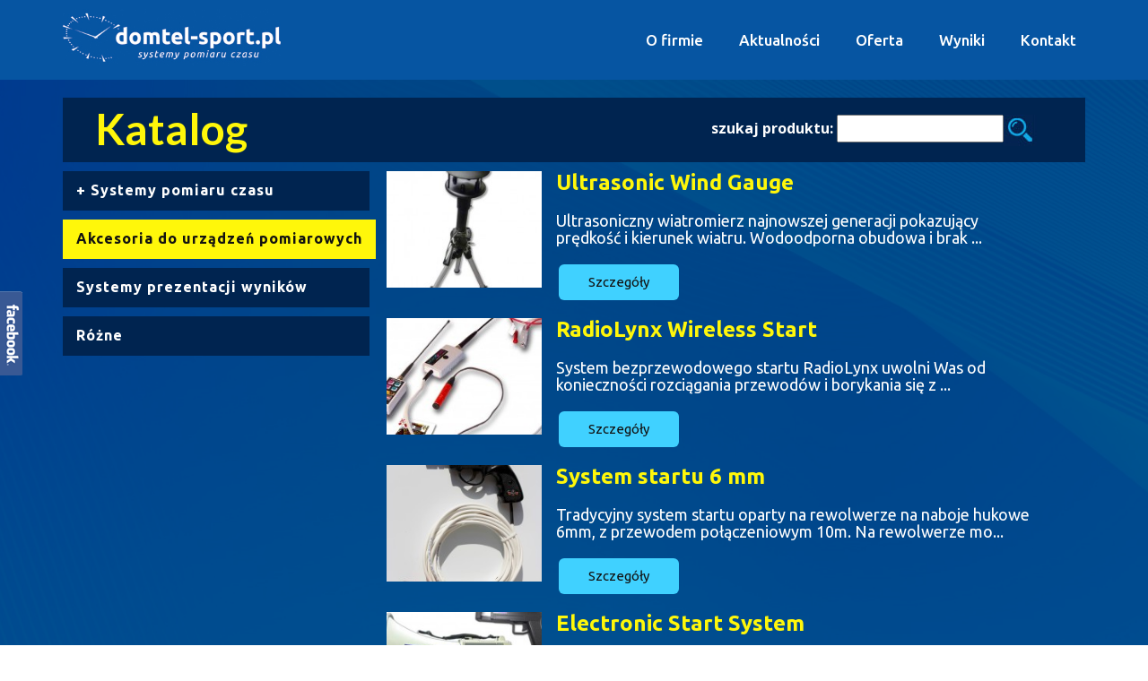

--- FILE ---
content_type: text/html
request_url: https://nowa.domtel-sport.pl/katalog,index,9
body_size: 10056
content:
<!DOCTYPE html>
<html lang="pl">
<head> 
	<meta name="robots" content="index, follow" /> 
	<title>Katalog produktów / Akcesoria do urządzeń pomiarowych - DOMTEL-SPORT</title>	
		
	
	
	
	<meta charset="UTF-8">  
	<meta name="viewport" content="width=device-width, initial-scale=1, maximum-scale=1, user-scalable=no">
	
	<link href='https://fonts.googleapis.com/css?family=Ubuntu:400,200,200italic,300,300italic,400italic,600,600italic,700,700italic,900&subset=latin,latin-ext' rel='stylesheet' type='text/css'>

    <!-- HTML5 shim and Respond.js IE8 support of HTML5 elements and media queries -->
    <!--[if lt IE 9]>
            <script src="https://oss.maxcdn.com/libs/html5shiv/3.7.0/html5shiv.js"></script>
            <script src="https://oss.maxcdn.com/libs/respond.js/1.3.0/respond.min.js"></script>
    <![endif]-->
	
	<link rel="stylesheet" href="css/bootstrap.min.css"> 
	<link rel="stylesheet" href="css/calendar.css">
	
	<link rel="stylesheet" href="css/font-awesome.min.css">	
	<link rel="stylesheet" href="css/table.style.css">
	<link rel="stylesheet" href="css/jquery.realperson.css"  media="screen">	
	<link rel="stylesheet" href="css/flexslider.css">	
	<link rel="stylesheet" href="css/ekko-lightbox.min.css">	
	<link rel="stylesheet" href="css/jquery-ui2.css">
  
	
	
  
	<script src="js/jquery.min2.js"></script>
	<script src="js/jquery.flexslider.js"></script>	
	<script src="js/bootstrap.min.js"></script>	
	<script src="js/moment-with-locales.js"></script>
	<script src="js/bootstrap-datetimepicker.js"></script>
	<script src="js/script.js"></script>
	<script src="js/packed.js"></script>  	
	<script src="js/jquery.validate.min.js"></script>  	
	<script src="js/jquery-ui.js"></script>  	
	<script src="js/jquery.mobile.custom.min.js"></script>  	
	<script src="js/ekko-lightbox.min.js"></script>  	
	<script src="js/jquery.cookie.js"></script>  	
	
	<link rel="stylesheet" href="assets/global.css?v=26e7bd836a872f698bbc4ab5c2786798">
	<link rel="stylesheet" href="assets/domtel.css?v=26e7bd836a872f698bbc4ab5c2786798">
	<link rel="stylesheet" href="assets/home.css?v=26e7bd836a872f698bbc4ab5c2786798">

	
	<script src="assets/domtel.js"></script>  	
	<link id="u-theme-google-font" rel="stylesheet" href="https://fonts.googleapis.com/css?family=Lato:100,100i,300,300i,400,400i,700,700i,900,900i|Open+Sans:300,300i,400,400i,500,500i,600,600i,700,700i,800,800i">
    <link id="u-page-google-font" rel="stylesheet" href="https://fonts.googleapis.com/css?family=Ubuntu:300,300i,400,400i,500,500i,700,700i">
	<!-- <script src="assets/jquery.js"></script> -->

	
	<link rel="icon" type="image/png" href="images/ikonka.png" size="24x24" />	
		
<script>
  (function(i,s,o,g,r,a,m){i['GoogleAnalyticsObject']=r;i[r]=i[r]||function(){
  (i[r].q=i[r].q||[]).push(arguments)},i[r].l=1*new Date();a=s.createElement(o),
  m=s.getElementsByTagName(o)[0];a.async=1;a.src=g;m.parentNode.insertBefore(a,m)
  })(window,document,'script','https://www.google-analytics.com/analytics.js','ga');

  ga('create', 'UA-86429337-1', 'auto');
  ga('send', 'pageview');

</script>
<!-- Global site tag (gtag.js) - Google Analytics -->
<script async src="https://www.googletagmanager.com/gtag/js?id=G-MWSZ6PHCGJ"></script>
<script>
  window.dataLayer = window.dataLayer || [];
  function gtag(){dataLayer.push(arguments);}
  gtag('js', new Date());

  gtag('config', 'G-MWSZ6PHCGJ');
</script>	


</head>
<body class="u-body u-xl-mode" data-lang="pl">
<div id="fb-root"></div>
<script>(function(d, s, id) {
  var js, fjs = d.getElementsByTagName(s)[0];
  if (d.getElementById(id)) return;
  js = d.createElement(s); js.id = id;
  js.src = "//connect.facebook.net/pl_PL/sdk.js#xfbml=1&version=v2.7&appId=191389364257334";
  fjs.parentNode.insertBefore(js, fjs);
}(document, 'script', 'facebook-jssdk'));</script>
<div id="wysuwane" style="margin:0 0 0 -210px; z-index:200; transition-duration:2s;" onmouseover="this.style.margin='0'"  onmouseout="this.style.margin='0 0 0 -210px'">
							<div id="wewnatrz" style="float:left;width:150px; display:block; margin-left:0px;" ><iframe src="//www.facebook.com/plugins/likebox.php?href=https://www.facebook.com/Domtel-Sport-Timing-190626674437349/?ref=ts&fref=ts&amp;width=185&amp;height=370&amp;colorscheme=dark&amp;show_faces=true&amp;border_color=%23395994&amp;stream=false&amp;header=false" scrolling="no" frameborder="0" style="border:none; overflow:hidden; width:185px; height:370px;" allowTransparency="true"></iframe>	</div> 
					</div>	






	
	
    <header class="u-clearfix u-custom-color-1 u-header u-sticky u-sticky-cfd6 u-header" id="sec-2b6b"><div class="u-clearfix u-sheet u-sheet-1">
        <a href="/" class="u-image u-logo u-image-1" data-image-width="360" data-image-height="95" title="home">
          <img src="images/logo.jpg" class="u-logo-image u-logo-image-1">
        </a>
        <nav class="u-menu u-menu-one-level u-offcanvas u-menu-1" data-responsive-from="MD">
          <div class="menu-collapse u-custom-font u-font-ubuntu" style="font-size: 1.0625rem; letter-spacing: 0px; font-weight: 500;">
            <a class="u-button-style u-custom-border u-custom-border-color u-custom-borders u-custom-left-right-menu-spacing u-custom-padding-bottom u-custom-text-active-color u-custom-text-color u-custom-text-hover-color u-custom-top-bottom-menu-spacing u-nav-link u-text-active-palette-1-base u-text-hover-palette-2-base u-text-white" href="#" data-lang-en="{&quot;content&quot;:&quot;<svg class=\&quot;u-svg-link\&quot; viewBox=\&quot;0 0 24 24\&quot;><use xmlns:xlink=\&quot;http://www.w3.org/1999/xlink\&quot; xlink:href=\&quot;#menu-hamburger\&quot;></use></svg><svg class=\&quot;u-svg-content\&quot; version=\&quot;1.1\&quot; id=\&quot;menu-hamburger\&quot; viewBox=\&quot;0 0 16 16\&quot; x=\&quot;0px\&quot; y=\&quot;0px\&quot; xmlns:xlink=\&quot;http://www.w3.org/1999/xlink\&quot; xmlns=\&quot;http://www.w3.org/2000/svg\&quot;>    <g>        <rect y=\&quot;1\&quot; width=\&quot;16\&quot; height=\&quot;2\&quot;></rect>        <rect y=\&quot;7\&quot; width=\&quot;16\&quot; height=\&quot;2\&quot;></rect>        <rect y=\&quot;13\&quot; width=\&quot;16\&quot; height=\&quot;2\&quot;></rect>    </g></svg>&quot;,&quot;href&quot;:&quot;#&quot;}">
              <svg class="u-svg-link" viewBox="0 0 24 24"><use xmlns:xlink="http://www.w3.org/1999/xlink" xlink:href="#menu-hamburger"></use></svg>
              <svg class="u-svg-content" version="1.1" id="menu-hamburger" viewBox="0 0 16 16" x="0px" y="0px" xmlns:xlink="http://www.w3.org/1999/xlink" xmlns="http://www.w3.org/2000/svg"><g><rect y="1" width="16" height="2"></rect><rect y="7" width="16" height="2"></rect><rect y="13" width="16" height="2"></rect></g></svg>
            </a>
          </div>
          <div class="u-custom-menu u-nav-container">
            <ul class="u-custom-font u-font-ubuntu u-nav u-spacing-20 u-unstyled u-nav-1">
			<li class="u-nav-item"><a href="o-firmie" target="_self" class="u-button-style u-nav-link u-text-active-custom-color-8 u-text-hover-custom-color-8 u-text-white" data-lang-en="{&quot;content&quot;:&quot;Strona główna&quot;,&quot;href&quot;:&quot;Strona-główna.html&quot;}" style="padding: 10px;">O firmie</a></li><li class="u-nav-item"><a href="aktualnosci,index" target="_self" class="u-button-style u-nav-link u-text-active-custom-color-8 u-text-hover-custom-color-8 u-text-white" data-lang-en="{&quot;content&quot;:&quot;Strona główna&quot;,&quot;href&quot;:&quot;Strona-główna.html&quot;}" style="padding: 10px;">Aktualności</a></li><li class="u-nav-item"><a href="/katalog,index" target="_self" class="u-button-style u-nav-link u-text-active-custom-color-8 u-text-hover-custom-color-8 u-text-white" data-lang-en="{&quot;content&quot;:&quot;Strona główna&quot;,&quot;href&quot;:&quot;Strona-główna.html&quot;}" style="padding: 10px;">Oferta</a></li><li class="u-nav-item"><a href="/wyniki,index" target="_self" class="u-button-style u-nav-link u-text-active-custom-color-8 u-text-hover-custom-color-8 u-text-white" data-lang-en="{&quot;content&quot;:&quot;Strona główna&quot;,&quot;href&quot;:&quot;Strona-główna.html&quot;}" style="padding: 10px;">Wyniki</a></li><li class="u-nav-item"><a href="kontakt" target="_self" class="u-button-style u-nav-link u-text-active-custom-color-8 u-text-hover-custom-color-8 u-text-white" data-lang-en="{&quot;content&quot;:&quot;Strona główna&quot;,&quot;href&quot;:&quot;Strona-główna.html&quot;}" style="padding: 10px;">Kontakt</a></li>			</ul>
          </div>
          <div class="u-custom-menu u-nav-container-collapse">
            <div class="u-black u-container-style u-inner-container-layout u-opacity u-opacity-95 u-sidenav">
              <div class="u-inner-container-layout u-sidenav-overflow">
                <div class="u-menu-close"></div>
                <ul class="u-align-center u-nav u-popupmenu-items u-unstyled u-nav-2">
					<li class="u-nav-item"><a href="o-firmie" target="_self" class="u-button-style u-nav-link u-text-active-custom-color-8 u-text-hover-custom-color-8 u-text-white" data-lang-en="{&quot;content&quot;:&quot;Strona główna&quot;,&quot;href&quot;:&quot;Strona-główna.html&quot;}" style="padding: 10px;">O firmie</a></li><li class="u-nav-item"><a href="aktualnosci,index" target="_self" class="u-button-style u-nav-link u-text-active-custom-color-8 u-text-hover-custom-color-8 u-text-white" data-lang-en="{&quot;content&quot;:&quot;Strona główna&quot;,&quot;href&quot;:&quot;Strona-główna.html&quot;}" style="padding: 10px;">Aktualności</a></li><li class="u-nav-item"><a href="/katalog,index" target="_self" class="u-button-style u-nav-link u-text-active-custom-color-8 u-text-hover-custom-color-8 u-text-white" data-lang-en="{&quot;content&quot;:&quot;Strona główna&quot;,&quot;href&quot;:&quot;Strona-główna.html&quot;}" style="padding: 10px;">Oferta</a></li><li class="u-nav-item"><a href="/wyniki,index" target="_self" class="u-button-style u-nav-link u-text-active-custom-color-8 u-text-hover-custom-color-8 u-text-white" data-lang-en="{&quot;content&quot;:&quot;Strona główna&quot;,&quot;href&quot;:&quot;Strona-główna.html&quot;}" style="padding: 10px;">Wyniki</a></li><li class="u-nav-item"><a href="kontakt" target="_self" class="u-button-style u-nav-link u-text-active-custom-color-8 u-text-hover-custom-color-8 u-text-white" data-lang-en="{&quot;content&quot;:&quot;Strona główna&quot;,&quot;href&quot;:&quot;Strona-główna.html&quot;}" style="padding: 10px;">Kontakt</a></li>				</ul>
              </div>
            </div>
            <div class="u-black u-menu-overlay u-opacity u-opacity-70"></div>
          </div>
        </nav>
      </div>
	</header>	

	<section class="katalog u-align-center u-clearfix u-image u-lightbox u-shading u-section-11" id="sec-bc24" data-image-width="3000" data-image-height="2000" data-animation-name="" data-animation-duration="0" data-animation-delay="0" data-animation-direction="" data-pswp-uid="2">
      <style data-mode="XXL">@media (max-width: 0px) {
  .u-block-4125-2 {
    min-height: 613px;
  }
  .u-block-4125-9 {
    width: 758px;
    min-height: 478px;
    height: auto;
    margin-top: 60px;
    margin-bottom: 60px;
    margin-left: auto;
    margin-right: auto;
  }
  .u-block-4125-10 {
    position: absolute;
    bottom: 10px;
    width: auto;
    height: auto;
  }
  .u-block-4125-25 {
    background-image: linear-gradient(0deg, rgba(0,0,0,0.4), rgba(0,0,0,0.4)), url("[data-uri]");
    background-position: 50% 50%;
  }
  .u-block-4125-26 {
    padding-top: 30px;
    padding-bottom: 30px;
    padding-left: 60px;
    padding-right: 60px;
  }
  .u-section-11 .u-container-layout-1 {
    margin-top: 0;
    margin-bottom: 0;
    margin-left: auto;
    margin-right: auto;
  }
  .u-section-11 .u-text-1 {
    width: 409px;
    margin-top: 20px;
    margin-left: auto;
    margin-right: auto;
    margin-bottom: 0;
  }
  .u-block-4125-34 {
    border-style: none;
    font-weight: 700;
    text-transform: uppercase;
    font-size: 0.875rem;
    letter-spacing: 1px;
    background-image: none;
    margin-top: 30px;
    margin-left: auto;
    margin-right: auto;
    margin-bottom: 0;
  }
  .u-block-4125-35 {
    background-image: linear-gradient(0deg, rgba(0,0,0,0.4), rgba(0,0,0,0.4)), url("[data-uri]");
    background-position: 50% 50%;
  }
  .u-block-4125-36 {
    padding-top: 30px;
    padding-bottom: 30px;
    padding-left: 60px;
    padding-right: 60px;
  }
  .u-block-4125-37 {
    margin-top: 0;
    margin-bottom: 0;
    margin-left: auto;
    margin-right: auto;
  }
  .u-block-4125-38 {
    width: 409px;
    margin-top: 20px;
    margin-left: auto;
    margin-right: auto;
    margin-bottom: 0;
  }
  .u-block-4125-39 {
    border-style: none;
    font-weight: 700;
    text-transform: uppercase;
    font-size: 0.875rem;
    letter-spacing: 1px;
    background-image: none;
    margin-top: 30px;
    margin-left: auto;
    margin-right: auto;
    margin-bottom: 0;
  }
  .u-block-4125-16 {
    width: 38px;
    height: 38px;
    background-image: none;
    left: -58px;
    position: absolute;
    right: auto;
  }
  .u-block-4125-7 {
    width: 38px;
    height: 38px;
    background-image: none;
    left: auto;
    position: absolute;
    right: -58px;
  }
  
}
.item_banner{
	width:100%!important;
  }</style>
      <div class="u-clearfix u-sheet u-sheet-1">
        <div class="u-clearfix u-expanded-width-lg u-expanded-width-md u-expanded-width-sm u-expanded-width-xs u-gutter-0 u-layout-wrap u-layout-wrap-1">
          <div class="u-gutter-0 u-layout">
            <div class="u-layout-col">
            <div class="u-size-30">
                <div class="u-layout-row">
                  <div class="u-container-style u-custom-color-13 u-layout-cell u-size-60 u-layout-cell-1" style="background:#002450;">
                    <div class="u-container-layout u-valign-top-xl u-container-layout-1">
						<div class="row">
							<div class="col-xs-12 col-md-6">
								<h2 class="u-text u-text-custom-color-2 u-text-1 animated customAnimationIn-played" data-animation-name="customAnimationIn" data-animation-duration="1500" style="will-change: transform, opacity; animation-duration: 1500ms; width: 100%;">Katalog</h2>
							</div>
							<div class="col-xs-12 col-md-6">
								<form action="katalog,szukaj" method="post" style="text-align:right; padding-top: 10px; padding-right: 30px;">szukaj produktu: <input type="text" name="szukaj" required /><button class="search"></button></form>
							</div>
						</div>
				   </div>
                  </div>
                </div>
              </div>
              <div class="u-size-30">
                <div class="u-layout-row">
                  <div class="u-container-style u-layout-cell u-size-18-xl u-size-21-lg u-size-25-md u-size-25-sm u-size-25-xs u-layout-cell-2">
                    <div class="u-container-layout u-container-layout-2">
                   <div class="katalog-item" >
		<a data-id="15" href="katalog,index,15" class="item_banner u-align-left u-border-none u-btn u-button-style u-custom-color-13 u-custom-font u-font-ubuntu u-hover-custom-color-2 u-btn-2" style="padding: 9px 15px 10px;"><b class="mznaczek">+</b> Systemy pomiaru czasu</a><span class="item" data-rodzic="15" style="display:block;"><a data-id="16" href="katalog,index,16" class="item_banner u-align-left u-border-none u-btn u-button-style u-custom-color-13 u-custom-font u-font-ubuntu u-hover-custom-color-2 u-btn-2" style="padding: 9px 15px 10px;">&nbsp;&nbsp;&nbsp;<b class="mznaczek"></b> Lynx System Developers, USA</a><span class="item" style="display:block;"></span><a data-id="19" href="katalog,index,19" class="item_banner u-align-left u-border-none u-btn u-button-style u-custom-color-13 u-custom-font u-font-ubuntu u-hover-custom-color-2 u-btn-2" style="padding: 9px 15px 10px;">&nbsp;&nbsp;&nbsp;<b class="mznaczek"></b> ChronoTrack Systems, USA</a><span class="item" style="display:block;"></span><a data-id="21" href="katalog,index,21" class="item_banner u-align-left u-border-none u-btn u-button-style u-custom-color-13 u-custom-font u-font-ubuntu u-hover-custom-color-2 u-btn-2" style="padding: 9px 15px 10px;">&nbsp;&nbsp;&nbsp;<b class="mznaczek"></b> MYLAPS Sports Timing, NED</a><span class="item" style="display:block;"></span><a data-id="22" href="katalog,index,22" class="item_banner u-align-left u-border-none u-btn u-button-style u-custom-color-13 u-custom-font u-font-ubuntu u-hover-custom-color-2 u-btn-2" style="padding: 9px 15px 10px;">&nbsp;&nbsp;&nbsp;<b class="mznaczek"></b>  Microgate Corporation, ITA</a><span class="item" style="display:block;"></span></span><a data-id="9" href="katalog,index,9" class="item_banner u-align-left u-border-none u-btn u-button-style u-custom-color-13 u-custom-font u-font-ubuntu u-hover-custom-color-2 u-btn-2" style="padding: 9px 15px 10px;"><b class="mznaczek"></b> Akcesoria do urządzeń pomiarowych</a><span class="item" data-rodzic="9" style="display:block;"></span><a data-id="13" href="katalog,index,13" class="item_banner u-align-left u-border-none u-btn u-button-style u-custom-color-13 u-custom-font u-font-ubuntu u-hover-custom-color-2 u-btn-2" style="padding: 9px 15px 10px;"><b class="mznaczek"></b> Systemy prezentacji wyników</a><span class="item" data-rodzic="13" style="display:block;"></span><a data-id="14" href="katalog,index,14" class="item_banner u-align-left u-border-none u-btn u-button-style u-custom-color-13 u-custom-font u-font-ubuntu u-hover-custom-color-2 u-btn-2" style="padding: 9px 15px 10px;"><b class="mznaczek"></b> Różne</a><span class="item" data-rodzic="14" style="display:block;"></span>		</div>
					
                      
                    </div>
                  </div>
                  <div class="u-container-style u-layout-cell u-size-35-md u-size-35-sm u-size-35-xs u-size-39-lg u-size-42-xl u-layout-cell-3">
                    <div class="u-container-layout u-container-layout-3">
                      <div class="u-expanded-width-sm u-expanded-width-xl u-expanded-width-xs u-list u-list-1">
                        <div class="u-repeater u-repeater-1">
                          
			<div class="u-container-style u-list-item u-repeater-item">
                            <div class="u-container-layout u-similar-container u-container-layout-4">
                              <img class="u-image u-image-default u-image-2" src="../uploads/produkt_432222546.jpg" alt="" data-image-width="800" data-image-height="600" data-pswp-item-id="1" data-gallery-uid="2">
                              <h2 class="u-custom-font u-font-ubuntu u-text u-text-custom-color-2 u-text-2">Ultrasonic Wind Gauge</h2>
                              <h2 class="u-custom-font u-font-ubuntu u-text u-text-white u-text-3"><p>Ultrasoniczny wiatromierz najnowszej generacji pokazujący prędkość i kierunek wiatru. Wodoodporna obudowa i brak ...</h2>
                              <a href="katalog,produkt,17" class="u-btn u-btn-round u-button-style u-custom-color-7 u-custom-font u-font-ubuntu u-hover-custom-color-2 u-radius-6 u-btn-10" data-animation-name="" data-animation-duration="0" data-animation-delay="0" data-animation-direction="">Szczegóły</a>
                            </div>
                          </div><div class="u-container-style u-list-item u-repeater-item">
                            <div class="u-container-layout u-similar-container u-container-layout-4">
                              <img class="u-image u-image-default u-image-2" src="../uploads/produkt_5498304422.jpg" alt="" data-image-width="800" data-image-height="600" data-pswp-item-id="1" data-gallery-uid="2">
                              <h2 class="u-custom-font u-font-ubuntu u-text u-text-custom-color-2 u-text-2">RadioLynx Wireless Start</h2>
                              <h2 class="u-custom-font u-font-ubuntu u-text u-text-white u-text-3"><p>System bezprzewodowego startu RadioLynx uwolni Was od konieczności rozciągania przewod&oacute;w i borykania się z ...</h2>
                              <a href="katalog,produkt,14" class="u-btn u-btn-round u-button-style u-custom-color-7 u-custom-font u-font-ubuntu u-hover-custom-color-2 u-radius-6 u-btn-10" data-animation-name="" data-animation-duration="0" data-animation-delay="0" data-animation-direction="">Szczegóły</a>
                            </div>
                          </div><div class="u-container-style u-list-item u-repeater-item">
                            <div class="u-container-layout u-similar-container u-container-layout-4">
                              <img class="u-image u-image-default u-image-2" src="../uploads/produkt_5620564743.JPG" alt="" data-image-width="800" data-image-height="600" data-pswp-item-id="1" data-gallery-uid="2">
                              <h2 class="u-custom-font u-font-ubuntu u-text u-text-custom-color-2 u-text-2">System startu 6 mm</h2>
                              <h2 class="u-custom-font u-font-ubuntu u-text u-text-white u-text-3"><p>Tradycyjny system startu oparty na rewolwerze na naboje hukowe 6mm, z przewodem połączeniowym 10m. Na rewolwerze mo...</h2>
                              <a href="katalog,produkt,15" class="u-btn u-btn-round u-button-style u-custom-color-7 u-custom-font u-font-ubuntu u-hover-custom-color-2 u-radius-6 u-btn-10" data-animation-name="" data-animation-duration="0" data-animation-delay="0" data-animation-direction="">Szczegóły</a>
                            </div>
                          </div><div class="u-container-style u-list-item u-repeater-item">
                            <div class="u-container-layout u-similar-container u-container-layout-4">
                              <img class="u-image u-image-default u-image-2" src="../uploads/produkt_239070681.jpg" alt="" data-image-width="800" data-image-height="600" data-pswp-item-id="1" data-gallery-uid="2">
                              <h2 class="u-custom-font u-font-ubuntu u-text u-text-custom-color-2 u-text-2">Electronic Start System</h2>
                              <h2 class="u-custom-font u-font-ubuntu u-text u-text-white u-text-3"><p>Elektroniczny system startu to nowoczesne rozwiązanie zastępujące użycie tradycyjnego pistoletu, a co za tym idzi...</h2>
                              <a href="katalog,produkt,13" class="u-btn u-btn-round u-button-style u-custom-color-7 u-custom-font u-font-ubuntu u-hover-custom-color-2 u-radius-6 u-btn-10" data-animation-name="" data-animation-duration="0" data-animation-delay="0" data-animation-direction="">Szczegóły</a>
                            </div>
                          </div><div class="u-container-style u-list-item u-repeater-item">
                            <div class="u-container-layout u-similar-container u-container-layout-4">
                              <img class="u-image u-image-default u-image-2" src="../uploads/produkt_1205431786.jpg" alt="" data-image-width="800" data-image-height="600" data-pswp-item-id="1" data-gallery-uid="2">
                              <h2 class="u-custom-font u-font-ubuntu u-text u-text-custom-color-2 u-text-2">Mata do anten pomiarowych</h2>
                              <h2 class="u-custom-font u-font-ubuntu u-text u-text-white u-text-3"><p>Maty są koniecznym elementem systemu Chronotrack. Służą do ochrony anten pomiarowych i przewod&oacute;w, a ich ko...</h2>
                              <a href="katalog,produkt,26" class="u-btn u-btn-round u-button-style u-custom-color-7 u-custom-font u-font-ubuntu u-hover-custom-color-2 u-radius-6 u-btn-10" data-animation-name="" data-animation-duration="0" data-animation-delay="0" data-animation-direction="">Szczegóły</a>
                            </div>
                          </div><div class="u-container-style u-list-item u-repeater-item">
                            <div class="u-container-layout u-similar-container u-container-layout-4">
                              <img class="u-image u-image-default u-image-2" src="../uploads/produkt_9693399532.jpg" alt="" data-image-width="800" data-image-height="600" data-pswp-item-id="1" data-gallery-uid="2">
                              <h2 class="u-custom-font u-font-ubuntu u-text u-text-custom-color-2 u-text-2">Remote Camera Positioner</h2>
                              <h2 class="u-custom-font u-font-ubuntu u-text u-text-white u-text-3"><p>Elektroniczny pozycjoner do kamery pomiarowej Lynx. Bardzo ułatwia precyzyjne ustawianie kamery na linii mety. Zdaln...</h2>
                              <a href="katalog,produkt,11" class="u-btn u-btn-round u-button-style u-custom-color-7 u-custom-font u-font-ubuntu u-hover-custom-color-2 u-radius-6 u-btn-10" data-animation-name="" data-animation-duration="0" data-animation-delay="0" data-animation-direction="">Szczegóły</a>
                            </div>
                          </div><div class="u-container-style u-list-item u-repeater-item">
                            <div class="u-container-layout u-similar-container u-container-layout-4">
                              <img class="u-image u-image-default u-image-2" src="../uploads/produkt_5631403676.jpg" alt="" data-image-width="800" data-image-height="600" data-pswp-item-id="1" data-gallery-uid="2">
                              <h2 class="u-custom-font u-font-ubuntu u-text u-text-custom-color-2 u-text-2">Antena Flashpoint</h2>
                              <h2 class="u-custom-font u-font-ubuntu u-text u-text-white u-text-3"><p>Stojąca antena do systemu czip&oacute;w pasywnych Chronotrack. Może pracować jako niezależny system pomiarowy (na...</h2>
                              <a href="katalog,produkt,2" class="u-btn u-btn-round u-button-style u-custom-color-7 u-custom-font u-font-ubuntu u-hover-custom-color-2 u-radius-6 u-btn-10" data-animation-name="" data-animation-duration="0" data-animation-delay="0" data-animation-direction="">Szczegóły</a>
                            </div>
                          </div><div class="u-container-style u-list-item u-repeater-item">
                            <div class="u-container-layout u-similar-container u-container-layout-4">
                              <img class="u-image u-image-default u-image-2" src="../uploads/produkt_9259396637.jpg" alt="" data-image-width="800" data-image-height="600" data-pswp-item-id="1" data-gallery-uid="2">
                              <h2 class="u-custom-font u-font-ubuntu u-text u-text-custom-color-2 u-text-2">Fotocele Microgate</h2>
                              <h2 class="u-custom-font u-font-ubuntu u-text u-text-white u-text-3"><p>Ustawiana na mecie linia fotocel służy do automatycznego zatrzymania czasu zawodnika. Wsp&oacute;łpracuje z chrono...</h2>
                              <a href="katalog,produkt,32" class="u-btn u-btn-round u-button-style u-custom-color-7 u-custom-font u-font-ubuntu u-hover-custom-color-2 u-radius-6 u-btn-10" data-animation-name="" data-animation-duration="0" data-animation-delay="0" data-animation-direction="">Szczegóły</a>
                            </div>
                          </div>						 
                          
                        </div>
                      </div>
                    </div>
                  </div>
                </div>
              </div>
            </div>
          </div>
        </div>
      </div>
    </section>
	
	
	<script>
$('span').slideToggle("fast");
$('.item_banner').show("slow");
$( ".item_banner" ).click(function() {
	if ($(this).next().is( ":hidden" ) ) {
    $(this).next().slideToggle("slow");
  } else {
	$(this).next().slideToggle("slow");
  }
});
</script>
<script>
$('span[data-rodzic="9"]').slideToggle("slow");	
$('a[data-id="9"]').addClass('u-custom-color-2');
if($('span[data-rodzic="9"]').children().length > 0){
	$('span[data-rodzic="9"]').prev().find('.mznaczek').text('-');  
}
</script>
		
		

<div id="sec-ad2e" class="u-clearfix u-container-align-center-lg u-container-align-center-md u-container-align-center-sm u-container-align-center-xs u-section-3">
<div class="u-clearfix u-sheet u-valign-middle-lg u-valign-middle-sm u-valign-middle-xl u-valign-middle-xs u-sheet-1">
<div class="u-clearfix u-expanded-width u-layout-custom-sm u-layout-custom-xs u-layout-wrap u-layout-wrap-1">
<div class="u-layout">
<div class="u-layout-row">
<div class="u-container-align-center u-container-style u-layout-cell u-size-15-lg u-size-15-md u-size-15-xl u-size-30-sm u-size-30-xs u-layout-cell-1">
<div class="u-container-layout u-valign-middle-md u-valign-middle-sm u-valign-middle-xl u-valign-middle-xs u-valign-top-lg u-container-layout-1">
<div class="u-align-center u-border-13 u-border-custom-color-9 u-container-align-center u-container-style u-custom-item u-group u-shape-circle u-group-1" data-href="/index,kalendarz">
<div class="u-container-layout u-container-layout-2"><span class="u-align-center u-custom-item u-file-icon u-icon u-text-grey-80 u-icon-1" data-animation-name="" data-animation-duration="0" data-animation-delay="0" data-animation-direction=""><img src="images/3269690-b8ffa0d6.png" alt="" /></span>
<h4 class="u-align-center u-custom-font u-font-ubuntu u-text u-text-palette-5-dark-2 u-text-1">Kalendarz<br />Zapisy</h4>
</div>
</div>
</div>
</div>
<div class="u-container-align-center u-container-style u-layout-cell u-size-15-lg u-size-15-md u-size-15-xl u-size-30-sm u-size-30-xs u-layout-cell-2">
<div class="u-container-layout u-valign-middle u-container-layout-3">
<div class="u-align-center u-border-13 u-border-custom-color-9 u-container-style u-custom-item u-group u-shape-circle u-group-2" data-href="/wyniki,index">
<div class="u-container-layout u-container-layout-4"><span class="u-custom-item u-file-icon u-icon u-text-grey-80 u-icon-2"><img src="images/3162263-cae332d0.png" alt="" /></span>
<h4 class="u-custom-font u-font-ubuntu u-text u-text-palette-5-dark-2 u-text-2">Wyniki</h4>
</div>
</div>
</div>
</div>
<div class="u-container-align-center u-container-style u-layout-cell u-size-15-lg u-size-15-md u-size-15-xl u-size-30-sm u-size-30-xs u-layout-cell-3">
<div class="u-container-layout u-valign-middle-lg u-valign-middle-md u-valign-middle-xl u-valign-top-sm u-valign-top-xs u-container-layout-5">
<div class="u-align-center u-border-13 u-border-custom-color-9 u-container-align-center-sm u-container-align-center-xs u-container-style u-custom-item u-group u-shape-circle u-group-3" data-href="/index,zapytanie-ofertowe">
<div class="u-container-layout u-container-layout-6"><span class="u-align-center-sm u-align-center-xs u-custom-item u-file-icon u-icon u-text-grey-80 u-icon-3" data-animation-name="" data-animation-duration="0" data-animation-delay="0" data-animation-direction=""><img src="images/9425588-b7961d50.png" alt="" /></span>
<h4 class="u-align-center-sm u-align-center-xs u-custom-font u-font-ubuntu u-text u-text-palette-5-dark-2 u-text-3">Zapytanie ofertowe</h4>
</div>
</div>
</div>
</div>
<div class="u-container-align-center u-container-style u-layout-cell u-size-15-lg u-size-15-md u-size-15-xl u-size-30-sm u-size-30-xs u-layout-cell-4">
<div class="u-container-layout u-valign-middle-lg u-valign-middle-md u-valign-middle-xl u-valign-top-sm u-valign-top-xs u-container-layout-7">
<div class="u-align-center u-border-13 u-border-custom-color-9 u-container-style u-custom-item u-group u-shape-circle u-group-4" data-href="/katalog,index">
<div class="u-container-layout u-container-layout-8"><span class="u-custom-item u-file-icon u-icon u-text-grey-80 u-icon-4" data-animation-name="" data-animation-duration="0" data-animation-delay="0" data-animation-direction=""><img src="images/5303979-eb558667.png" alt="" /></span>
<h4 class="u-custom-font u-font-ubuntu u-text u-text-palette-5-dark-2 u-text-4">Katalog<br />produktów</h4>
</div>
</div>
</div>
</div>
</div>
</div>
</div>
</div>
</div>

<!-- -------------------------------- GALERIA ---------------------------------------- -->
<section class="u-align-center u-clearfix u-section-6" id="sec-f0ad">
      <div class="u-clearfix u-sheet u-sheet-1">
        <h2 class="u-align-center u-custom-font u-font-ubuntu u-text u-text-default u-text-palette-5-dark-2 u-text-1" data-animation-name="" data-animation-duration="0" data-animation-delay="0" data-animation-direction="">Galeria</h2>
        <div class="u-expanded-width u-gallery u-layout-horizontal u-lightbox u-no-transition u-show-text-on-hover u-width-fixed u-gallery-1">
			<div class="u-gallery-inner">
			<div class="u-effect-fade u-gallery-item u-gallery-item-1">
									<div class="u-back-slide" data-image-width="800" data-image-height="600">
										<img class="u-back-image u-back-image-1" src="../uploads/galeria/3774_8436958002.JPG">
									</div>
									<div class="u-over-slide u-shading u-over-slide-1"><h3 class="u-gallery-heading"></h3><p class="u-gallery-text"></p></div>
								</div><div class="u-effect-fade u-gallery-item u-gallery-item-1">
									<div class="u-back-slide" data-image-width="800" data-image-height="600">
										<img class="u-back-image u-back-image-1" src="../uploads/galeria/3787_3606436573.jpg">
									</div>
									<div class="u-over-slide u-shading u-over-slide-1"><h3 class="u-gallery-heading"></h3><p class="u-gallery-text"></p></div>
								</div><div class="u-effect-fade u-gallery-item u-gallery-item-1">
									<div class="u-back-slide" data-image-width="800" data-image-height="600">
										<img class="u-back-image u-back-image-1" src="../uploads/galeria/3678_6488961903.JPG">
									</div>
									<div class="u-over-slide u-shading u-over-slide-1"><h3 class="u-gallery-heading"></h3><p class="u-gallery-text"></p></div>
								</div><div class="u-effect-fade u-gallery-item u-gallery-item-1">
									<div class="u-back-slide" data-image-width="800" data-image-height="600">
										<img class="u-back-image u-back-image-1" src="../uploads/galeria/3678_3898938992.jpg">
									</div>
									<div class="u-over-slide u-shading u-over-slide-1"><h3 class="u-gallery-heading"></h3><p class="u-gallery-text"></p></div>
								</div><div class="u-effect-fade u-gallery-item u-gallery-item-1">
									<div class="u-back-slide" data-image-width="800" data-image-height="600">
										<img class="u-back-image u-back-image-1" src="../uploads/galeria/3808_6503388560.jpg">
									</div>
									<div class="u-over-slide u-shading u-over-slide-1"><h3 class="u-gallery-heading"></h3><p class="u-gallery-text"></p></div>
								</div><div class="u-effect-fade u-gallery-item u-gallery-item-1">
									<div class="u-back-slide" data-image-width="800" data-image-height="600">
										<img class="u-back-image u-back-image-1" src="../uploads/galeria/3777_5480289845.jpg">
									</div>
									<div class="u-over-slide u-shading u-over-slide-1"><h3 class="u-gallery-heading"></h3><p class="u-gallery-text"></p></div>
								</div><div class="u-effect-fade u-gallery-item u-gallery-item-1">
									<div class="u-back-slide" data-image-width="800" data-image-height="600">
										<img class="u-back-image u-back-image-1" src="../uploads/galeria/3606_4834033423.JPG">
									</div>
									<div class="u-over-slide u-shading u-over-slide-1"><h3 class="u-gallery-heading"></h3><p class="u-gallery-text"></p></div>
								</div><div class="u-effect-fade u-gallery-item u-gallery-item-1">
									<div class="u-back-slide" data-image-width="800" data-image-height="600">
										<img class="u-back-image u-back-image-1" src="../uploads/galeria/3808_1655290578.jpg">
									</div>
									<div class="u-over-slide u-shading u-over-slide-1"><h3 class="u-gallery-heading"></h3><p class="u-gallery-text"></p></div>
								</div><div class="u-effect-fade u-gallery-item u-gallery-item-1">
									<div class="u-back-slide" data-image-width="800" data-image-height="600">
										<img class="u-back-image u-back-image-1" src="../uploads/galeria/3775_9862853209.JPG">
									</div>
									<div class="u-over-slide u-shading u-over-slide-1"><h3 class="u-gallery-heading"></h3><p class="u-gallery-text"></p></div>
								</div>			</div>
          <a class="u-absolute-vcenter u-gallery-nav u-gallery-nav-prev u-opacity u-opacity-70 u-spacing-10 u-gallery-nav-1" href="#" role="button">
            <span aria-hidden="true">
              <svg viewBox="0 0 8 8"><path d="M5.25 0l-4 4 4 4 1.5-1.5-2.5-2.5 2.5-2.5-1.5-1.5z"></path></svg>
            </span>
            <span class="sr-only">
              <svg viewBox="0 0 8 8"><path d="M5.25 0l-4 4 4 4 1.5-1.5-2.5-2.5 2.5-2.5-1.5-1.5z"></path></svg>
            </span>
          </a>
          <a class="u-absolute-vcenter u-gallery-nav u-gallery-nav-next u-opacity u-opacity-70 u-spacing-10 u-text-white u-gallery-nav-2" href="#" role="button">
            <span aria-hidden="true">
              <svg viewBox="0 0 8 8"><path d="M2.75 0l-1.5 1.5 2.5 2.5-2.5 2.5 1.5 1.5 4-4-4-4z"></path></svg>
            </span>
            <span class="sr-only">
              <svg viewBox="0 0 8 8"><path d="M2.75 0l-1.5 1.5 2.5 2.5-2.5 2.5 1.5 1.5 4-4-4-4z"></path></svg>
            </span>
          </a>
        </div>
      </div>
    </section>
	
<!-- -------------------------------- KONIEC ---------------------------------------- -->



				
		
<!-- -------------------------------- STOPKA ---------------------------------------- -->		
		
	   
               
  <section class="u-clearfix u-section-7" id="sec-d2eb">
      <div class="u-clearfix u-sheet u-valign-middle u-sheet-1">
        <div class="u-clearfix u-expanded-width u-gutter-4 u-layout-wrap u-layout-wrap-1">
          <div class="u-gutter-0 u-layout">
            <div class="u-layout-row">
                 <div class="u-container-align-center u-container-style u-custom-color-8 u-layout-cell u-size-15 u-size-30-md u-layout-cell-1">
<div class="u-container-layout u-valign-middle u-container-layout-1">
<h5 class="u-custom-font u-font-ubuntu u-text u-text-palette-5-dark-2 u-text-1" style="text-align: center;" data-animation-name="" data-animation-duration="0" data-animation-delay="0" data-animation-direction="">Skontaktuj się już dziś</h5>
<p class="u-custom-font u-font-ubuntu u-text u-text-custom-color-1 u-text-2" style="text-align: center;"><a style="color: #0655a2;" href="tel:602314171">602 314 171</a></p>
<h5 class="u-custom-font u-font-ubuntu u-text u-text-palette-5-dark-2 u-text-3" style="text-align: center;" data-animation-name="" data-animation-duration="0" data-animation-delay="0" data-animation-direction="">email:<strong><a style="color: #595b68;" href="mailto:domtel@domtel-sport.pl">domtel@domtel-sport.pl</a></strong></h5>
</div>
</div>                 <div class="u-container-align-center u-container-style u-custom-color-1 u-layout-cell u-size-15 u-size-30-md u-layout-cell-2">
<div class="u-container-layout u-valign-middle u-container-layout-2">
<h5 class="u-align-center u-custom-font u-font-ubuntu u-text u-text-body-alt-color u-text-4" data-animation-name="" data-animation-duration="0" data-animation-delay="0" data-animation-direction=""><span style="font-weight: bold;">© DOMTEL - SPORT</span> <br /><br />Biuro pracuje <br />w godz. <span style="font-weight: bold;">9:00 - 17:00</span></h5>
</div>
</div>                 <div class="u-container-align-center u-container-style u-custom-color-1 u-layout-cell u-size-15 u-size-30-md u-layout-cell-3">
<div class="u-container-layout u-valign-middle u-container-layout-3">
<h5 class="u-align-center u-custom-font u-font-ubuntu u-text u-text-5" data-animation-name="" data-animation-duration="0" data-animation-delay="0" data-animation-direction=""><span style="font-weight: bold;">Domtel-Sport Timing<br /></span> <br />76-200 SŁUPSK<br />ul. Aluchny-Emelianow 23</h5>
</div>
</div>                 <div class="u-container-align-center u-container-style u-custom-color-1 u-layout-cell u-size-15 u-size-30-md u-layout-cell-4">
<div class="u-container-layout u-valign-middle u-container-layout-4">
<h5 class="u-align-center u-custom-font u-font-ubuntu u-text u-text-6" data-animation-name="" data-animation-duration="0" data-animation-delay="0" data-animation-direction=""><span style="font-weight: bold;">MAGAZYN / BIURO<br /></span> <br />61-334 POZNAŃ<br />ul.Rozwadowska 31</h5>
</div>
</div>              
              
             
            </div>
          </div>
        </div>
      </div>
    </section>            
			  
			  
<!-- -------------------------------- KONIEC STOPKA ---------------------------------------- -->		
		
<!-- -------------------------------- LOGA ---------------------------------------- -->

   <section class="u-align-center u-clearfix u-section-8" id="sec-0e03">
      <div class="u-clearfix u-sheet u-sheet-1">
        <h2 class="u-align-center u-custom-font u-font-ubuntu u-text u-text-default u-text-palette-5-dark-2 u-text-1" data-animation-name="" data-animation-duration="0" data-animation-delay="0" data-animation-direction="" style="width:100%;">Nasi partnerzy</h2>
        <div class="u-expanded-width u-list u-list-1">
          <div class="u-repeater u-repeater-1">
            
			 <div class="u-container-style u-list-item u-repeater-item">
						  <div class="u-container-layout u-similar-container u-container-layout-1">
							<a href="http://www.finishlynx.com/" target="_blank"><img alt="" class="u-expanded-width-lg u-expanded-width-md u-expanded-width-sm u-expanded-width-xl u-image u-image-contain u-image-default" data-image-width="800" data-image-height="600" src="/uploads/logo_178206109.jpg"></a>
						  </div>
						</div><div class="u-container-style u-list-item u-repeater-item">
						  <div class="u-container-layout u-similar-container u-container-layout-1">
							<a href="http://pzla.pl/" target="_blank"><img alt="" class="u-expanded-width-lg u-expanded-width-md u-expanded-width-sm u-expanded-width-xl u-image u-image-contain u-image-default" data-image-width="800" data-image-height="600" src="/uploads/logo_361284024.jpg"></a>
						  </div>
						</div><div class="u-container-style u-list-item u-repeater-item">
						  <div class="u-container-layout u-similar-container u-container-layout-1">
							<a href="http://pzls.pl/" target="_blank"><img alt="" class="u-expanded-width-lg u-expanded-width-md u-expanded-width-sm u-expanded-width-xl u-image u-image-contain u-image-default" data-image-width="800" data-image-height="600" src="/uploads/logo_3559141657.jpg"></a>
						  </div>
						</div><div class="u-container-style u-list-item u-repeater-item">
						  <div class="u-container-layout u-similar-container u-container-layout-1">
							<a href="https://www.chronotrack.com/" target="_blank"><img alt="" class="u-expanded-width-lg u-expanded-width-md u-expanded-width-sm u-expanded-width-xl u-image u-image-contain u-image-default" data-image-width="800" data-image-height="600" src="/uploads/logo_778800670.jpg"></a>
						  </div>
						</div><div class="u-container-style u-list-item u-repeater-item">
						  <div class="u-container-layout u-similar-container u-container-layout-1">
							<a href="http://langteam.com.pl/" target="_blank"><img alt="" class="u-expanded-width-lg u-expanded-width-md u-expanded-width-sm u-expanded-width-xl u-image u-image-contain u-image-default" data-image-width="800" data-image-height="600" src="/uploads/logo_1142477960.jpg"></a>
						  </div>
						</div><div class="u-container-style u-list-item u-repeater-item">
						  <div class="u-container-layout u-similar-container u-container-layout-1">
							<a href="http://zprp.pl" target="_blank"><img alt="" class="u-expanded-width-lg u-expanded-width-md u-expanded-width-sm u-expanded-width-xl u-image u-image-contain u-image-default" data-image-width="800" data-image-height="600" src="/uploads/logo_9672165182.jpg"></a>
						  </div>
						</div><div class="u-container-style u-list-item u-repeater-item">
						  <div class="u-container-layout u-similar-container u-container-layout-1">
							<a href="http://pzkaj.pl/" target="_blank"><img alt="" class="u-expanded-width-lg u-expanded-width-md u-expanded-width-sm u-expanded-width-xl u-image u-image-contain u-image-default" data-image-width="800" data-image-height="600" src="/uploads/logo_5117203374.png"></a>
						  </div>
						</div>			
			
            
			

          </div>
        </div>
      </div>
    </section>
	
 <!-- -------------------------------- KONIEC LOGA ---------------------------------------- -->

 <footer class="u-align-center u-clearfix u-custom-color-1 u-footer u-footer" id="sec-a2a9">
 <div class="u-clearfix u-sheet u-sheet-1">
    <p class="u-custom-font u-font-ubuntu u-small-text u-text u-text-variant u-text-1" data-lang-en=""><a href="/regulamin" style="color:#fff;">Regulamin firmy</a> | <a href="/polityka" style="color:#fff;">Polityka prywatności</a></p>
 </div>
</footer>
</body> 
</html>	


--- FILE ---
content_type: text/css
request_url: https://nowa.domtel-sport.pl/css/calendar.css
body_size: 1483
content:
[class*="cal-cell"] {float: left; margin-left: 0; min-height: 1px; }

#rok {
    margin: 0;
	appearance: none;
	-moz-appearance: none;
	-webkit-appearance: none;
    background:#002450;
    color:#fff;
	font-size:16pt;
	font-weight:bold;	
    border:none;
    outline:none;	
    display: inline-block;
    cursor:pointer;
	padding-right:20px;
}
#kolendarz label {position:relative}
#kolendarz label:after {
    content:'▼';
    right:0; 
	top:3px;
    position:absolute;
    pointer-events:none;
}


#miesiac{
    margin: 0;
	appearance: none;
	-moz-appearance: none;
	-webkit-appearance: none;
    background:#002450;
    color:#fff;
	font-size:16pt;
	font-weight:bold;	
    border:none;
    outline:none;	
    display: inline-block;
    cursor:pointer;
	padding-right:20px;

}
#typimprezy{
  background:#002450 url('../images/arrowdown2.png') center right no-repeat;
  appearance: none;
  -moz-appearance: none;
  -webkit-appearance: none;
  border:none;	
  font-size:14pt;
  font-weight:bold;
  width:auto;
  margin-left:30px;
  width:200px;
  padding:5px;
}

#calendar{
	margin-top:20px;
}
.cal-row-fluid {  width: 100%;  *zoom: 1;}
.cal-row-fluid:before,.cal-row-fluid:after {  display: table;  content: "";  line-height: 0;}
.cal-row-fluid:after { clear: both; }
.cal-row-fluid [class*="cal-cell"] {
  display: block;
  width: 100%;
  -webkit-box-sizing: border-box;
  -moz-box-sizing: border-box;
  box-sizing: border-box;
  float: left;
  margin-left: 0%;
  *margin-left: -0.05213764337851929%;
}
.cal-row-fluid [class*="cal-cell"]:first-child {margin-left: 0;}
.cal-row-fluid .controls-row [class*="cal-cell"] + [class*="cal-cell"] {  margin-left: 0%;}
.cal-row-fluid .cal-cell1 {  width: 14.285714285714285%;  *width: 14.233576642335766%; }
[class*="cal-cell"].hide,.cal-row-fluid [class*="cal-cell"].hide { display: none;}
[class*="cal-cell"].pull-right, .cal-row-fluid [class*="cal-cell"].pull-right {  float: right;}
.cal-row-head [class*="cal-cell"]:first-child, .cal-row-head [class*="cal-cell"] {  min-height: auto;  overflow: hidden;}
.cal-row-head [class*="cal-cell"]:first-child,.cal-row-head [class*="cal-cell"] {
  font-weight: bolder;
  text-align: center;
  border: 0px solid;
  padding: 5px 0;
}
.cal-row-head [class*="cal-cell"] small {font-weight: normal;}
.event-block {
  display: block;
  background-color: #c3c3c3;
  width: 20px;
  height: 100%;
}
.cal-event-list .event.pull-left {margin-top: 3px;}
.cal-year-box .row-fluid, .cal-month-box .cal-row-fluid {margin-left: 0px; margin-right: 0px;}
.cal-year-box .row-fluid:last-child, .cal-month-box .cal-row-fluid:last-child {border-bottom: 0px;}
.cal-day-today { background-color: #0255A3; color: #fff;}
.cal-day-today:hover { background-color: #fff; color: #002450;}
[class*="cal-cell"]:hover {	background-color: #fff;	color:#002450;}
.cal-year-box [class*="cal-cell"]{
	border:1px solid #fff;
	background:#002450;
	color:#fff;
	text-align:center;
	padding:0;
    font-size: 12pt;
    font-weight: normal;
    cursor: pointer;
    text-transform: uppercase;
}
.cal-year-box span {display:block; margin:0; padding:10px 0;}
.cal-year-box span:hover {color:#002450; background:#fff;}
.cal-year-box [class*="span"] {min-height: 60px;}

#cal-slide-box a{ color:#fff;}
.cal-event-list > div{clear:both; width:100%;}
.cal-month-box [class*="cal-cell"] {
  text-align:center;
  font-size: 24pt;
  font-weight: normal;
  cursor: pointer;
  text-transform: uppercase;
  color:#fff; 
}
.cal-month-day{
  background: #002450;
  border: 1px solid #fff;
}
.cal-month-box span {color:#fff; }
.cal-month-day{ padding:10px 0;}
.cal-month-day:hover{background:#fff;}
.cal-month-day:hover > span{color:#002450 !important; }

@media all and (min-width:800px){
	.monthleft{width:70%; float:left;}
	.monthright{width:25%; float:right;}	
}
@media all and (max-width:799px){
	.monthleft{width:100%; clear:both;}
	.monthright{width:100%; clear:both;}
	.typ{margin:20px 0;}
	.typ > div:nth-child(2){margin-bottom:20px;}
	#miesiac{font-size:14pt; width:200px;}
	#rok{font-size:14pt;}
	#szukaj{width:100px;}
	input{width:200px;}
	#szukaj2 > div:nth-child(2){padding-top:20px;}
}
.monthleft-larrow, .monthleft-rarrow{font-size:20pt;text-align:cenetr;}
.typimprezki{margin:5px 0; padding:5px 0; background: #002450; font-size:16pt; text-align:center; transition: 0.5s;}
.typimprezki:hover{ cursor:pointer; background: #FFF70A; color:#002450; transition: 0.5s;}
.nametydzien{font-size:18pt; color: #ffff00;}
.act{background: #fff !important;}
.act span{color: #002450 !important;}
.imprezy{background: yellow;}
.imprezy span{color:#002450 !important;}

[role="tooltip"]{
	background: url('../images/tooltip.png');	
	box-shadow: none;
	border:none !important;
}
.ui-tooltip-content{
color:#002450;
font-weight:bold;
}

.eventikonka{
	cursor: pointer; cursor: hand;
}
input{padding-left:5px;}

.monthleft button{background:none; border:none;}
.typimprezki:first-child{background: #FFF70A; color: #002450;}

.ukryjdzien{display:none;}
.pokazdzien{display:block;}



--- FILE ---
content_type: text/css
request_url: https://nowa.domtel-sport.pl/css/table.style.css
body_size: 735
content:
#tablewrapper {width:100%; margin:0 auto; padding-bottom:100px !important;}
#tableheader {height:55px}
@media (min-width: 768px) {
.search {float:right; padding:6px; background:#01244a;  }
#przyciskijasnoniebieskie{float:right; margin-top:-50px;}
}
@media (max-width: 767px) {

.podkategoria{width:92%!important;}
.search {float:left; padding:6px; background:#01244a; position:absolute; }
#przyciskijasnoniebieskie{float:right; margin-top:0px;}
}

#tableheader select {float:left; font-size:12px; width:125px; padding:2px 4px 4px}
#tableheader input {float:left; font-size:12px; width:225px; padding:2px 4px 4px; margin-left:4px}
.details {float:right; padding-top:12px}
.details div {float:left; margin-left:15px; font-size:12px}
.tinytable {width:100%; }
.tinytable th {text-align:left; color:#fff; }
.tinytable th h3 {font-size:10px; padding:6px 8px 8px; font-weight:bold; }
.tinytable td {padding:4px 6px 6px; }
.tinytable tr:hover {color:#000;}
.tinytable .head h3 {background:url('../images/sort.gif') 7px center no-repeat; cursor:pointer; padding-left:18px}
.tinytable .desc h3 {background:url('../images/desc.gif') 7px center no-repeat; cursor:pointer; padding-left:18px}
.tinytable .asc h3 {background:url('../images/asc.gif') 7px  center no-repeat; cursor:pointer; padding-left:18px}
.tinytable .head:hover, .tinytable .desc:hover, .tinytable .asc:hover {color:#fff}
.tinytable .evenrow td {background:#0255A3}
.tinytable .oddrow td {background:#009DE0}
.tinytable td.evenselected {background:#0255A3}
.tinytable td.oddselected {background:#009DE0}
.tinytable tfoot {background:#009DE0; font-weight:bold}
.tinytable tfoot td {padding:6px 8px 8px}
#tablefooter {height:15px; margin-top:20px; position:absolute;}
#tablenav {float:left}
#tablenav img {cursor:pointer}
#tablenav div {float:left; margin-right:15px}
#tablelocation {float:right; font-size:12px}
#tablelocation select {margin-right:3px}
#tablelocation div {float:left; margin-left:15px}
.page {margin-top:2px; font-style:italic}
#selectedrow td {background:#c6d5e1}

#tableheader .search select, #tableheader .search input, #tablefooter select {color:#01244a;}
#tableheader .search input{height:35px; border-radius:5px; border:none;}

form input[name="szukaj"]{
	color:#000;
}

.tinytable td > span {display:none;}
#grupa_2{/* position:absolute; */ position: relative;
margin: 0;}
#table{margin-top:50px;font-size: 11px;}




--- FILE ---
content_type: text/css
request_url: https://nowa.domtel-sport.pl/css/jquery.realperson.css
body_size: 523
content:
/* Real Person jQuery plugin styles v2.0.0. */
.realperson-challenge {
	display: block;
	color: #000;
}
.realperson-text {
	font-family: "Courier New",monospace !important;
	font-size: 5px;
	font-weight: bold;
	letter-spacing: -1px;
	line-height: 3px;
}
.realperson-regen {
	padding-top: 4px;
	font-size: 12px;
	cursor: pointer;
    color: #999;
}
.realperson-disabled {
	opacity: 0.5;
	filter: Alpha(Opacity=50);
}
.realperson-disabled .realperson-regen {
	cursor: default;
}

.form-horizontal .realperson-challenge {
    width: 40%;
    margin: 14px 0;
}

.form-horizontal .realperson-challenge {
    float: left;
}

.form-horizontal input.is-realperson {
    float: right;
    width: 55%;
    margin-top: 10px;
}
@media (min-width: 768px) {
    .realperson-text {
        font-size: 6px;
    }
    .realperson-regen {
        text-align: center;
    }
}

/* vertical forms */

form:not(.form-horizontal) .realperson-challenge {
    width: 34%;
    margin: 10px 0;
    text-align: center;
}

@media (min-width: 992px) {

    form:not(.form-horizontal) .realperson-challenge {
        float: left;
        width: 34%;
        margin: 10px 60% 20px 0;
        text-align: center;
    }

    form:not(.form-horizontal) .form-control.is-realperson {
        float: right;
        width: 60%;
        margin: 10px 0 20px -60%;
    }
    form:not(.form-horizontal) .form-control.is-realperson:after {
        content: " ";
        clear: both;
        width: 100%;
        display: block;
        height: 1px;
        visibility: hidden;
        margin-bottom: 20px;
    }
}

--- FILE ---
content_type: text/css
request_url: https://nowa.domtel-sport.pl/assets/global.css?v=26e7bd836a872f698bbc4ab5c2786798
body_size: 4163
content:
html{width:100%; height:100%;}
body{color:#000; font-family: 'Ubuntu', sans-serif; background:#0255a3;}
header{background:#0255a3;}
#regulamin{background:#0255a3; text-align:center; padding:10px 0; font-size:14pt;}
#regulamin a{color:#fff;}
.lightblue{color:#0255A3;}
.darkblue{color:#002450;}
.blue{color:#0255a3;}
.bluex{color:#0093dd;}
.extralight{color:#13A7E5;}
.white{color:#fff;}
.yellow-text{color:#fff70a;} 
.bold{font-weight:bold;}
.upper{text-transform:uppercase;}
.margin10{margin:10px;}
.paddingT30{padding-top:30px;}
.paddingT20{padding-top:30px;}
@media (min-width: 768px) {
.paddingT10pion{padding:10px 0; }
.paddingT20pion{padding:20px 0; }
.paddingT30pion{padding:28px 20px; }
.paddingT40pion{padding:45px 0;}
}
@media (max-width: 767px) {
.paddingT10pion{padding:10px; text-align:center;}
.paddingT20pion{padding:20px; text-align:center;}
.paddingT30pion{padding:28px 20px; text-align:center;}
.paddingT40pion{padding:45px 0;}
}
.paddingT50{padding-top:50px;}
.paddingB50{padding-bottom:50px;}

#ikony_gora{background:#fff; margin-top:-40px; }
#ikony_dol{background:#fff;}
#galeria{background:#fff;}
#light-blue-background{ background-size: cover; background-image: linear-gradient(0deg, rgba(0,60,117,0.8), rgba(0,60,117,0.8)), url("images/6894481.jpg"); background-repeat:no-repeat;}
#light-blue-background .opis a{color:#FFF70A;}
#dark-blue-background{background:#0255A3 url('../images/tlo2.jpg') top center no-repeat;}
.white-background{background:#fff; padding:0 0 20px 0;}
.dark-background{background:#002450; padding:20px 0;}
.dark-bg{background:#002450; margin:5px;}
.light-background{background:#0255A3;}
.extralight-background{background:#009ee0;}
.yellow-background{background:#fff70a;}

.text-justify{text-align:justify;}
.linehight10{line-height:14px;}
.round{              
        height:100px;
        padding:12px 25px;
        display:table-cell;
        vertical-align:middle; 
		text-align:center;
		border-radius: 50%;
		font-size:50px;		
}


.font-25{font-size:25pt;}
.font-12{font-size:12pt;}
.font-10{font-size:10pt;}
.font-20{font-size:20pt;}
.font-26{font-size:26pt;}
.font-14{font-size:14pt;}
.hidden{display:none;}
.show{display:block;}
.item-container{margin-top:0px; margin-bottom:0px;}
#myCarousel {
  top: 0px!important;
}

.item{padding:0; clear:both;}
h1{font-size:60pt;}
h1.small{font-size:25pt; line-height:25pt;}
h3{margin:15px 0 10px 0; padding:0;}
h2{margin:0; padding:0 20px; font-size:35pt;}
h3 small{font-size:11pt; color:#fff;}

.itemakt{border-top:1px solid #fff; padding:0 0 20px 0;}
.itemakt:first-of-type{border-top:none;}


.navbar-default {background-color: #0255A3; border: none; font-size:18pt; text-transform: uppercase; font-weight: 600;}
.navbar-default .navbar-brand {color: #fff;}
.navbar-default .navbar-nav > li {height:60px;}
.navbar-default .navbar-nav > li > a {color: #fff;padding:40px 10px 0 10px;}
.navbar-default .navbar-nav > li > a:hover,.navbar-default .navbar-nav > li > a:focus {color: #fff70a;}
.navbar-default .navbar-nav > .active > a, .navbar-default .navbar-nav > .active > a:hover, .navbar-default .navbar-nav > .active > a:focus {color: #fff70a;	background: transparent;}
.navbar-default .navbar-nav > .open > a, .navbar-default .navbar-nav > .open > a:hover, .navbar-default .navbar-nav > .open > a:focus {color: #fff; background-color: #0093DD;}
.navbar-default .navbar-nav > .dropdown > a .caret { border-top-color: #fff; border-bottom-color: #fff;}
.navbar-default .navbar-nav > .dropdown > a:hover .caret,.navbar-default .navbar-nav > .dropdown > a:focus .caret { border-top-color: #333; border-bottom-color: #333;}
.navbar-default .navbar-nav > .open > a .caret, .navbar-default .navbar-nav > .open > a:hover .caret, .navbar-default .navbar-nav > .open > a:focus .caret {border-top-color: #555; border-bottom-color: #555;}
.navbar-default .navbar-toggle { border-color: #DDD; background-color: #0255A3;}
.navbar-default .navbar-toggle:hover,.navbar-default .navbar-toggle:focus {background-color: #DDD;}
.navbar-default .navbar-toggle .icon-bar { background-color: #CCC; }
@media (max-width: 767px) {
	.navbar-header{margin-top:0px;margin-bottom:0px;}
	.navbar{min-height:0px;}
	.navbar-default .navbar-nav > li > a {color: #fff; padding:10px;}
	.navbar-default .navbar-nav .open .dropdown-menu > li > a { color: #fff; }
	.navbar-default .navbar-nav .open .dropdown-menu > li > a:hover, .navbar-default .navbar-nav .open .dropdown-menu > li > a:focus {color: #333;}
}

a, a span{transition:1s;}
.kontakt a {color:#FFF70A;}
.kontakt a:hover {color:#002450;}
.zawody a {color:#FFF70A;}
.zawody a:hover {color:#002450;}
a:hover{text-decoration:none; color:#989898;transition:1s;}
a:hover span{text-decoration:none; color:#989898;transition:1s;}
a.white:hover,a.white:hover span {text-decoration:none; color:#FFF70A;transition:1s;}
@media all and (min-width: 768px) {
	a.ikonka-dark{color: #002450;transition:1s;}
	a.ikonka-dark > span{font-size:20pt;font-weight:bold; margin-top:5px; display:block;transition:1s;}
	a.ikonka-dark > img{border:3px solid #002450; margin-right:10px; background:#002450;transition:1s;}
	/* a.ikonka-dark:hover {color:#0255a3; text-decoration:none; transition:1s;} */
	/* a.ikonka-dark:hover > img{border:3px solid #0255a3; background:#0255a3;transition:1s;} */
	a.ikonka-light{color: #0255a3;transition:1s;}
	a.ikonka-light > span{font-size:20pt;font-weight:bold; margin-top:5px; display:block;transition:1s;}
	a.ikonka-light > img{border:3px solid #0255a3; margin-right:10px; background:#0255a3;transition:1s;}
	/* a.ikonka-light:hover {color:#002450; text-decoration:none;transition:1s;} */
	/* a.ikonka-light:hover > img{border:3px solid #002450; background:#002450;transition:1s;} */
	a.ikonka-dark:hover {color:#989898; text-decoration:none; transition:1s;}
	a.ikonka-dark:hover > img{border:3px solid #989898; background:#989898;transition:1s;}
	a.ikonka-light:hover {color:#989898; text-decoration:none;transition:1s;}
	a.ikonka-light:hover > img{border:3px solid #989898; background:#989898;transition:1s;}
	a.ikonka-light > span.wyniki{font-size:20pt;font-weight:bold; margin-top:20px; display:block;transition:1s;}

	a.ikonka2-dark{color: #002450;transition:1s;}
	a.ikonka2-dark > span{font-size:16pt;font-weight:bold; margin-top:15px; display:block;transition:1s;}
	a.ikonka2-dark > img{border:3px solid #002450; margin-right:10px; background:#002450;transition:1s;}
	/* a.ikonka2-dark:hover {color:#0255a3; text-decoration:none; transition:1s;} */
	/* a.ikonka2-dark:hover > img{border:3px solid #0255a3; background:#0255a3;transition:1s;} */
	a.ikonka2-light{color: #0255a3;transition:1s;}
	a.ikonka2-light > span{font-size:16pt;font-weight:bold; margin-top:15px; display:block;transition:1s;}
	a.ikonka2-light > img{border:3px solid #0255a3; margin-right:10px; background:#0255a3;transition:1s;}
	/* a.ikonka2-light:hover {color:#002450; text-decoration:none;transition:1s;} */
	/* a.ikonka2-light:hover > img{border:3px solid #002450; background:#002450;transition:1s;} */
	a.ikonka2-dark:hover {color:#989898; text-decoration:none; transition:1s;}
	a.ikonka2-dark:hover > img{border:3px solid #989898; background:#989898;transition:1s;}
	a.ikonka2-light:hover {color:#989898; text-decoration:none;transition:1s;}
	a.ikonka2-light:hover > img{border:3px solid #989898; background:#989898;transition:1s;}
	a.ikonka2-dark > span.zgloszenia{font-size:16pt;font-weight:bold; margin-top:30px; display:block;transition:1s;}
}
@media all and (max-width: 767px) {
	a.ikonka-dark{color: #002450;transition:1s;}
	a.ikonka-dark > span{font-size:16pt;font-weight:bold; margin-top:5px; display:block;transition:1s;}
	a.ikonka-dark > img{border:3px solid #002450; margin-right:10px; background:#002450;transition:1s; width:20%; margin-left:30px;}
	/* a.ikonka-dark:hover {color:#0255a3; text-decoration:none; transition:1s;} */
	/* a.ikonka-dark:hover > img{border:3px solid #0255a3; background:#0255a3;transition:1s;} */
	a.ikonka-light{color: #0255a3;transition:1s;}
	a.ikonka-light > span{font-size:16pt;font-weight:bold; margin-top:5px; display:block;transition:1s;}
	a.ikonka-light > img{border:3px solid #0255a3; margin-right:10px; background:#0255a3;transition:1s; width:20%; margin-left:30px;}
	/* a.ikonka-light:hover {color:#002450; text-decoration:none;transition:1s;} */
	/* a.ikonka-light:hover > img{border:3px solid #002450; background:#002450;transition:1s;} */
	a.ikonka-dark:hover {color:#989898; text-decoration:none; transition:1s;}
	a.ikonka-dark:hover > img{border:3px solid #989898; background:#989898;transition:1s;}
	a.ikonka-light:hover {color:#989898; text-decoration:none;transition:1s;}
	a.ikonka-light:hover > img{border:3px solid #989898; background:#989898;transition:1s;}
	a.ikonka-light > span.wyniki{font-size:16pt;font-weight:bold; margin-top:20px; display:block;transition:1s;}

	a.ikonka2-dark{color: #002450;transition:1s;}
	a.ikonka2-dark > span{font-size:16pt;font-weight:bold; display:block;transition:1s;}
	a.ikonka2-dark > img{border:3px solid #002450; margin-right:10px; background:#002450;transition:1s; width:20%; }
	/* a.ikonka2-dark:hover {color:#0255a3; text-decoration:none; transition:1s;} */
	/* a.ikonka2-dark:hover > img{border:3px solid #0255a3; background:#0255a3;transition:1s;} */
	a.ikonka2-light{color: #0255a3;transition:1s;}
	a.ikonka2-light > span{font-size:16pt;font-weight:bold; display:block;transition:1s;}
	a.ikonka2-light > img{border:3px solid #0255a3; margin-right:10px; background:#0255a3;transition:1s; width:20%; }
	/* a.ikonka2-light:hover {color:#002450; text-decoration:none;transition:1s;} */
	/* a.ikonka2-light:hover > img{border:3px solid #002450; background:#002450;transition:1s;} */
	a.ikonka2-dark:hover {color:#989898; text-decoration:none; transition:1s;}
	a.ikonka2-dark:hover > img{border:3px solid #989898; background:#989898;transition:1s;}
	a.ikonka2-light:hover {color:#989898; text-decoration:none;transition:1s;}
	a.ikonka2-light:hover > img{border:3px solid #989898; background:#989898;transition:1s;}
	a.ikonka2-dark > span.zgloszenia{font-size:16pt;font-weight:bold; display:block;transition:1s;}
	h1{font-size:40pt; font-weight:bold;}
	span.bold.lightblue {display:block; font-size:30pt;}
}	
	
#wysuwane
{
    background: url("../images/fbpodklad.png") no-repeat scroll 0 0 transparent; 
    padding: 10px;
    width: 235px;
    height:402px; 
    position: fixed;
    left: 0px;
    top: 45%;
	transition-duration:2s;
}

.katalog{color: #fff70a; padding:20px; font-weight:bold;}
ul.kategoriekatalog li:nth-child(even){background: #fff; list-style: none; font-weight: bold;}
ul.kategoriekatalog li:nth-child(odd){background: #009ee0; list-style: none; font-weight: bold; }
.whitegradient{min-height:500px; 
/* Permalink - use to edit and share this gradient: http://colorzilla.com/gradient-editor/#ffffff+0,ffffff+100&1+0,0+100;White+to+Transparent */
background: -moz-linear-gradient(top, rgba(255,255,255,1) 0%, rgba(255,255,255,0) 100%); /* FF3.6-15 */
background: -webkit-linear-gradient(top, rgba(255,255,255,1) 0%,rgba(255,255,255,0) 100%); /* Chrome10-25,Safari5.1-6 */
background: linear-gradient(to bottom, rgba(255,255,255,1) 0%,rgba(255,255,255,0) 100%); /* W3C, IE10+, FF16+, Chrome26+, Opera12+, Safari7+ */
filter: progid:DXImageTransform.Microsoft.gradient( startColorstr='#ffffff', endColorstr='#00ffffff',GradientType=0 ); /* IE6-9 */
padding:0; margin:0;}
ul.kategoriekatalog li a{display:block; padding:10px 0 10px 20px;}
ul.kategoriekatalog li:nth-child(odd) a{color:#fff;}
ul.kategoriekatalog li:nth-child(even) a{color:#002450;}
ul.kategoriekatalog li:nth-child(odd) a:hover{color:#fff70a;}
.kategoriekatalog > li span{display:inline-block; font-size:20px; float:right; position:relative; top:-38px; padding:5px 10px;}
.marginPoziom10{margin:0 10px;}

.szukaj input{ width:200px;}
button.search{background: url('../images/szukajwynikow.jpg') top center no-repeat; border:none; padding:0; margin: 0; float:right; width:37px; height:35px;}
#szukaj2 form{display:inline;}
button.marginPoziom10{background:#002450; color:#13A9E4; border:none; margin:0;}

a.roundbutton{border:none;border-radius:5px; background:#00d2ff; padding:5px;}
a.roundbutton:hover{border:none;border-radius:5px; background:#002450; padding:5px;}
a.roundbutton2{border:none;border-radius:5px; background:#fff70a; padding:5px;}
a.roundbutton2:hover{border:none;border-radius:5px; background:#002450; padding:5px;}

a.roundbutton2x{border:none;border-radius:5px; background:#fff70a; padding:5px; color: #002450;}
a.roundbutton2x:hover{border:none;border-radius:5px; background:#002450; padding:5px; color: #fff70a;}
.mainbody{color:#fff;}
@media (min-width: 575px) {
.mainbody{color:#fff;padding-top:100px;}
}
@media (max-width: 574px) {
.zawody{margin-top:100px;}
.aktualnosciklasa{margin-top:100px;}
}
.collapse{transition-duration: 1s;}
.form-group label{margin:10px 0;}
.form-group select{color:#5B5B5B; border-radius:3px; padding:5px 1%; border:none; width:48%; }
.form-group textarea{color:#5B5B5B; border-radius:3px; border:none; width:100%; padding:1%; }
#text {float:left; width:200px; text-align:right; margin-top:2px}

a.wynikikat{background: #012351; padding:10px 20px; color:#fff; margin:10px; display:inline-block;}
a.wynikikat:hover{background: #00d2ff; color:#012351;}
#tablewrapper {padding-bottom:30px;}	
#tablewrappertop, #tablewrapper{width: 100%; overflow-x: scroll; overflow-y:hidden; }
#tablewrappertop{height: 20px; position:relative; left:0; top:100px; }
.div1 { height: 20px; }

h4.header{font-size:16pt; text-transform: uppercase; font-weight: 600;}
.zapytanieofertowe label{font-size:14pt;}
a.activelink{color:#0255A3 !important; }

button.kategoria{font-size:25px; padding:5px 10px 5px 10px;}
button.kategoria.active{background:#FFF70A !important; color:#002450 !important;}
button.podkategoria{font-size:14px; padding:5px 10px 5px 10px;}
button.podkategoria.active{background:#FFF70A !important; color:#002450 !important;}

.yellowbut{background: #F7F10C !important; color:#002450 !important;}
.yellowbut:hover{background: #002450 !important; color: #F7F10C!important;}
.itemakt a{color:#FDF50A;}

/* MOBILE */
@media all and (max-width: 449px) {
	#tablelocation{margin-top:20px;}
}
@media all and (max-width: 768px) {
	#ikony_gora{display:none;}
	.nav > li > a..umobi {display:block;}
	#wysuwane{display:none;}
	#light-blue-background{margin-top:-40px; padding:0; }
	#dark-blue-background h2{margin:0 10px; font-size:31pt; line-height:20pt;}
	#dark-blue-background  div.padding10{padding:30px 0;}
	.round{font-size:25pt; padding-top:25px;}
	h3.paddingT20pion{padding:0;}
	.ofirmieimg {clear:both; width:100%;}
	.arrow-white-left{display:none;}
	.arrow-white-right{display:none;}
	#szukaj{background:#002450; color:#fff; text-align:right; font-size:12pt; width:108%; padding:20px 5px;}
	#szukaj input{border:none;border-radius:5px; color:#000;width:120px;height:35px; margin:0 5px;}
	.icon-bar{display:block !important;}
	.thumb{width:100%; }
	#szukaj2{background:#002450; color:#fff; text-align:right; padding:20px; font-size:12pt; overflow:hidden; } 
	#szukaj2 input{border:none;border-radius:5px; color:#000;width:120px;height:35px;  margin:0 5px;}
	a.marginPoziom10{margin:0px 3px;}
	a.marginPoziom10:first-child:before{content:"\a"; white-space: pre;}
	
	#tablewrapper {width:100%; overflow:hidden; overflow-x:visible; padding-bottom:30px;}	
	a.active{background:#002450;}
	#pagination{margin:30px 0;}
	#pagination form{ display:inline;}
	a.pagination{border:1px solid #fff; color:#fff; padding:10px; margin:1px; text-decoration:none;}
	button.pagination{border:1px solid #fff; color:#fff; padding:10px; margin:1px; text-decoration:none; background:#009DE0; }
	button.active{background:#002450; }
	a[id="POPRZEDNIA"]{display:none;}
	button[id="POPRZEDNIA"]{display:none;}
	a[id="NASTEPNA"]{display:none;}
	button[id="NASTEPNA"]{display:none;}
	
	#tablelocation{float:left;}
	#tablenav a {color:#FFF70A;}
	.kontakt .paddingT20pion div{padding:20px 0;}
	.nomobi{display:none;}
	.nopc{display:block;}
	button.navbar-toggle{margin-right:0px;}
	h2{font-size:25pt;}
	.monthright{padding-top:0px !important;}
	#rok{font-size:20pt;}
	#miesiac{font-size:20pt;margin-bottom:20px;}
	.katalogitem{padding-top:30px;padding-bottom:30px;}
	.cal-month-day{padding:1px 0px 10px !important;}
	.cal-month-day span{font-size:14pt; margin-top:0px; padding-top:0px;}
	.monthleft-rarrow{text-align:right !important; padding-top:0px !important;}
	.monthleft-rarrow button{margin-top:20px !important; font-size:30pt;}
	.monthleft-larrow button{margin-top:20px !important; font-size:30pt;}
	.cal-slide-content{padding:20px 0 !important;}
	.imprezymiesiaca{padding:20px 0 !important;}
	#mobimiesiac{display:block; font-size:16pt; text-align:center; padding-top:35px;}	
	.znacznik h4{display:none;}
	.itemakt img{width:100%;}
	.marginesik{margin:0 1px !important;}
	#filterkategorii{display:block; margin-top:10px;}
	#wynikiszukaj{width:150px !important;}
	.wynikiindex{margin:100px 0 -20px 0;}
}
/* PC */
@media all and (min-width: 769px) {
	.marginesik{margin:0 20px 0 20px !important;}
	#ikony_gora{display:block;}
	.nav > li > a.umobi{display:none;}
	#wysuwane{display:block;}
	.ofirmieimg {float: right; margin: 10px 20px;  }
	.arrow-white-left{display:block;}
	.arrow-white-right{display:block;}
	#szukaj{background:#002450; color:#fff; text-align:right; padding:20px 40px; font-size:12pt;}
	#szukaj input{border:none;border-radius:5px; color:#000;width:200px;height:35px;margin:0 5px;}
	#szukaj2{background:#002450; color:#fff; text-align:right; padding:20px 20px 30px; font-size:12pt; overflow:hidden;}
	#szukaj2 input{border:none;border-radius:5px; color:#000;width:200px;height:35px; margin:0 5px;}
	#pagination{margin:30px 0;}
	#pagination form{ display:inline;}
	a.pagination{border:1px solid #fff; color:#fff; padding:10px; margin:10px; text-decoration:none;}
	button.pagination{border:1px solid #fff; color:#fff; padding:10px; margin:10px; text-decoration:none; background:#009DE0; }
	button.active{background:#002450; }
	a.active{background:#002450;}
	#tablewrapper {width:100%; overflow:hidden; overflow-x:visible; margin-left:5px; padding-bottom:30px;}	
	.monthleft-rarrow{float:right; padding-left:0px !important;}
	#mobimiesiac{display:none;}
	.nopc{display:none !important;}
	.wynikitlo{max-width:1430px; margin:0 auto;}
	#filterkategorii{display:inline;}
}


.headerkatalog{height:50px;}
.headerkatalog2{padding-top:10px; height:50px;}

.event-item{border-bottom:1px solid #FFFFFF; padding:20px 0;}
.imprezymiesiaca{border-bottom:1px solid #FFFFFF; padding:20px 0;}
.liniaoddziel{border-bottom:1px solid #FFFFFF; padding:20px 0 0 0;}
.padding10{padding:10px!important;}

a.link{color:#FFF70A;}
a.blink{background: #FFF70A; color: #002450; animation:animacjapraca 5s infinite;}
@keyframes animacjapraca
{
    0% { background: #FFF70A; color: #002450;}
    50% { background: #002450; color: #fff;}
    100% { background: #FFF70A; color: #002450;}
}

@media all and (max-width: 769px) {#tableheader{margin-top:150px;}}	
select{border-radius:7px;}

@media all and (min-width: 769px) {
	.nomobi2{display:inline-flex!important;}
	.nopc2{display:none!important;}
#dekoracje{clear:both;margin-top:100px;font-size:28pt;color:#002450;font-style: italic;font-weight:bold;font-family: serif;}
#podium2{display:inline-flex; position:relative; align-items: center; justify-content: center; width:30%; max-width:400px; height:386px; background:url(../img/podium2.png) bottom left no-repeat;}
#podium1{display:inline-flex; position:relative; align-items: center; justify-content: center; width:30%; max-width:400px; height:386px; background:url(../img/podium1.png) bottom left no-repeat;}
#podium3{display:inline-flex; position:relative; align-items: center; justify-content: center; width:30%; max-width:400px; height:386px; background:url(../img/podium3.png) bottom left no-repeat;}
.dekoracje_napis{position:absolute; left: 50%; transform: translate(-50%, -50%); width:100%; text-align:center;}
}
@media all and (max-width: 768px) {
	.nomobi2{display:none!important;}
	.nopc2{display:inline-flex!important;}
#dekoracje{clear:both;font-size:28pt;color:#002450;font-style: italic;font-weight:bold;font-family: serif;}
#podium2{display:block; position:relative; align-items: center; justify-content: center; width:100%;  height:386px; background:url(../img/podium2mob.png) bottom left no-repeat; background-size:100% 288px;}
#podium1{display:block; position:relative; align-items: center; justify-content: center; width:100%;  height:386px; background:url(../img/podium1mob.png) bottom left no-repeat; background-size:100% 288px;}
#podium3{display:block; position:relative; align-items: center; justify-content: center; width:100%;  height:386px; background:url(../img/podium3mob.png) bottom left no-repeat; background-size:100% 288px;}
.dekoracje_napis{position:absolute; left: 50%; transform: translate(-50%, -50%); width:100%; text-align:center;}
#podium1 > .dekoracje_napis:nth-child(1){top:200px!important;}
#podium1 > .dekoracje_napis:nth-child(2){top:250px!important;}
#podium3 > .dekoracje_napis:nth-child(1){top:250px!important;}
#podium3 > .dekoracje_napis:nth-child(2){top:310px!important;}
#podium2 > .dekoracje_napis:nth-child(1){top:250px!important;}
#podium2 > .dekoracje_napis:nth-child(2){top:310px!important;}
}

--- FILE ---
content_type: text/css
request_url: https://nowa.domtel-sport.pl/assets/home.css?v=26e7bd836a872f698bbc4ab5c2786798
body_size: 15206
content:
 .u-section-1 {
  background-image: linear-gradient(0deg, rgba(0,60,117,0.8), rgba(0,60,117,0.8)), url("images/6894481.jpg");
  background-position: 50% 50%;
  background-size: cover;
}
.color-yellow{color:#fff70a !important;}
.u-section-1 .u-sheet-1 {
  /* min-height: 1386px; */
}

.u-section-1 .u-slider-1 {
  min-height: 350px;
  height: auto;
  margin-top: 0;
  margin-bottom: 0;
}

.u-section-1 .u-carousel-indicators-1 {
  position: absolute;
  bottom: 10px;
  width: auto;
  height: auto;
}

.u-section-1 .u-image-1 {
  background-image: url("images/CopernicusCup_17022021_fotPawelSkraba_32.jpg");
  background-position: 50% 23.92%;
}

.u-section-1 .u-container-layout-1 {
  padding: 30px 60px;
}

.u-section-1 .u-image-2 {
  background-image: url("images/zmieniarka_1522239728.jpg");
  background-position: 50% 0%;
}

.u-section-1 .u-container-layout-2 {
  padding: 30px 60px;
}

.u-section-1 .u-carousel-control-1 {
  width: 69px;
  height: 69px;
  left: 20px;
  position: absolute;
  right: auto;
}

.u-section-1 .u-carousel-control-2 {
  width: 69px;
  height: 69px;
  left: auto;
  position: absolute;
  right: 20px;
}

.u-section-1 .u-layout-wrap-1 {
  margin-top: 0;
  margin-bottom: 31px;
}

.u-section-1 .u-layout-cell-1 {
  background-image: none;
}

.u-section-1 .u-container-layout-3 {
  padding: 20px;
}

.u-section-1 .u-text-1 {
  font-size: 2.25rem;
  margin: 0 101px 0 0;
}

.u-section-1 .u-list-1 {
  width: 1080px;
  height: auto;
  /* min-height: 242px; */
  margin: 16px auto 0 0;
}

.u-section-1 .u-repeater-1 {
  grid-template-columns: calc(50% - 5px) calc(50% - 5px);
  grid-gap: 10px 10px;
  /* min-height: 242px; */
  grid-auto-columns: calc(50% - 5px);
}

.u-section-1 .u-container-layout-4 {
  padding: 0 10px;
}

.u-section-1 .u-icon-1 {
  height: 65px;
  width: 65px;
  margin: 0 auto 0 0;
}

.u-section-1 .u-group-1 {
  width: 424px;
  height: auto;
  margin: -65px 9px 0 auto;
}

.u-section-1 .u-container-layout-5 {
  padding-right: 30px;
  padding-left: 15px;
}

.u-section-1 .u-text-2 {
  font-size: 1.25rem;
  text-transform: none;
  font-weight: 500;
  margin: 0;
}

.u-section-1 .u-text-3 {
  font-style: normal;
  font-size: 0.9375rem;
  margin: 10px 0 0;
}

.u-section-1 .u-container-layout-6 {
  padding: 0 10px;
}

.u-section-1 .u-icon-2 {
  height: 65px;
  width: 65px;
  margin: 0 auto 0 0;
}

.u-section-1 .u-group-2 {
  width: 424px;
  height: auto;
  margin: -65px 9px 0 auto;
}

.u-section-1 .u-container-layout-7 {
  padding-right: 30px;
  padding-left: 15px;
}

.u-section-1 .u-text-4 {
  font-size: 1.25rem;
  text-transform: none;
  font-weight: 500;
  margin: 0;
}

.u-section-1 .u-text-5 {
  font-style: normal;
  font-size: 0.9375rem;
  margin: 10px 0 0;
}

.u-section-1 .u-container-layout-8 {
  padding: 0 10px;
}

.u-section-1 .u-icon-3 {
  height: 65px;
  width: 65px;
  margin: 0 auto 0 0;
}

.u-section-1 .u-group-3 {
  width: 424px;
  height: auto;
  margin: -65px 9px 0 auto;
}

.u-section-1 .u-container-layout-9 {
  padding-right: 30px;
  padding-left: 15px;
}

.u-section-1 .u-text-6 {
  font-size: 1.25rem;
  text-transform: none;
  font-weight: 500;
  margin: 0;
}

.u-section-1 .u-text-7 {
  font-style: normal;
  font-size: 0.9375rem;
  margin: 10px 0 0;
}

.u-section-1 .u-container-layout-10 {
  padding: 0 10px;
}

.u-section-1 .u-icon-4 {
  height: 65px;
  width: 65px;
  margin: 0 auto 0 0;
}

.u-section-1 .u-group-4 {
  width: 424px;
  height: auto;
  margin: -65px 9px 0 auto;
}

.u-section-1 .u-container-layout-11 {
  padding-right: 30px;
  padding-left: 15px;
}

.u-section-1 .u-text-8 {
  font-size: 1.25rem;
  text-transform: none;
  font-weight: 500;
  margin: 0;
}

.u-section-1 .u-text-9 {
  font-style: normal;
  font-size: 0.9375rem;
  margin: 10px 0 0;
}

.u-section-1 .u-layout-wrap-2 {
  margin-top: 0;
  margin-bottom: 0;
}

.u-section-1 .u-layout-cell-2 {
  min-height: 100px;
}

.u-section-1 .u-container-layout-12 {
  padding: 20px;
}

.u-section-1 .u-text-10 {
  font-size: 2.25rem;
  margin: 0 101px 0 0;
}

.u-section-1 .u-list-2 {
  width: 1080px;
  height: auto;
  margin: 16px auto 0 0;
}

.u-section-1 .u-repeater-2 {
  grid-template-columns: calc(50% - 5px) calc(50% - 5px);
  grid-gap: 10px 10px;
  /* min-height: 242px; */
}

.u-section-1 .u-container-layout-13 {
  padding: 0 10px;
}

.u-section-1 .u-icon-5 {
  height: 65px;
  width: 65px;
  margin: 0 auto 0 0;
}

.u-section-1 .u-group-5 {
  width: 424px;
  height: auto;
  margin: -65px 9px 0 auto;
}

.u-section-1 .u-container-layout-14 {
  padding-right: 30px;
  padding-left: 15px;
}

.u-section-1 .u-text-11 {
  font-size: 1.25rem;
  text-transform: none;
  font-weight: 500;
  margin: 0;
}

.u-section-1 .u-text-12 {
  font-style: normal;
  font-size: 0.9375rem;
  margin: 10px 0 0;
}

.u-section-1 .u-container-layout-15 {
  padding: 0 10px;
}

.u-section-1 .u-icon-6 {
  height: 65px;
  width: 65px;
  margin: 0 auto 0 0;
}

.u-section-1 .u-group-6 {
  width: 424px;
  height: auto;
  margin: -65px 9px 0 auto;
}

.u-section-1 .u-container-layout-16 {
  padding-right: 30px;
  padding-left: 15px;
}

.u-section-1 .u-text-13 {
  font-size: 1.25rem;
  text-transform: none;
  font-weight: 500;
  margin: 0;
}

.u-section-1 .u-text-14 {
  font-style: normal;
  font-size: 0.9375rem;
  margin: 10px 0 0;
}

.u-section-1 .u-container-layout-17 {
  padding: 0 10px;
}

.u-section-1 .u-icon-7 {
  height: 65px;
  width: 65px;
  margin: 0 auto 0 0;
}

.u-section-1 .u-group-7 {
  width: 424px;
  height: auto;
  margin: -65px 9px 0 auto;
}

.u-section-1 .u-container-layout-18 {
  padding-right: 30px;
  padding-left: 15px;
}

.u-section-1 .u-text-15 {
  font-size: 1.25rem;
  text-transform: none;
  font-weight: 500;
  margin: 0;
}

.u-section-1 .u-text-16 {
  font-style: normal;
  font-size: 0.9375rem;
  margin: 10px 0 0;
}

.u-section-1 .u-container-layout-19 {
  padding: 0 10px;
}

.u-section-1 .u-icon-8 {
  height: 65px;
  width: 65px;
  margin: 0 auto 0 0;
}

.u-section-1 .u-group-8 {
  width: 424px;
  height: auto;
  margin: -65px 9px 0 auto;
}

.u-section-1 .u-container-layout-20 {
  padding-right: 30px;
  padding-left: 15px;
}

.u-section-1 .u-text-17 {
  font-size: 1.25rem;
  text-transform: none;
  font-weight: 500;
  margin: 0;
}

.u-section-1 .u-text-18 {
  font-style: normal;
  font-size: 0.9375rem;
  margin: 10px 0 0;
}

.u-section-1 .u-layout-wrap-1 {
  margin-top: 0;
  margin-bottom: 31px;
}

.u-section-1 .u-layout-cell-1 {
  background-image: none;
}

.u-section-1 .u-container-layout-3 {
  padding: 20px;
}

.u-section-1 .u-text-1 {
  font-size: 2.25rem;
  margin: 0 101px 0 0;
}

.u-section-1 .u-list-1 {
  width: 1080px;
  height: auto;
  /* min-height: 242px; */
  margin: 16px auto 0 0;
}

.u-section-1 .u-repeater-1 {
  grid-template-columns: calc(50% - 5px) calc(50% - 5px);
  grid-gap: 10px 10px;
   /* min-height: 242px; */
  grid-auto-columns: calc(50% - 5px);
}

.u-section-1 .u-container-layout-4 {
  padding: 0 10px;
}

.u-section-1 .u-icon-1 {
  height: 65px;
  width: 65px;
  margin: 0 auto 0 0;
}

.u-section-1 .u-group-1 {
  width: 424px;
  height: auto;
  margin: -65px 9px 0 auto;
}

.u-section-1 .u-container-layout-5 {
  padding-right: 30px;
  padding-left: 15px;
}

.u-section-1 .u-text-2 {
  font-size: 1.25rem;
  text-transform: none;
  font-weight: 500;
  margin: 0;
}

.u-section-1 .u-text-3 {
  font-style: normal;
  font-size: 0.9375rem;
  margin: 10px 0 0;
}

.u-section-1 .u-container-layout-6 {
  padding: 0 10px;
}

.u-section-1 .u-icon-2 {
  height: 65px;
  width: 65px;
  margin: 0 auto 0 0;
}

.u-section-1 .u-group-2 {
  width: 424px;
  height: auto;
  margin: -65px 9px 0 auto;
}

.u-section-1 .u-container-layout-7 {
  padding-right: 30px;
  padding-left: 15px;
}

.u-section-1 .u-text-4 {
  font-size: 1.25rem;
  text-transform: none;
  font-weight: 500;
  margin: 0;
}

.u-section-1 .u-text-5 {
  font-style: normal;
  font-size: 0.9375rem;
  margin: 10px 0 0;
}

.u-section-1 .u-container-layout-8 {
  padding: 0 10px;
}

.u-section-1 .u-icon-3 {
  height: 65px;
  width: 65px;
  margin: 0 auto 0 0;
}

.u-section-1 .u-group-3 {
  width: 424px;
  height: auto;
  margin: -65px 9px 0 auto;
}

.u-section-1 .u-container-layout-9 {
  padding-right: 30px;
  padding-left: 15px;
}

.u-section-1 .u-text-6 {
  font-size: 1.25rem;
  text-transform: none;
  font-weight: 500;
  margin: 0;
}

.u-section-1 .u-text-7 {
  font-style: normal;
  font-size: 0.9375rem;
  margin: 10px 0 0;
}

.u-section-1 .u-container-layout-10 {
  padding: 0 10px;
}

.u-section-1 .u-icon-4 {
  height: 65px;
  width: 65px;
  margin: 0 auto 0 0;
}

.u-section-1 .u-group-4 {
  width: 424px;
  height: auto;
  margin: -65px 9px 0 auto;
}

.u-section-1 .u-container-layout-11 {
  padding-right: 30px;
  padding-left: 15px;
}

.u-section-1 .u-text-8 {
  font-size: 1.25rem;
  text-transform: none;
  font-weight: 500;
  margin: 0;
}

.u-section-1 .u-text-9 {
  font-style: normal;
  font-size: 0.9375rem;
  margin: 10px 0 0;
}

@media (max-width: 1199px) {
  .u-section-1 .u-sheet-1 {
    /* min-height: 1415px; */
  }

  .u-section-1 .u-layout-wrap-1 {
    margin-top: 18px;
    margin-bottom: 17px;
  }

  .u-section-1 .u-text-1 {
    margin-right: 0;
  }

  .u-section-1 .u-list-1 {
    width: 900px;
   /* min-height: 165px; */
  }

  .u-section-1 .u-group-1 {
    height: auto;
  }

  .u-section-1 .u-container-layout-5 {
    padding-right: 15px;
  }

  .u-section-1 .u-text-2 {
    width: auto;
    margin-right: 7px;
    margin-left: 67px;
  }

  .u-section-1 .u-text-3 {
    width: auto;
    margin-top: 11px;
    margin-right: 7px;
    margin-left: 70px;
  }

  .u-section-1 .u-group-2 {
    height: auto;
  }

  .u-section-1 .u-container-layout-7 {
    padding-right: 15px;
  }

  .u-section-1 .u-text-4 {
    width: auto;
    margin-right: 7px;
    margin-left: 67px;
  }

  .u-section-1 .u-text-5 {
    width: auto;
    margin-top: 11px;
    margin-right: 7px;
    margin-left: 70px;
  }

  .u-section-1 .u-group-3 {
    height: auto;
  }

  .u-section-1 .u-container-layout-9 {
    padding-right: 15px;
  }

  .u-section-1 .u-text-6 {
    width: auto;
    margin-right: 7px;
    margin-left: 67px;
  }

  .u-section-1 .u-text-7 {
    width: auto;
    margin-top: 11px;
    margin-right: 7px;
    margin-left: 70px;
  }

  .u-section-1 .u-group-4 {
    height: auto;
  }

  .u-section-1 .u-container-layout-11 {
    padding-right: 15px;
  }

  .u-section-1 .u-text-8 {
    width: auto;
    margin-right: 7px;
    margin-left: 67px;
  }

  .u-section-1 .u-text-9 {
    width: auto;
    margin-top: 11px;
    margin-right: 7px;
    margin-left: 70px;
  }

  .u-section-1 .u-layout-wrap-2 {
    width: 940px;
    margin-top: 11px;
    margin-right: auto;
    margin-left: -11px;
  }

  .u-section-1 .u-text-10 {
    margin-right: 0;
  }

  .u-section-1 .u-list-2 {
    width: 900px;
  }

  .u-section-1 .u-group-5 {
    height: auto;
  }

  .u-section-1 .u-container-layout-14 {
    padding-right: 15px;
  }

  .u-section-1 .u-text-11 {
    width: auto;
    margin-right: 7px;
    margin-left: 67px;
  }

  .u-section-1 .u-text-12 {
    width: auto;
    margin-top: 11px;
    margin-right: 7px;
    margin-left: 70px;
  }

  .u-section-1 .u-group-6 {
    height: auto;
  }

  .u-section-1 .u-container-layout-16 {
    padding-right: 15px;
  }

  .u-section-1 .u-text-13 {
    width: auto;
    margin-right: 7px;
    margin-left: 67px;
  }

  .u-section-1 .u-text-14 {
    width: auto;
    margin-top: 11px;
    margin-right: 7px;
    margin-left: 70px;
  }

  .u-section-1 .u-group-7 {
    height: auto;
  }

  .u-section-1 .u-container-layout-18 {
    padding-right: 15px;
  }

  .u-section-1 .u-text-15 {
    width: auto;
    margin-right: 7px;
    margin-left: 67px;
  }

  .u-section-1 .u-text-16 {
    width: auto;
    margin-top: 11px;
    margin-right: 7px;
    margin-left: 70px;
  }

  .u-section-1 .u-group-8 {
    height: auto;
  }

  .u-section-1 .u-container-layout-20 {
    padding-right: 15px;
  }

  .u-section-1 .u-text-17 {
    width: auto;
    margin-right: 7px;
    margin-left: 67px;
  }

  .u-section-1 .u-text-18 {
    width: auto;
    margin-top: 11px;
    margin-right: 7px;
    margin-left: 70px;
  }

  .u-section-1 .u-layout-wrap-1 {
    margin-top: 18px;
    margin-bottom: 17px;
  }

  .u-section-1 .u-text-1 {
    margin-right: 0;
  }

  .u-section-1 .u-list-1 {
    width: 900px;
    /* min-height: 165px; */
  }

  .u-section-1 .u-group-1 {
    height: auto;
  }

  .u-section-1 .u-container-layout-5 {
    padding-right: 15px;
  }

  .u-section-1 .u-text-2 {
    width: auto;
    margin-right: 7px;
    margin-left: 67px;
  }

  .u-section-1 .u-text-3 {
    width: auto;
    margin-top: 11px;
    margin-right: 7px;
    margin-left: 70px;
  }

  .u-section-1 .u-group-2 {
    height: auto;
  }

  .u-section-1 .u-container-layout-7 {
    padding-right: 15px;
  }

  .u-section-1 .u-text-4 {
    width: auto;
    margin-right: 7px;
    margin-left: 67px;
  }

  .u-section-1 .u-text-5 {
    width: auto;
    margin-top: 11px;
    margin-right: 7px;
    margin-left: 70px;
  }

  .u-section-1 .u-group-3 {
    height: auto;
  }

  .u-section-1 .u-container-layout-9 {
    padding-right: 15px;
  }

  .u-section-1 .u-text-6 {
    width: auto;
    margin-right: 7px;
    margin-left: 67px;
  }

  .u-section-1 .u-text-7 {
    width: auto;
    margin-top: 11px;
    margin-right: 7px;
    margin-left: 70px;
  }

  .u-section-1 .u-group-4 {
    height: auto;
  }

  .u-section-1 .u-container-layout-11 {
    padding-right: 15px;
  }

  .u-section-1 .u-text-8 {
    width: auto;
    margin-right: 7px;
    margin-left: 67px;
  }

  .u-section-1 .u-text-9 {
    width: auto;
    margin-top: 11px;
    margin-right: 7px;
    margin-left: 70px;
  }
}

@media (max-width: 991px) {
  .u-section-1 .u-sheet-1 {
    /* min-height: 1625px; */
  }

  .u-section-1 .u-container-layout-1 {
    padding-left: 30px;
    padding-right: 30px;
  }

  .u-section-1 .u-container-layout-2 {
    padding-left: 30px;
    padding-right: 30px;
  }

  .u-section-1 .u-layout-wrap-1 {
    margin-bottom: 30px;
  }

  .u-section-1 .u-list-1 {
    width: 680px;
  }

  .u-section-1 .u-repeater-1 {
    grid-template-columns: 100%;
    grid-auto-columns: calc(100% - 0px);
  }

  .u-section-1 .u-container-layout-4 {
    padding-left: 0;
    padding-right: 0;
  }

  .u-section-1 .u-icon-1 {
    height: 54px;
    width: 54px;
    margin-left: 11px;
    padding: 0;
  }

  .u-section-1 .u-group-1 {
    width: 606px;
    margin-top: -54px;
    margin-right: 0;
  }

  .u-section-1 .u-text-2 {
    margin-right: 66px;
    margin-left: 0;
  }

  .u-section-1 .u-text-3 {
    margin-right: 206px;
    margin-left: 0;
  }

  .u-section-1 .u-container-layout-6 {
    padding-left: 0;
    padding-right: 0;
  }

  .u-section-1 .u-icon-2 {
    height: 54px;
    width: 54px;
    margin-left: 11px;
    padding: 0;
  }

  .u-section-1 .u-group-2 {
    width: 606px;
    margin-top: -54px;
    margin-right: 0;
  }

  .u-section-1 .u-text-4 {
    margin-right: 66px;
    margin-left: 0;
  }

  .u-section-1 .u-text-5 {
    margin-right: 128px;
    margin-left: 0;
  }

  .u-section-1 .u-container-layout-8 {
    padding-left: 0;
    padding-right: 0;
  }

  .u-section-1 .u-icon-3 {
    height: 54px;
    width: 54px;
    margin-left: 11px;
    padding: 0;
  }

  .u-section-1 .u-group-3 {
    width: 606px;
    margin-top: -54px;
    margin-right: 0;
  }

  .u-section-1 .u-text-6 {
    margin-top: 6px;
    margin-right: 66px;
    margin-left: 0;
  }

  .u-section-1 .u-text-7 {
    margin-right: 128px;
    margin-left: 0;
  }

  .u-section-1 .u-container-layout-10 {
    padding-left: 0;
    padding-right: 0;
  }

  .u-section-1 .u-icon-4 {
    height: 54px;
    width: 54px;
    margin-left: 11px;
    padding: 0;
  }

  .u-section-1 .u-group-4 {
    width: 606px;
    margin-top: -54px;
    margin-right: 0;
  }

  .u-section-1 .u-text-8 {
    margin-top: 6px;
    margin-right: 66px;
    margin-left: 0;
  }

  .u-section-1 .u-text-9 {
    margin-right: 128px;
    margin-left: 0;
  }

  .u-section-1 .u-layout-wrap-2 {
    margin-top: 16px;
    width: 720px;
    margin-left: 0;
  }

  .u-section-1 .u-list-2 {
    width: 680px;
  }

  .u-section-1 .u-repeater-2 {
    grid-template-columns: 100%;
  }

  .u-section-1 .u-container-layout-13 {
    padding-left: 0;
    padding-right: 0;
  }

  .u-section-1 .u-icon-5 {
    height: 54px;
    width: 54px;
    margin-left: 11px;
    padding: 0;
  }

  .u-section-1 .u-group-5 {
    width: 606px;
    margin-top: -54px;
    margin-right: 0;
  }

  .u-section-1 .u-text-11 {
    margin-right: 66px;
    margin-left: 0;
  }

  .u-section-1 .u-text-12 {
    margin-right: 206px;
    margin-left: 0;
  }

  .u-section-1 .u-container-layout-15 {
    padding-left: 0;
    padding-right: 0;
  }

  .u-section-1 .u-icon-6 {
    height: 54px;
    width: 54px;
    margin-left: 11px;
    padding: 0;
  }

  .u-section-1 .u-group-6 {
    width: 606px;
    margin-top: -54px;
    margin-right: 0;
  }

  .u-section-1 .u-text-13 {
    margin-top: 6px;
    margin-right: 66px;
    margin-left: 0;
  }

  .u-section-1 .u-text-14 {
    margin-right: 128px;
    margin-left: 0;
  }

  .u-section-1 .u-container-layout-17 {
    padding-left: 0;
    padding-right: 0;
  }

  .u-section-1 .u-icon-7 {
    height: 54px;
    width: 54px;
    margin-left: 11px;
    padding: 0;
  }

  .u-section-1 .u-group-7 {
    width: 606px;
    margin-top: -54px;
    margin-right: 0;
  }

  .u-section-1 .u-text-15 {
    margin-right: 66px;
    margin-left: 0;
  }

  .u-section-1 .u-text-16 {
    margin-right: 128px;
    margin-left: 0;
  }

  .u-section-1 .u-container-layout-19 {
    padding-left: 0;
    padding-right: 0;
  }

  .u-section-1 .u-icon-8 {
    height: 54px;
    width: 54px;
    margin-left: 11px;
    padding: 0;
  }

  .u-section-1 .u-group-8 {
    width: 606px;
    margin-top: -54px;
    margin-right: 0;
  }

  .u-section-1 .u-text-17 {
    margin-top: 6px;
    margin-right: 66px;
    margin-left: 0;
  }

  .u-section-1 .u-text-18 {
    margin-right: 128px;
    margin-left: 0;
  }

  .u-section-1 .u-layout-wrap-1 {
    margin-bottom: 30px;
  }

  .u-section-1 .u-list-1 {
    width: 680px;
  }

  .u-section-1 .u-repeater-1 {
    grid-template-columns: 100%;
    grid-auto-columns: calc(100% - 0px);
  }

  .u-section-1 .u-container-layout-4 {
    padding-left: 0;
    padding-right: 0;
  }

  .u-section-1 .u-icon-1 {
    height: 54px;
    width: 54px;
    margin-left: 11px;
    padding: 0;
  }

  .u-section-1 .u-group-1 {
    width: 606px;
    margin-top: -54px;
    margin-right: 0;
  }

  .u-section-1 .u-text-2 {
    margin-right: 66px;
    margin-left: 0;
  }

  .u-section-1 .u-text-3 {
    margin-right: 206px;
    margin-left: 0;
  }

  .u-section-1 .u-container-layout-6 {
    padding-left: 0;
    padding-right: 0;
  }

  .u-section-1 .u-icon-2 {
    height: 54px;
    width: 54px;
    margin-left: 11px;
    padding: 0;
  }

  .u-section-1 .u-group-2 {
    width: 606px;
    margin-top: -54px;
    margin-right: 0;
  }

  .u-section-1 .u-text-4 {
    margin-right: 66px;
    margin-left: 0;
  }

  .u-section-1 .u-text-5 {
    margin-right: 128px;
    margin-left: 0;
  }

  .u-section-1 .u-container-layout-8 {
    padding-left: 0;
    padding-right: 0;
  }

  .u-section-1 .u-icon-3 {
    height: 54px;
    width: 54px;
    margin-left: 11px;
    padding: 0;
  }

  .u-section-1 .u-group-3 {
    width: 606px;
    margin-top: -54px;
    margin-right: 0;
  }

  .u-section-1 .u-text-6 {
    margin-top: 6px;
    margin-right: 66px;
    margin-left: 0;
  }

  .u-section-1 .u-text-7 {
    margin-right: 128px;
    margin-left: 0;
  }

  .u-section-1 .u-container-layout-10 {
    padding-left: 0;
    padding-right: 0;
  }

  .u-section-1 .u-icon-4 {
    height: 54px;
    width: 54px;
    margin-left: 11px;
    padding: 0;
  }

  .u-section-1 .u-group-4 {
    width: 606px;
    margin-top: -54px;
    margin-right: 0;
  }

  .u-section-1 .u-text-8 {
    margin-top: 6px;
    margin-right: 66px;
    margin-left: 0;
  }

  .u-section-1 .u-text-9 {
    margin-right: 128px;
    margin-left: 0;
  }
}

@media (max-width: 767px) {
  .u-section-1 .u-sheet-1 {
    /* min-height: 1784px; */
  }

  .u-section-1 .u-slider-1 {
    min-height: 227px;
  }

  .u-section-1 .u-container-layout-1 {
    padding-left: 10px;
    padding-right: 10px;
  }

  .u-section-1 .u-image-2 {
    background-position: 100% 0%;
  }

  .u-section-1 .u-container-layout-2 {
    padding-left: 10px;
    padding-right: 10px;
  }

  .u-section-1 .u-layout-wrap-1 {
    margin-top: 11px;
  }

  .u-section-1 .u-container-layout-3 {
    padding-left: 0;
    padding-right: 0;
  }

  .u-section-1 .u-text-1 {
    width: 313px;
    margin-left: auto;
    margin-right: auto;
  }

  .u-section-1 .u-list-1 {
    width: 478px;
    margin-top: 20px;
    margin-left: auto;
  }

  .u-section-1 .u-repeater-1 {
    grid-auto-columns: 100%;
  }

  .u-section-1 .u-group-1 {
    width: 366px;
    margin-right: auto;
    margin-left: 80px;
  }

  .u-section-1 .u-container-layout-5 {
    padding-left: 10px;
    padding-right: 10px;
  }

  .u-section-1 .u-text-2 {
    margin-top: 6px;
    margin-right: 18px;
  }

  .u-section-1 .u-text-3 {
    margin-right: 80px;
  }

  .u-section-1 .u-group-2 {
    width: 366px;
    margin-right: auto;
    margin-left: 80px;
  }

  .u-section-1 .u-container-layout-7 {
    padding-left: 10px;
    padding-right: 10px;
  }

  .u-section-1 .u-text-4 {
    margin-right: 18px;
  }

  .u-section-1 .u-text-5 {
    margin-right: 80px;
  }

  .u-section-1 .u-group-3 {
    width: 366px;
    margin-right: auto;
    margin-left: 80px;
  }

  .u-section-1 .u-container-layout-9 {
    padding-left: 10px;
    padding-right: 10px;
  }

  .u-section-1 .u-text-6 {
    margin-right: 18px;
  }

  .u-section-1 .u-text-7 {
    margin-right: 80px;
  }

  .u-section-1 .u-group-4 {
    width: 366px;
    margin-right: auto;
    margin-left: 80px;
  }

  .u-section-1 .u-container-layout-11 {
    padding-left: 10px;
    padding-right: 10px;
  }

  .u-section-1 .u-text-8 {
    margin-right: 18px;
  }

  .u-section-1 .u-text-9 {
    margin-right: 80px;
  }

  .u-section-1 .u-layout-wrap-2 {
    margin-top: 20px;
    margin-right: initial;
    margin-left: initial;
    width: auto;
  }

  .u-section-1 .u-container-layout-12 {
    padding-left: 0;
    padding-right: 0;
  }

  .u-section-1 .u-text-10 {
    width: 313px;
    margin-left: auto;
    margin-right: auto;
  }

  .u-section-1 .u-list-2 {
    width: 478px;
    margin-top: 20px;
    margin-left: auto;
  }

  .u-section-1 .u-group-5 {
    width: 366px;
    margin-right: auto;
    margin-left: 80px;
  }

  .u-section-1 .u-container-layout-14 {
    padding-left: 10px;
    padding-right: 10px;
  }

  .u-section-1 .u-text-11 {
    margin-top: 6px;
    margin-right: 18px;
  }

  .u-section-1 .u-text-12 {
    margin-right: 80px;
  }

  .u-section-1 .u-group-6 {
    width: 366px;
    margin-right: auto;
    margin-left: 80px;
  }

  .u-section-1 .u-container-layout-16 {
    padding-left: 10px;
    padding-right: 10px;
  }

  .u-section-1 .u-text-13 {
    margin-right: 18px;
  }

  .u-section-1 .u-text-14 {
    margin-right: 80px;
  }

  .u-section-1 .u-group-7 {
    width: 366px;
    margin-right: auto;
    margin-left: 80px;
  }

  .u-section-1 .u-container-layout-18 {
    padding-left: 10px;
    padding-right: 10px;
  }

  .u-section-1 .u-text-15 {
    margin-right: 18px;
  }

  .u-section-1 .u-text-16 {
    margin-right: 80px;
  }

  .u-section-1 .u-group-8 {
    width: 366px;
    margin-right: auto;
    margin-left: 80px;
  }

  .u-section-1 .u-container-layout-20 {
    padding-left: 10px;
    padding-right: 10px;
  }

  .u-section-1 .u-text-17 {
    margin-right: 18px;
  }

  .u-section-1 .u-text-18 {
    margin-right: 80px;
  }

  .u-section-1 .u-layout-wrap-1 {
    margin-top: 11px;
  }

  .u-section-1 .u-container-layout-3 {
    padding-left: 0;
    padding-right: 0;
  }

  .u-section-1 .u-text-1 {
    width: 313px;
    margin-left: auto;
    margin-right: auto;
  }

  .u-section-1 .u-list-1 {
    width: 478px;
    margin-top: 20px;
    margin-left: auto;
  }

  .u-section-1 .u-repeater-1 {
    grid-auto-columns: 100%;
  }

  .u-section-1 .u-group-1 {
    width: 366px;
    margin-right: auto;
    margin-left: 80px;
  }

  .u-section-1 .u-container-layout-5 {
    padding-left: 10px;
    padding-right: 10px;
  }

  .u-section-1 .u-text-2 {
    margin-top: 6px;
    margin-right: 18px;
  }

  .u-section-1 .u-text-3 {
    margin-right: 80px;
  }

  .u-section-1 .u-group-2 {
    width: 366px;
    margin-right: auto;
    margin-left: 80px;
  }

  .u-section-1 .u-container-layout-7 {
    padding-left: 10px;
    padding-right: 10px;
  }

  .u-section-1 .u-text-4 {
    margin-right: 18px;
  }

  .u-section-1 .u-text-5 {
    margin-right: 80px;
  }

  .u-section-1 .u-group-3 {
    width: 366px;
    margin-right: auto;
    margin-left: 80px;
  }

  .u-section-1 .u-container-layout-9 {
    padding-left: 10px;
    padding-right: 10px;
  }

  .u-section-1 .u-text-6 {
    margin-right: 18px;
  }

  .u-section-1 .u-text-7 {
    margin-right: 80px;
  }

  .u-section-1 .u-group-4 {
    width: 366px;
    margin-right: auto;
    margin-left: 80px;
  }

  .u-section-1 .u-container-layout-11 {
    padding-left: 10px;
    padding-right: 10px;
  }

  .u-section-1 .u-text-8 {
    margin-right: 18px;
  }

  .u-section-1 .u-text-9 {
    margin-right: 80px;
  }
}

@media (max-width: 575px) {
  .u-section-1 .u-sheet-1 {
    /* min-height: 2510px; */
  }

  .u-section-1 .u-slider-1 {
    min-height: 169px;
  }

  .u-section-1 .u-image-1 {
    background-position: 12.55% 23.92%;
  }

  .u-section-1 .u-carousel-control-1 {
    width: 44px;
    height: 44px;
    left: 10px;
    padding: 0;
  }

  .u-section-1 .u-carousel-control-2 {
    width: 44px;
    height: 44px;
    right: 10px;
    padding: 0;
  }

  .u-section-1 .u-layout-wrap-1 {
    margin-top: 0;
  }

  .u-section-1 .u-layout-cell-1 {
    /* min-height: 782px; */
  }

  .u-section-1 .u-container-layout-3 {
    padding: 0 10px;
  }

  .u-section-1 .u-text-1 {
    width: auto;
    margin-top: 24px;
    margin-right: 0;
    margin-left: 0;
  }

  .u-section-1 .u-list-1 {
    margin-top: 24px;
    margin-right: initial;
    margin-left: initial;
    width: auto;
  }

  .u-section-1 .u-icon-1 {
    height: 56px;
    width: 56px;
  }
.u-list-item{margin:20px 0;}
  .u-section-1 .u-group-1 {
    /* min-height: 161px; */
    width: 249px;
    margin-top: -61px;
    margin-right: 0;
    margin-left: auto;
  }

  .u-section-1 .u-text-2 {
    margin-top: 0;
    margin-right: 15px;
  }

  .u-section-1 .u-text-3 {
    margin-right: 47px;
  }

  .u-section-1 .u-icon-2 {
    height: 56px;
    width: 56px;
  }

  .u-section-1 .u-group-2 {
   /* min-height: 161px; */
    width: 249px;
    margin-top: -61px;
    margin-right: 0;
    margin-left: auto;
  }

  .u-section-1 .u-text-4 {
    margin-right: 15px;
  }

  .u-section-1 .u-text-5 {
    margin-right: 77px;
  }

  .u-section-1 .u-icon-3 {
    height: 56px;
    width: 56px;
  }

  .u-section-1 .u-group-3 {
    /* min-height: 161px; */
    width: 249px;
    margin-top: -61px;
    margin-right: 0;
    margin-left: auto;
  }

  .u-section-1 .u-text-6 {
    margin-top: 0;
    margin-right: 15px;
  }

  .u-section-1 .u-text-7 {
    margin-right: 97px;
  }

  .u-section-1 .u-icon-4 {
    height: 56px;
    width: 56px;
  }

  .u-section-1 .u-group-4 {
    min-height: 161px;
    width: 249px;
    margin-top: -61px;
    margin-right: 0;
    margin-left: auto;
  }

  .u-section-1 .u-text-8 {
    margin-right: 15px;
  }

  .u-section-1 .u-text-9 {
    margin-right: 77px;
  }

  .u-section-1 .u-layout-wrap-2 {
    margin-top: 0;
    width: auto;
    margin-right: initial;
    margin-left: initial;
  }

  .u-section-1 .u-layout-cell-2 {
    /*  min-height: 735px; */
  }

  .u-section-1 .u-container-layout-12 {
    padding: 0 10px;
  }

  .u-section-1 .u-text-10 {
    width: auto;
    margin-top: 11px;
    margin-left: 15px;
    margin-right: 15px;
  }

  .u-section-1 .u-list-2 {
    margin-top: 30px;
    margin-bottom: -22px;
    margin-right: initial;
    margin-left: initial;
    width: auto;
  }

  .u-section-1 .u-repeater-2 {
    /* min-height: 624px; */
  }

  .u-section-1 .u-icon-5 {
    height: 56px;
    width: 56px;
  }

  .u-section-1 .u-group-5 {
    /* min-height: 155px; */
    width: 238px;
    margin-top: -61px;
    margin-right: 11px;
    margin-left: auto;
  }

  .u-section-1 .u-text-11 {
    margin-top: 0;
    margin-right: 15px;
  }

  .u-section-1 .u-text-12 {
    margin-right: 47px;
  }

  .u-section-1 .u-icon-6 {
    height: 56px;
    width: 56px;
  }

  .u-section-1 .u-group-6 {
    min-height: 155px;
    width: 238px;
    margin-top: -61px;
    margin-right: 11px;
    margin-left: auto;
  }

  .u-section-1 .u-text-13 {
    margin-right: 15px;
  }

  .u-section-1 .u-text-14 {
    margin-right: 77px;
  }

  .u-section-1 .u-icon-7 {
    height: 56px;
    width: 56px;
  }

  .u-section-1 .u-group-7 {
    min-height: 155px;
    width: 238px;
    margin-top: -61px;
    margin-right: 11px;
    margin-left: auto;
  }

  .u-section-1 .u-text-15 {
    margin-right: 15px;
  }

  .u-section-1 .u-text-16 {
    margin-right: 97px;
  }

  .u-section-1 .u-icon-8 {
    height: 56px;
    width: 56px;
  }

  .u-section-1 .u-group-8 {
    min-height: 155px;
    width: 238px;
    margin-top: -61px;
    margin-right: 11px;
    margin-left: auto;
  }

  .u-section-1 .u-text-17 {
    margin-right: 15px;
  }

  .u-section-1 .u-text-18 {
    margin-right: 77px;
  }

  .u-section-1 .u-layout-wrap-1 {
    margin-top: 20px;
  }

  .u-section-1 .u-layout-cell-1 {
    /* min-height: 782px; */
  }

  .u-section-1 .u-container-layout-3 {
    padding: 0 10px;
  }

  .u-section-1 .u-text-1 {
    width: auto;
    margin-top: 24px;
    margin-right: 0;
    margin-left: 0;
  }

  .u-section-1 .u-list-1 {
    margin-top: 24px;
    margin-right: initial;
    margin-left: initial;
    width: auto;
  }

  .u-section-1 .u-icon-1 {
    height: 56px;
    width: 56px;
  }

  .u-section-1 .u-group-1 {
   /* min-height: 161px; */
    width: 249px;
    margin-top: -61px;
    margin-right: 0;
    margin-left: auto;
  }

  .u-section-1 .u-text-2 {
    margin-top: 0;
    margin-right: 15px;
  }

  .u-section-1 .u-text-3 {
    margin-right: 47px;
  }

  .u-section-1 .u-icon-2 {
    height: 56px;
    width: 56px;
  }

  .u-section-1 .u-group-2 {
    min-height: 161px;
    width: 249px;
    margin-top: -61px;
    margin-right: 0;
    margin-left: auto;
  }

  .u-section-1 .u-text-4 {
    margin-right: 15px;
  }

  .u-section-1 .u-text-5 {
    margin-right: 77px;
  }

  .u-section-1 .u-icon-3 {
    height: 56px;
    width: 56px;
  }

  .u-section-1 .u-group-3 {
    min-height: 161px;
    width: 249px;
    margin-top: -61px;
    margin-right: 0;
    margin-left: auto;
  }

  .u-section-1 .u-text-6 {
    margin-top: 0;
    margin-right: 15px;
  }

  .u-section-1 .u-text-7 {
    margin-right: 97px;
  }

  .u-section-1 .u-icon-4 {
    height: 56px;
    width: 56px;
  }

  .u-section-1 .u-group-4 {
    min-height: 161px;
    width: 249px;
    margin-top: -61px;
    margin-right: 0;
    margin-left: auto;
  }

  .u-section-1 .u-text-8 {
    margin-right: 15px;
  }

  .u-section-1 .u-text-9 {
    margin-right: 77px;
  }
}.u-section-2 .u-sheet-1 {
  min-height: 386px;
}

.u-section-2 .u-layout-wrap-1 {
  margin-top: 38px;
  margin-bottom: 0;
}

.u-section-2 .u-layout-cell-1 {
  min-height: 176px;
  transition-duration: 0.5s;
  transform: translateX(0px) translateY(0px) scale(1) rotate(0deg);
  background-image: linear-gradient(to right, #0655a2, #0484bd);
}

.u-section-2 .u-container-layout-1 {
  text-shadow: 0px 0px 0px rgba(0,0,0,0);
  padding: 0 20px 20px;
}

.u-section-2 .u-icon-1 {
  width: 60px;
  height: 60px;
  background-image: none;
  margin: -29px auto 0;
  padding: 14px;
}

.u-section-2 .u-text-1 {
  font-size: 1.125rem;
  margin: 29px 0 0;
}

.u-section-2 .u-layout-cell-2 {
  min-height: 176px;
  transition-duration: 0.5s;
  transform: translateX(0px) translateY(0px) scale(1) rotate(0deg);
  background-image: linear-gradient(to right, #0655a2, #0484bd);
}

.u-section-2 .u-container-layout-2 {
  text-shadow: 0px 0px 0px rgba(0,0,0,0);
  padding: 0;
}

.u-section-2 .u-image-1 {
  height: 60px;
  width: 60px;
  margin: -26px auto 0;
}

.u-section-2 .u-text-2 {
  font-size: 1.125rem;
  margin: 28px 21px 0;
}

.u-section-2 .u-layout-cell-3 {
  min-height: 176px;
  transition-duration: 0.5s;
  transform: translateX(0px) translateY(0px) scale(1) rotate(0deg);
  background-image: linear-gradient(to right, #0655a2, #0484bd);
}

.u-section-2 .u-container-layout-3 {
  text-shadow: 0px 0px 0px rgba(0,0,0,0);
  padding: 0 13px;
}

.u-section-2 .u-image-2 {
  height: 60px;
  width: 60px;
  margin: -26px auto 0;
}

.u-section-2 .u-text-3 {
  font-size: 1.125rem;
  margin: 30px 0 0;
}

.u-section-2 .u-layout-cell-4 {
  transition-duration: 0.5s;
  min-height: 176px;
  transform: translateX(0px) translateY(0px) scale(1) rotate(0deg);
  margin-bottom: 3px;
  background-image: linear-gradient(to right, #0655a2, #0484bd);
}

.u-section-2 .u-container-layout-4 {
  text-shadow: 0px 0px 0px rgba(0,0,0,0);
  padding: 0 1px;
}

.u-section-2 .u-image-3 {
  width: 60px;
  height: 60px;
  margin: -25px auto 0 90px;
}

.u-section-2 .u-text-4 {
  font-size: 1.125rem;
  margin: 8px 15px 0 23px;
}

.u-section-2 .u-layout-cell-5 {
  min-height: 176px;
  transition-duration: 0.5s;
  transform: translateX(0px) translateY(0px) scale(1) rotate(0deg);
  background-image: linear-gradient(to right, #0655a2, #0484bd);
}

.u-section-2 .u-container-layout-5 {
  text-shadow: 0px 0px 0px rgba(0,0,0,0);
  padding: 0 20px;
}

.u-section-2 .u-image-4 {
  height: 60px;
  width: 60px;
  margin: -29px auto 0;
}

.u-section-2 .u-text-5 {
  font-size: 1.125rem;
  margin: 17px 0 0;
}

.u-section-2 .u-layout-cell-6 {
  min-height: 176px;
  transition-duration: 0.5s;
  transform: translateX(0px) translateY(0px) scale(1) rotate(0deg);
  background-image: linear-gradient(to right, #0655a2, #0484bd);
}

.u-section-2 .u-container-layout-6 {
  text-shadow: 0px 0px 0px rgba(0,0,0,0);
  padding: 0 30px;
}

.u-section-2 .u-image-5 {
  height: 60px;
  width: 60px;
  margin: -22px auto 0;
}

.u-section-2 .u-text-6 {
  font-size: 1.125rem;
  margin: 22px 5px 0 0;
}

.u-section-2 .u-layout-cell-7 {
  min-height: 176px;
  transition-duration: 0.5s;
  transform: translateX(0px) translateY(0px) scale(1) rotate(0deg);
  background-image: linear-gradient(to right, #0655a2, #0484bd);
}

.u-section-2 .u-container-layout-7 {
  text-shadow: 0px 0px 0px rgba(0,0,0,0);
  padding: 0 17px;
}

.u-section-2 .u-image-6 {
  height: 60px;
  width: 60px;
  margin: -22px auto 0;
}

.u-section-2 .u-text-7 {
  font-size: 1.125rem;
  margin: 20px 6px 0 0;
}

.u-section-2 .u-layout-cell-8 {
  min-height: 176px;
  transition-duration: 0.5s;
  transform: translateX(0px) translateY(0px) scale(1) rotate(0deg);
  background-image: linear-gradient(to right, #0655a2, #0484bd);
}

.u-section-2 .u-container-layout-8 {
  text-shadow: 0px 0px 0px rgba(0,0,0,0);
  padding: 0 3px 20px;
}

.u-section-2 .u-image-7 {
  height: 60px;
  width: 60px;
  margin: -23px auto 0;
}

.u-section-2 .u-text-8 {
  font-size: 1.125rem;
  margin: 32px 0 0;
}

@media (max-width: 1199px) {
  .u-section-2 .u-sheet-1 {
    min-height: 414px;
  }

  .u-section-2 .u-layout-wrap-1 {
    margin-top: 40px;
    margin-bottom: 40px;
  }

  .u-section-2 .u-layout-cell-1 {
    min-height: 189px;
  }

  .u-section-2 .u-container-layout-1 {
    padding-left: 12px;
    padding-right: 12px;
  }

  .u-section-2 .u-icon-1 {
    margin-top: -30px;
  }

  .u-section-2 .u-text-1 {
    width: auto;
    margin-top: 22px;
    margin-left: 12px;
    margin-right: 12px;
  }

  .u-section-2 .u-layout-cell-2 {
    min-height: 189px;
  }

  .u-section-2 .u-container-layout-2 {
    padding-left: 1px;
    padding-right: 1px;
  }

  .u-section-2 .u-image-1 {
    margin-top: -29px;
  }

  .u-section-2 .u-text-2 {
    width: 157px;
    margin-left: auto;
    margin-right: auto;
  }

  .u-section-2 .u-layout-cell-3 {
    min-height: 189px;
  }

  .u-section-2 .u-container-layout-3 {
    padding-left: 6px;
    padding-right: 6px;
  }

  .u-section-2 .u-image-2 {
    margin-top: -29px;
  }

  .u-section-2 .u-text-3 {
    width: 136px;
    margin-top: 28px;
    margin-left: auto;
    margin-right: auto;
  }

  .u-section-2 .u-layout-cell-4 {
    min-height: 189px;
  }

  .u-section-2 .u-container-layout-4 {
    padding-left: 0;
    padding-right: 0;
  }

  .u-section-2 .u-image-3 {
    width: 61px;
    margin-top: -30px;
    margin-left: auto;
  }

  .u-section-2 .u-text-4 {
    width: 155px;
    margin-top: 29px;
    margin-left: auto;
    margin-right: auto;
  }

  .u-section-2 .u-layout-cell-5 {
    min-height: 182px;
  }

  .u-section-2 .u-container-layout-5 {
    padding-left: 16px;
    padding-right: 16px;
  }

  .u-section-2 .u-image-4 {
    margin-top: -23px;
  }

  .u-section-2 .u-text-5 {
    width: auto;
    margin-top: 29px;
  }

  .u-section-2 .u-layout-cell-6 {
    min-height: 182px;
  }

  .u-section-2 .u-container-layout-6 {
    padding-left: 6px;
    padding-right: 6px;
  }

  .u-section-2 .u-image-5 {
    margin-top: -20px;
  }

  .u-section-2 .u-text-6 {
    width: auto;
    margin-top: 24px;
    margin-right: 0;
    margin-left: 3px;
  }

  .u-section-2 .u-layout-cell-7 {
    min-height: 182px;
  }

  .u-section-2 .u-container-layout-7 {
    padding-left: 6px;
    padding-right: 6px;
  }

  .u-section-2 .u-image-6 {
    margin-top: -23px;
  }

  .u-section-2 .u-text-7 {
    width: auto;
    margin-top: 27px;
    margin-right: 0;
    margin-left: 3px;
  }

  .u-section-2 .u-layout-cell-8 {
    min-height: 182px;
  }

  .u-section-2 .u-container-layout-8 {
    padding-left: 6px;
    padding-right: 6px;
  }

  .u-section-2 .u-text-8 {
    width: auto;
    margin-top: 26px;
    margin-right: 10px;
  }
}

@media (max-width: 991px) {
  .u-section-2 .u-sheet-1 {
    min-height: 397px;
  }

  .u-section-2 .u-layout-wrap-1 {
    margin-top: 45px;
    margin-bottom: 45px;
  }

  .u-section-2 .u-layout-cell-1 {
    min-height: 175px;
  }

  .u-section-2 .u-container-layout-1 {
    padding-bottom: 0;
  }

  .u-section-2 .u-icon-1 {
    margin-top: -29px;
  }

  .u-section-2 .u-text-1 {
    font-size: 1rem;
    margin-top: 15px;
    margin-left: 0;
    margin-right: 0;
  }

  .u-section-2 .u-layout-cell-2 {
    min-height: 175px;
  }

  .u-section-2 .u-container-layout-2 {
    padding-left: 0;
    padding-right: 0;
  }

  .u-section-2 .u-image-1 {
    margin-right: 41px;
  }

  .u-section-2 .u-text-2 {
    font-size: 1rem;
    width: 140px;
    margin-top: 8px;
  }

  .u-section-2 .u-layout-cell-3 {
    min-height: 175px;
  }

  .u-section-2 .u-image-2 {
    margin-top: -25px;
  }

  .u-section-2 .u-text-3 {
    font-size: 1rem;
    margin-top: 22px;
    margin-left: 3px;
  }

  .u-section-2 .u-layout-cell-4 {
    min-height: 175px;
  }

  .u-section-2 .u-image-3 {
    width: 60px;
    height: 59px;
  }

  .u-section-2 .u-text-4 {
    font-size: 1rem;
    margin-top: 7px;
    margin-left: -1px;
    margin-right: -1px;
  }

  .u-section-2 .u-layout-cell-5 {
    min-height: 169px;
  }

  .u-section-2 .u-image-4 {
    margin-top: -29px;
  }

  .u-section-2 .u-text-5 {
    font-size: 1rem;
    margin-top: 11px;
  }

  .u-section-2 .u-layout-cell-6 {
    min-height: 169px;
  }

  .u-section-2 .u-container-layout-6 {
    padding-left: 0;
    padding-right: 0;
  }

  .u-section-2 .u-image-5 {
    margin-top: -29px;
  }

  .u-section-2 .u-text-6 {
    font-size: 1rem;
    margin-top: 18px;
    margin-left: -1px;
    margin-right: -1px;
  }

  .u-section-2 .u-layout-cell-7 {
    min-height: 169px;
  }

  .u-section-2 .u-container-layout-7 {
    padding-left: 0;
    padding-right: 0;
  }

  .u-section-2 .u-image-6 {
    margin-top: -29px;
  }

  .u-section-2 .u-text-7 {
    font-size: 1rem;
    margin-top: 12px;
    margin-left: -7px;
    margin-right: -7px;
  }

  .u-section-2 .u-layout-cell-8 {
    min-height: 169px;
  }

  .u-section-2 .u-container-layout-8 {
    padding-left: 2px;
    padding-right: 2px;
  }

  .u-section-2 .u-image-7 {
    margin-top: -29px;
  }

  .u-section-2 .u-text-8 {
    font-size: 1rem;
    margin-top: 18px;
    margin-left: 1px;
    margin-right: 1px;
  }
}

@media (max-width: 767px) {
  .u-section-2 .u-sheet-1 {
    min-height: 867px;
  }

  .u-section-2 .u-layout-wrap-1 {
    margin-top: 33px;
    margin-bottom: 24px;
  }

  .u-section-2 .u-layout-cell-1 {
    min-height: 111px;
  }

  .u-section-2 .u-container-layout-1 {
    padding-left: 0;
    padding-right: 0;
  }

  .u-section-2 .u-icon-1 {
    width: 50px;
    height: 49px;
    margin-top: 13px;
    margin-left: 32px;
    padding: 8px;
  }

  .u-section-2 .u-text-1 {
    margin-top: -34px;
    margin-right: 72px;
    margin-left: 95px;
  }

  .u-section-2 .u-layout-cell-2 {
    min-height: 108px;
  }

  .u-section-2 .u-image-1 {
    height: 50px;
    width: 50px;
    margin-top: 10px;
    margin-left: 32px;
  }

  .u-section-2 .u-text-2 {
    width: auto;
    margin-top: -32px;
    margin-right: 112px;
    margin-left: 123px;
  }

  .u-section-2 .u-layout-cell-3 {
    min-height: 104px;
  }

  .u-section-2 .u-container-layout-3 {
    padding-left: 0;
    padding-right: 0;
  }

  .u-section-2 .u-image-2 {
    height: 50px;
    width: 50px;
    margin-top: 10px;
    margin-left: 30px;
  }

  .u-section-2 .u-text-3 {
    width: auto;
    margin-top: -34px;
    margin-right: 119px;
    margin-left: 130px;
  }

  .u-section-2 .u-layout-cell-4 {
    min-height: 109px;
  }

  .u-section-2 .u-image-3 {
    width: 50px;
    height: 49px;
    margin-top: 12px;
    margin-left: 29px;
  }

  .u-section-2 .u-text-4 {
    width: auto;
    margin-top: -32px;
    margin-right: 119px;
    margin-left: 129px;
  }

  .u-section-2 .u-layout-cell-5 {
    min-height: 108px;
  }

  .u-section-2 .u-container-layout-5 {
    padding-left: 10px;
    padding-right: 10px;
  }

  .u-section-2 .u-image-4 {
    height: 50px;
    width: 50px;
    margin-top: 13px;
    margin-left: 22px;
  }

  .u-section-2 .u-text-5 {
    margin-top: -34px;
    margin-right: 78px;
    margin-left: 101px;
  }

  .u-section-2 .u-layout-cell-6 {
    min-height: 104px;
  }

  .u-section-2 .u-image-5 {
    height: 50px;
    width: 50px;
    margin-top: 10px;
    margin-left: 30px;
  }

  .u-section-2 .u-text-6 {
    margin-top: -34px;
    margin-right: 119px;
    margin-left: 142px;
  }

  .u-section-2 .u-layout-cell-7 {
    min-height: 110px;
  }

  .u-section-2 .u-image-6 {
    height: 50px;
    width: 50px;
    margin-top: 12px;
    margin-left: 20px;
  }

  .u-section-2 .u-text-7 {
    margin-top: -34px;
    margin-right: 150px;
    margin-left: 173px;
  }

  .u-section-2 .u-layout-cell-8 {
    min-height: 108px;
  }

  .u-section-2 .u-container-layout-8 {
    padding: 8px 3px;
  }

  .u-section-2 .u-image-7 {
    height: 53px;
    width: 53px;
    margin-top: 5px;
    margin-left: 26px;
  }

  .u-section-2 .u-text-8 {
    margin-top: -36px;
    margin-right: 163px;
    margin-left: 174px;
  }
}

@media (max-width: 575px) {
  .u-section-2 .u-sheet-1 {
    min-height: 940px;
  }

  .u-section-2 .u-layout-wrap-1 {
    margin-bottom: 19px;
  }

  .u-section-2 .u-layout-cell-1 {
    min-height: 122px;
  }

  .u-section-2 .u-container-layout-1 {
    padding-top: 13px;
    padding-bottom: 13px;
  }

  .u-section-2 .u-icon-1 {
    height: 50px;
    margin-top: 4px;
    margin-left: 6px;
    padding: 5px;
  }

  .u-section-2 .u-text-1 {
    margin-top: -48px;
    margin-right: 12px;
    margin-left: 60px;
  }

  .u-section-2 .u-image-1 {
    width: 55px;
    margin-top: 5px;
    margin-left: 6px;
  }

  .u-section-2 .u-text-2 {
    margin-top: -28px;
    margin-right: 13px;
    margin-left: 63px;
  }

  .u-section-2 .u-layout-cell-3 {
    min-height: 114px;
  }

  .u-section-2 .u-image-2 {
    margin-top: 16px;
    margin-left: 7px;
  }

  .u-section-2 .u-text-3 {
    margin-top: -35px;
    margin-right: 13px;
    margin-left: 61px;
  }

  .u-section-2 .u-layout-cell-4 {
    min-height: 114px;
  }

  .u-section-2 .u-image-3 {
    margin-left: 9px;
  }

  .u-section-2 .u-text-4 {
    margin-top: -37px;
    margin-right: 30px;
    margin-left: 92px;
  }

  .u-section-2 .u-layout-cell-5 {
    min-height: 115px;
  }

  .u-section-2 .u-container-layout-5 {
    padding-left: 0;
    padding-right: 0;
  }

  .u-section-2 .u-image-4 {
    margin-top: 16px;
    margin-left: 10px;
  }

  .u-section-2 .u-text-5 {
    margin-top: -42px;
    margin-right: 42px;
    margin-left: 104px;
  }

  .u-section-2 .u-layout-cell-6 {
    min-height: 114px;
  }

  .u-section-2 .u-image-5 {
    margin-top: 17px;
    margin-left: 11px;
  }

  .u-section-2 .u-text-6 {
    margin-top: -35px;
    margin-right: 18px;
    margin-left: 86px;
  }

  .u-section-2 .u-layout-cell-7 {
    min-height: 118px;
  }

  .u-section-2 .u-image-6 {
    height: 55px;
    width: 55px;
    margin-top: 14px;
    margin-left: 11px;
  }

  .u-section-2 .u-text-7 {
    margin-top: -36px;
    margin-right: 23px;
    margin-left: 99px;
  }

  .u-section-2 .u-layout-cell-8 {
    min-height: 118px;
  }

  .u-section-2 .u-container-layout-8 {
    padding-top: 0;
    padding-bottom: 5px;
  }

  .u-section-2 .u-image-7 {
    height: 58px;
    width: 58px;
    margin-top: 7px;
    margin-right: 269px;
    margin-left: 7px;
  }

  .u-section-2 .u-text-8 {
    margin-top: -33px;
    margin-right: 20px;
    margin-left: 96px;
  }
}

.u-section-2 .u-layout-cell-3,
.u-section-2 .u-layout-cell-3:before,
.u-section-2 .u-layout-cell-3 > .u-container-layout:before {
  transition-property: fill, color, background-color, stroke-width, border-style, border-width, border-top-width, border-left-width, border-right-width, border-bottom-width, custom-border, borders, box-shadow, text-shadow, opacity, border-radius, stroke, border-color, font-size, font-style, font-weight, text-decoration, letter-spacing, transform, background-image, image-zoom, background-size, background-position;
}

.u-section-2 .u-layout-cell-3.u-layout-cell-3.u-layout-cell-3:hover {
  transform: scale(1.1) translateX(0px) translateY(0px) !important;
  box-shadow: 0px 0px 0px  rgba(0,0,0,0) !important;
  text-shadow: 0px 0px 0px rgba(0,0,0,0) !important;
}

.u-section-2 .u-layout-cell-3 {
  border-color: transparent !important;
}

.u-section-2 .u-layout-cell-3.u-layout-cell-3.u-layout-cell-3.hover {
  transform: scale(1.1) translateX(0px) translateY(0px) !important;
  box-shadow: 0px 0px 0px  rgba(0,0,0,0) !important;
  text-shadow: 0px 0px 0px rgba(0,0,0,0) !important;
}

.u-section-2 .u-layout-cell-3 {
  border-color: transparent !important;
}

.u-section-2 .u-container-layout:hover .u-layout-cell-3 {
  transform: rotate(0deg) scale(1) translateX(0px) translateY(0px) !important;
}

.u-container-layout.hover .u-section-2 .u-layout-cell-3 {
  transform: rotate(0deg) scale(1) translateX(0px) translateY(0px) !important;
}

.u-section-2 .u-layout-cell-2,
.u-section-2 .u-layout-cell-2:before,
.u-section-2 .u-layout-cell-2 > .u-container-layout:before {
  transition-property: fill, color, background-color, stroke-width, border-style, border-width, border-top-width, border-left-width, border-right-width, border-bottom-width, custom-border, borders, box-shadow, text-shadow, opacity, border-radius, stroke, border-color, font-size, font-style, font-weight, text-decoration, letter-spacing, transform, background-image, image-zoom, background-size, background-position;
}

.u-section-2 .u-layout-cell-2.u-layout-cell-2.u-layout-cell-2:hover {
  transform: scale(1.1) translateX(0px) translateY(0px) !important;
  box-shadow: 0px 0px 0px  rgba(0,0,0,0) !important;
  text-shadow: 0px 0px 0px rgba(0,0,0,0) !important;
}

.u-section-2 .u-layout-cell-2 {
  border-color: transparent !important;
}

.u-section-2 .u-layout-cell-2.u-layout-cell-2.u-layout-cell-2.hover {
  transform: scale(1.1) translateX(0px) translateY(0px) !important;
  box-shadow: 0px 0px 0px  rgba(0,0,0,0) !important;
  text-shadow: 0px 0px 0px rgba(0,0,0,0) !important;
}

.u-section-2 .u-layout-cell-2 {
  border-color: transparent !important;
}

.u-section-2 .u-container-layout:hover .u-layout-cell-2 {
  transform: rotate(0deg) scale(1) translateX(0px) translateY(0px) !important;
}

.u-container-layout.hover .u-section-2 .u-layout-cell-2 {
  transform: rotate(0deg) scale(1) translateX(0px) translateY(0px) !important;
}

.u-section-2 .u-layout-cell-6,
.u-section-2 .u-layout-cell-6:before,
.u-section-2 .u-layout-cell-6 > .u-container-layout:before {
  transition-property: fill, color, background-color, stroke-width, border-style, border-width, border-top-width, border-left-width, border-right-width, border-bottom-width, custom-border, borders, box-shadow, text-shadow, opacity, border-radius, stroke, border-color, font-size, font-style, font-weight, text-decoration, letter-spacing, transform, background-image, image-zoom, background-size, background-position;
}

.u-section-2 .u-layout-cell-6.u-layout-cell-6.u-layout-cell-6:hover {
  transform: scale(1.1) translateX(0px) translateY(0px) !important;
  box-shadow: 0px 0px 0px  rgba(0,0,0,0) !important;
  text-shadow: 0px 0px 0px rgba(0,0,0,0) !important;
}

.u-section-2 .u-layout-cell-6 {
  border-color: transparent !important;
}

.u-section-2 .u-layout-cell-6.u-layout-cell-6.u-layout-cell-6.hover {
  transform: scale(1.1) translateX(0px) translateY(0px) !important;
  box-shadow: 0px 0px 0px  rgba(0,0,0,0) !important;
  text-shadow: 0px 0px 0px rgba(0,0,0,0) !important;
}

.u-section-2 .u-layout-cell-6 {
  border-color: transparent !important;
}

.u-section-2 .u-container-layout:hover .u-layout-cell-6 {
  transform: rotate(0deg) scale(1) translateX(0px) translateY(0px) !important;
}

.u-container-layout.hover .u-section-2 .u-layout-cell-6 {
  transform: rotate(0deg) scale(1) translateX(0px) translateY(0px) !important;
}

.u-section-2 .u-layout-cell-7,
.u-section-2 .u-layout-cell-7:before,
.u-section-2 .u-layout-cell-7 > .u-container-layout:before {
  transition-property: fill, color, background-color, stroke-width, border-style, border-width, border-top-width, border-left-width, border-right-width, border-bottom-width, custom-border, borders, box-shadow, text-shadow, opacity, border-radius, stroke, border-color, font-size, font-style, font-weight, text-decoration, letter-spacing, transform, background-image, image-zoom, background-size, background-position;
}

.u-section-2 .u-layout-cell-7.u-layout-cell-7.u-layout-cell-7:hover {
  transform: scale(1.1) translateX(0px) translateY(0px) !important;
  box-shadow: 0px 0px 0px  rgba(0,0,0,0) !important;
  text-shadow: 0px 0px 0px rgba(0,0,0,0) !important;
}

.u-section-2 .u-layout-cell-7 {
  border-color: transparent !important;
}

.u-section-2 .u-layout-cell-7.u-layout-cell-7.u-layout-cell-7.hover {
  transform: scale(1.1) translateX(0px) translateY(0px) !important;
  box-shadow: 0px 0px 0px  rgba(0,0,0,0) !important;
  text-shadow: 0px 0px 0px rgba(0,0,0,0) !important;
}

.u-section-2 .u-layout-cell-7 {
  border-color: transparent !important;
}

.u-section-2 .u-container-layout:hover .u-layout-cell-7 {
  transform: rotate(0deg) scale(1) translateX(0px) translateY(0px) !important;
}

.u-container-layout.hover .u-section-2 .u-layout-cell-7 {
  transform: rotate(0deg) scale(1) translateX(0px) translateY(0px) !important;
}

.u-section-2 .u-layout-cell-1,
.u-section-2 .u-layout-cell-1:before,
.u-section-2 .u-layout-cell-1 > .u-container-layout:before {
  transition-property: fill, color, background-color, stroke-width, border-style, border-width, border-top-width, border-left-width, border-right-width, border-bottom-width, custom-border, borders, box-shadow, text-shadow, opacity, border-radius, stroke, border-color, font-size, font-style, font-weight, text-decoration, letter-spacing, transform, background-image, image-zoom, background-size, background-position;
}

.u-section-2 .u-layout-cell-1.u-layout-cell-1.u-layout-cell-1:hover {
  transform: scale(1.1) translateX(0px) translateY(0px) !important;
  box-shadow: 0px 0px 0px  rgba(0,0,0,0) !important;
  text-shadow: 0px 0px 0px rgba(0,0,0,0) !important;
}

.u-section-2 .u-layout-cell-1 {
  border-color: transparent !important;
}

.u-section-2 .u-layout-cell-1.u-layout-cell-1.u-layout-cell-1.hover {
  transform: scale(1.1) translateX(0px) translateY(0px) !important;
  box-shadow: 0px 0px 0px  rgba(0,0,0,0) !important;
  text-shadow: 0px 0px 0px rgba(0,0,0,0) !important;
}

.u-section-2 .u-layout-cell-1 {
  border-color: transparent !important;
}

.u-section-2 .u-container-layout:hover .u-layout-cell-1 {
  transform: rotate(0deg) scale(1) translateX(0px) translateY(0px) !important;
}

.u-container-layout.hover .u-section-2 .u-layout-cell-1 {
  transform: rotate(0deg) scale(1) translateX(0px) translateY(0px) !important;
}

.u-section-2 .u-layout-cell-8,
.u-section-2 .u-layout-cell-8:before,
.u-section-2 .u-layout-cell-8 > .u-container-layout:before {
  transition-property: fill, color, background-color, stroke-width, border-style, border-width, border-top-width, border-left-width, border-right-width, border-bottom-width, custom-border, borders, box-shadow, text-shadow, opacity, border-radius, stroke, border-color, font-size, font-style, font-weight, text-decoration, letter-spacing, transform, background-image, image-zoom, background-size, background-position;
}

.u-section-2 .u-layout-cell-8.u-layout-cell-8.u-layout-cell-8:hover {
  transform: scale(1.1) translateX(0px) translateY(0px) !important;
  box-shadow: 0px 0px 0px  rgba(0,0,0,0) !important;
  text-shadow: 0px 0px 0px rgba(0,0,0,0) !important;
}

.u-section-2 .u-layout-cell-8 {
  border-color: transparent !important;
}

.u-section-2 .u-layout-cell-8.u-layout-cell-8.u-layout-cell-8.hover {
  transform: scale(1.1) translateX(0px) translateY(0px) !important;
  box-shadow: 0px 0px 0px  rgba(0,0,0,0) !important;
  text-shadow: 0px 0px 0px rgba(0,0,0,0) !important;
}

.u-section-2 .u-layout-cell-8 {
  border-color: transparent !important;
}

.u-section-2 .u-container-layout:hover .u-layout-cell-8 {
  transform: rotate(0deg) scale(1) translateX(0px) translateY(0px) !important;
}

.u-container-layout.hover .u-section-2 .u-layout-cell-8 {
  transform: rotate(0deg) scale(1) translateX(0px) translateY(0px) !important;
}

.u-section-2 .u-layout-cell-5,
.u-section-2 .u-layout-cell-5:before,
.u-section-2 .u-layout-cell-5 > .u-container-layout:before {
  transition-property: fill, color, background-color, stroke-width, border-style, border-width, border-top-width, border-left-width, border-right-width, border-bottom-width, custom-border, borders, box-shadow, text-shadow, opacity, border-radius, stroke, border-color, font-size, font-style, font-weight, text-decoration, letter-spacing, transform, background-image, image-zoom, background-size, background-position;
}

.u-section-2 .u-layout-cell-5.u-layout-cell-5.u-layout-cell-5:hover {
  transform: scale(1.1) translateX(0px) translateY(0px) !important;
  box-shadow: 0px 0px 0px  rgba(0,0,0,0) !important;
  text-shadow: 0px 0px 0px rgba(0,0,0,0) !important;
}

.u-section-2 .u-layout-cell-5 {
  border-color: transparent !important;
}

.u-section-2 .u-layout-cell-5.u-layout-cell-5.u-layout-cell-5.hover {
  transform: scale(1.1) translateX(0px) translateY(0px) !important;
  box-shadow: 0px 0px 0px  rgba(0,0,0,0) !important;
  text-shadow: 0px 0px 0px rgba(0,0,0,0) !important;
}

.u-section-2 .u-layout-cell-5 {
  border-color: transparent !important;
}

.u-section-2 .u-container-layout:hover .u-layout-cell-5 {
  transform: rotate(0deg) scale(1) translateX(0px) translateY(0px) !important;
}

.u-container-layout.hover .u-section-2 .u-layout-cell-5 {
  transform: rotate(0deg) scale(1) translateX(0px) translateY(0px) !important;
}

.u-section-2 .u-layout-cell-4,
.u-section-2 .u-layout-cell-4:before,
.u-section-2 .u-layout-cell-4 > .u-container-layout:before {
  transition-property: fill, color, background-color, stroke-width, border-style, border-width, border-top-width, border-left-width, border-right-width, border-bottom-width, custom-border, borders, box-shadow, text-shadow, opacity, border-radius, stroke, border-color, font-size, font-style, font-weight, text-decoration, letter-spacing, transform, background-image, image-zoom, background-size, background-position;
}

.u-section-2 .u-layout-cell-4.u-layout-cell-4.u-layout-cell-4:hover {
  transform: scale(1.1) translateX(0px) translateY(0px) !important;
  box-shadow: 0px 0px 0px  rgba(0,0,0,0) !important;
  text-shadow: 0px 0px 0px rgba(0,0,0,0) !important;
}

.u-section-2 .u-layout-cell-4 {
  border-color: transparent !important;
}

.u-section-2 .u-layout-cell-4.u-layout-cell-4.u-layout-cell-4.hover {
  transform: scale(1.1) translateX(0px) translateY(0px) !important;
  box-shadow: 0px 0px 0px  rgba(0,0,0,0) !important;
  text-shadow: 0px 0px 0px rgba(0,0,0,0) !important;
}

.u-section-2 .u-layout-cell-4 {
  border-color: transparent !important;
}

.u-section-2 .u-container-layout:hover .u-layout-cell-4 {
  transform: rotate(0deg) scale(1) translateX(0px) translateY(0px) !important;
}

.u-container-layout.hover .u-section-2 .u-layout-cell-4 {
  transform: rotate(0deg) scale(1) translateX(0px) translateY(0px) !important;
}.u-section-3 .u-sheet-1 {
  min-height: 251px;
}

.u-section-3 .u-list-1 {
  grid-template-rows: auto;
  grid-auto-rows: 100%;
  margin-top: 0;
  margin-bottom: 19px;
}

.u-section-3 .u-repeater-1 {
  grid-template-columns: 25% 25% 25% 25%;
  min-height: 232px;
  grid-gap: 0px 0px;
}

.u-section-3 .u-container-layout-1 {
  padding: 7px 15px 7px 9px;
}

.u-section-3 .u-group-1 {
  min-height: 199px;
  height: auto;
  width: 199px;
  margin: 0 auto 0 34px;
}

.u-section-3 .u-container-layout-2 {
  padding: 0 10px;
}

.u-section-3 .u-icon-1 {
  height: 61px;
  width: 61px;
  text-shadow: 0 0px 0 rgba(0,0,0,0);
  background-image: none;
  margin: 19px auto 0;
  padding: 0;
}

.u-section-3 .u-text-1 {
  letter-spacing: normal;
  text-transform: none;
  font-size: 1.25rem;
  font-weight: 700;
  width: 137px;
  margin: 9px auto 0;
}

.u-section-3 .u-container-layout-3 {
  padding: 7px 15px 7px 9px;
}

.u-section-3 .u-group-2 {
  min-height: 199px;
  height: auto;
  width: 199px;
  margin: 0 auto 0 34px;
}

.u-section-3 .u-container-layout-4 {
  padding: 0 10px;
}

.u-section-3 .u-icon-2 {
  height: 61px;
  width: 61px;
  text-shadow: 0 0px 0 rgba(0,0,0,0);
  margin: 19px auto 0;
  padding: 0;
}

.u-section-3 .u-text-2 {
  letter-spacing: normal;
  text-transform: none;
  font-size: 1.25rem;
  font-weight: 700;
  width: 137px;
  margin: 9px auto 0;
}

.u-section-3 .u-container-layout-5 {
  padding: 7px 15px 7px 9px;
}

.u-section-3 .u-group-3 {
  min-height: 198px;
  height: auto;
  width: 199px;
  margin: 0 auto 0 34px;
}

.u-section-3 .u-container-layout-6 {
  padding: 0 10px;
}

.u-section-3 .u-icon-3 {
  height: 61px;
  width: 61px;
  text-shadow: 0 0px 0 rgba(0,0,0,0);
  background-image: none;
  margin: 19px auto 0;
  padding: 0;
}

.u-section-3 .u-text-3 {
  letter-spacing: normal;
  text-transform: none;
  font-size: 1.25rem;
  font-weight: 700;
  width: 137px;
  margin: 9px auto 0;
}

.u-section-3 .u-container-layout-7 {
  padding: 7px 15px 7px 9px;
}

.u-section-3 .u-group-4 {
  min-height: 198px;
  height: auto;
  width: 199px;
  margin: 0 auto 0 34px;
}

.u-section-3 .u-container-layout-8 {
  padding: 0 10px;
}

.u-section-3 .u-icon-4 {
  height: 61px;
  width: 61px;
  text-shadow: 0 0px 0 rgba(0,0,0,0);
  background-image: none;
  margin: 19px auto 0;
  padding: 0;
}

.u-section-3 .u-text-4 {
  letter-spacing: normal;
  text-transform: none;
  font-size: 1.25rem;
  font-weight: 700;
  width: 137px;
  margin: 9px auto 0;
}

@media (max-width: 1199px) {
  .u-section-3 .u-sheet-1 {
    min-height: 243px;
  }

  .u-section-3 .u-list-1 {
    margin-bottom: 15px;
  }

  .u-section-3 .u-repeater-1 {
    min-height: 228px;
  }

  .u-section-3 .u-container-layout-1 {
    padding: 22px 0;
  }

  .u-section-3 .u-group-1 {
    width: 184px;
    min-height: 184px;
    margin-left: auto;
  }

  .u-section-3 .u-icon-1 {
    height: 52px;
    width: 52px;
    margin-top: 23px;
  }

  .u-section-3 .u-text-1 {
    width: auto;
    margin-top: 3px;
    margin-left: 10px;
    margin-right: 10px;
  }

  .u-section-3 .u-container-layout-3 {
    padding: 22px 0;
  }

  .u-section-3 .u-group-2 {
    width: 184px;
    min-height: 184px;
    margin-left: auto;
  }

  .u-section-3 .u-icon-2 {
    height: 52px;
    width: 52px;
    margin-top: 23px;
  }

  .u-section-3 .u-text-2 {
    width: auto;
    margin-top: 3px;
    margin-left: 10px;
    margin-right: 10px;
  }

  .u-section-3 .u-container-layout-5 {
    padding: 22px 0;
  }

  .u-section-3 .u-group-3 {
    width: 184px;
    min-height: 184px;
    margin-left: auto;
  }

  .u-section-3 .u-icon-3 {
    height: 52px;
    width: 52px;
    margin-top: 23px;
  }

  .u-section-3 .u-text-3 {
    width: auto;
    margin-top: 3px;
    margin-left: 10px;
    margin-right: 10px;
  }

  .u-section-3 .u-container-layout-7 {
    padding: 22px 0;
  }

  .u-section-3 .u-group-4 {
    width: 184px;
    min-height: 184px;
    margin-left: auto;
  }

  .u-section-3 .u-icon-4 {
    height: 52px;
    width: 52px;
    margin-top: 23px;
  }

  .u-section-3 .u-text-4 {
    width: auto;
    margin-top: 3px;
    margin-left: 10px;
    margin-right: 10px;
  }
}

@media (max-width: 991px) {
  .u-section-3 .u-sheet-1 {
    min-height: 237px;
  }

  .u-section-3 .u-list-1 {
    margin-bottom: 19px;
  }

  .u-section-3 .u-repeater-1 {
    min-height: 190px;
    grid-gap: 10px 10px;
    grid-template-columns: calc(25% - 7.5px) calc(25% - 7.5px) calc(25% - 7.5px) calc(25% - 7.5px);
  }

  .u-section-3 .u-container-layout-1 {
    padding-top: 0;
    padding-bottom: 0;
  }

  .u-section-3 .u-group-1 {
    min-height: 164px;
    width: 164px;
  }

  .u-section-3 .u-icon-1 {
    height: 44px;
    width: 44px;
    margin-top: 26px;
  }

  .u-section-3 .u-text-1 {
    font-size: 1rem;
    margin-top: 10px;
  }

  .u-section-3 .u-container-layout-3 {
    padding-top: 0;
    padding-bottom: 0;
  }

  .u-section-3 .u-group-2 {
    min-height: 164px;
    width: 164px;
  }

  .u-section-3 .u-icon-2 {
    height: 44px;
    width: 44px;
    margin-top: 26px;
  }

  .u-section-3 .u-text-2 {
    font-size: 1rem;
    margin-top: 10px;
  }

  .u-section-3 .u-container-layout-5 {
    padding-top: 0;
    padding-bottom: 0;
  }

  .u-section-3 .u-group-3 {
    min-height: 164px;
    width: 164px;
  }

  .u-section-3 .u-icon-3 {
    height: 44px;
    width: 44px;
    margin-top: 26px;
  }

  .u-section-3 .u-text-3 {
    font-size: 1rem;
    margin-top: 10px;
  }

  .u-section-3 .u-container-layout-7 {
    padding-top: 0;
    padding-bottom: 0;
  }

  .u-section-3 .u-group-4 {
    min-height: 164px;
    width: 164px;
  }

  .u-section-3 .u-icon-4 {
    height: 44px;
    width: 44px;
    margin-top: 26px;
  }

  .u-section-3 .u-text-4 {
    font-size: 1rem;
    margin-top: 10px;
  }
}

@media (max-width: 767px) {
  .u-section-3 .u-sheet-1 {
    min-height: 410px;
  }

  .u-section-3 .u-list-1 {
    margin-top: 17px;
    margin-bottom: 17px;
  }

  .u-section-3 .u-repeater-1 {
    min-height: 377px;
    grid-template-columns: calc(50% - 5px) calc(50% - 5px);
  }

  .u-section-3 .u-group-1 {
    min-height: 178px;
    width: 178px;
  }

  .u-section-3 .u-icon-1 {
    height: 52px;
    width: 52px;
  }

  .u-section-3 .u-group-2 {
    min-height: 178px;
    width: 178px;
  }

  .u-section-3 .u-icon-2 {
    height: 52px;
    width: 52px;
    margin-top: 30px;
  }

  .u-section-3 .u-group-3 {
    min-height: 178px;
    width: 178px;
  }

  .u-section-3 .u-icon-3 {
    height: 52px;
    width: 52px;
  }

  .u-section-3 .u-group-4 {
    min-height: 178px;
    width: 178px;
  }

  .u-section-3 .u-icon-4 {
    height: 52px;
    width: 52px;
  }
}

@media (max-width: 575px) {
  .u-section-3 .u-sheet-1 {
    min-height: 378px;
  }

  .u-section-3 .u-list-1 {
    margin-bottom: -398px;
  }

  .u-section-3 .u-repeater-1 {
    min-height: 346px;
  }

  .u-section-3 .u-group-1 {
    min-height: 165px;
    margin-right: initial;
    margin-left: initial;
    width: auto;
  }

  .u-section-3 .u-icon-1 {
    margin-top: 16px;
  }

  .u-section-3 .u-group-2 {
    min-height: 165px;
    margin-right: initial;
    margin-left: initial;
    width: auto;
  }

  .u-section-3 .u-icon-2 {
    margin-top: 16px;
  }

  .u-section-3 .u-group-3 {
    min-height: 165px;
    margin-right: initial;
    margin-left: initial;
    width: auto;
  }

  .u-section-3 .u-icon-3 {
    margin-top: 16px;
  }

  .u-section-3 .u-group-4 {
    min-height: 165px;
    margin-right: initial;
    margin-left: initial;
    width: auto;
  }

  .u-section-3 .u-icon-4 {
    margin-top: 16px;
  }
} .u-section-4 {
  background-image: linear-gradient(0deg, rgba(6,85,162,0.8), rgba(6,85,162,0.8)), url("images/6894481.jpg");
  background-position: 50% 50%;
}

.u-section-4 .u-sheet-1 {
  min-height: 543px;
}

.u-section-4 .u-layout-wrap-1 {
  margin-top: 27px;
  margin-bottom: 27px;
}

.u-section-4 .u-layout-cell-1 {
  min-height: 513px;
  background-image: none;
}

.u-section-4 .u-container-layout-1 {
  padding: 20px 23px 30px;
}

.u-section-4 .u-text-1 {
  --animation-custom_in-translate_x: 0px;
  --animation-custom_in-translate_y: 100px;
  --animation-custom_in-opacity: 0;
  --animation-custom_in-rotate: 0deg;
  --animation-custom_in-scale: 0.3;
  font-size: 3rem;
  margin: 0 29px 0 84px;
}

.u-section-4 .u-icon-1 {
  width: 76px;
  height: 76px;
  margin: -104px auto 0 0;
  padding: 0;
}

.u-section-4 .u-group-elements-1 {
  width: 420px;
  min-height: 306px;
  height: auto;
  margin: 40px 23px 0 auto;
}

.u-section-4 .u-text-2 {
  --animation-custom_in-translate_x: 0px;
  --animation-custom_in-translate_y: 100px;
  --animation-custom_in-opacity: 0;
  --animation-custom_in-rotate: 0deg;
  --animation-custom_in-scale: 0.3;
  font-size: 1.875rem;
  margin: 0 49px 0 1px;
}

.u-section-4 .u-text-3 {
  --animation-custom_in-translate_x: 0px;
  --animation-custom_in-translate_y: 100px;
  --animation-custom_in-opacity: 0;
  --animation-custom_in-rotate: 0deg;
  --animation-custom_in-scale: 1;
  font-style: normal;
  font-size: 0.9375rem;
  margin: 9px 0 0;
}

.u-section-4 .u-layout-cell-2 {
  min-height: 513px;
}

.u-section-4 .u-container-layout-2 {
  padding: 20px 30px;
}

.u-section-4 .u-text-4 {
  --animation-custom_in-translate_x: 0px;
  --animation-custom_in-translate_y: 100px;
  --animation-custom_in-opacity: 0;
  --animation-custom_in-rotate: 0deg;
  --animation-custom_in-scale: 0.3;
  font-size: 3rem;
  margin: 0 8px 0 91px;
}

.u-section-4 .u-icon-2 {
  width: 76px;
  height: 76px;
  margin: -104px auto 0 0;
  padding: 0;
}

.u-section-4 .u-group-elements-2 {
  width: 420px;
  min-height: 305px;
  height: auto;
  margin: 40px 0 0 auto;
}

.u-section-4 .u-text-5 {
  --animation-custom_in-translate_x: 0px;
  --animation-custom_in-translate_y: 100px;
  --animation-custom_in-opacity: 0;
  --animation-custom_in-rotate: 0deg;
  --animation-custom_in-scale: 0.3;
  font-size: 1.875rem;
  margin: 0 50px 0 0;
}

.u-section-4 .u-text-6 {
  --animation-custom_in-translate_x: 0px;
  --animation-custom_in-translate_y: 100px;
  --animation-custom_in-opacity: 0;
  --animation-custom_in-rotate: 0deg;
  --animation-custom_in-scale: 1;
  font-style: normal;
  font-size: 0.9375rem;
  margin: 8px 0 0;
}

@media (max-width: 1199px) {
  .u-section-4 .u-sheet-1 {
    min-height: 555px;
  }

  .u-section-4 .u-layout-wrap-1 {
    margin-top: 40px;
    margin-bottom: 40px;
  }

  .u-section-4 .u-layout-cell-1 {
    min-height: 475px;
  }

  .u-section-4 .u-text-1 {
    width: auto;
    margin-right: 0;
    margin-left: 103px;
  }

  .u-section-4 .u-group-elements-1 {
    margin-right: auto;
    margin-left: 0;
  }

  .u-section-4 .u-layout-cell-2 {
    min-height: 475px;
  }

  .u-section-4 .u-text-4 {
    width: auto;
    margin-right: 0;
    margin-left: 103px;
  }

  .u-section-4 .u-group-elements-2 {
    margin-right: initial;
    margin-left: initial;
    width: auto;
  }
}

@media (max-width: 991px) {
  .u-section-4 .u-sheet-1 {
    min-height: 243px;
  }

  .u-section-4 .u-layout-cell-1 {
    min-height: 568px;
  }

  .u-section-4 .u-container-layout-1 {
    padding-left: 22px;
    padding-right: 22px;
  }

  .u-section-4 .u-text-1 {
    font-size: 1.875rem;
    margin-right: 1px;
    margin-left: 96px;
  }

  .u-section-4 .u-icon-1 {
    margin-top: -66px;
    margin-left: 1px;
  }

  .u-section-4 .u-group-elements-1 {
    width: 315px;
    min-height: 395px;
    margin-top: 9px;
    margin-left: auto;
  }

  .u-section-4 .u-text-2 {
    font-size: 1.5rem;
    width: auto;
    margin-right: 50px;
    margin-left: 0;
  }

  .u-section-4 .u-layout-cell-2 {
    min-height: 568px;
  }

  .u-section-4 .u-container-layout-2 {
    padding-left: 29px;
    padding-right: 29px;
  }

  .u-section-4 .u-text-4 {
    font-size: 1.875rem;
    margin-right: 1px;
    margin-left: 96px;
  }

  .u-section-4 .u-icon-2 {
    margin-top: -66px;
    margin-left: 1px;
  }

  .u-section-4 .u-group-elements-2 {
    min-height: 394px;
    width: 300px;
    margin-top: 21px;
    margin-left: auto;
    margin-right: auto;
  }

  .u-section-4 .u-text-5 {
    font-size: 1.5rem;
  }
}

@media (max-width: 767px) {
  .u-section-4 .u-sheet-1 {
    min-height: 498px;
  }

  .u-section-4 .u-layout-cell-1 {
    min-height: 542px;
  }

  .u-section-4 .u-container-layout-1 {
    padding: 14px 20px;
  }

  .u-section-4 .u-text-1 {
    margin-top: 6px;
  }

  .u-section-4 .u-icon-1 {
    margin-top: -39px;
    margin-left: 0;
  }

  .u-section-4 .u-group-elements-1 {
    margin-top: -18px;
  }

  .u-section-4 .u-layout-cell-2 {
    min-height: 464px;
  }

  .u-section-4 .u-container-layout-2 {
    padding-left: 10px;
    padding-right: 10px;
  }
}

@media (max-width: 575px) {
  .u-section-4 .u-sheet-1 {
    min-height: 326px;
  }

  .u-section-4 .u-container-layout-1 {
    padding-left: 10px;
    padding-right: 10px;
  }

  .u-section-4 .u-text-1 {
    margin-right: 0;
    margin-left: 86px;
  }

  .u-section-4 .u-icon-1 {
    margin-top: -71px;
  }

  .u-section-4 .u-group-elements-1 {
    margin-top: 14px;
  }

  .u-section-4 .u-layout-cell-2 {
    min-height: 531px;
  }

  .u-section-4 .u-text-4 {
    margin-right: 0;
    margin-left: 86px;
  }

  .u-section-4 .u-icon-2 {
    margin-left: 0;
  }
} .u-section-5 {
  background-image: url("images/katalog.jpg");
  background-position: 50% 50%;
}

.u-section-5 .u-sheet-1 {
  min-height: 217px;
}

@media (max-width: 1199px) {
  .u-section-5 .u-sheet-1 {
    min-height: 165px;
  }
}

@media (max-width: 991px) {
  .u-section-5 .u-sheet-1 {
    min-height: 123px;
  }
}

@media (max-width: 767px) {
  .u-section-5 .u-sheet-1 {
    min-height: 146px;
  }
}

@media (max-width: 575px) {
  .u-section-5 .u-sheet-1 {
    min-height: 112px;
  }
}.u-section-6 .u-sheet-1 {
  min-height: 410px;
}

.u-section-6 .u-text-1 {
  font-weight: 400;
  font-size: 2.25rem;
  margin: 44px auto 0;
}

.u-section-6 .u-gallery-1 {
  margin-top: 46px;
  margin-bottom: 30px;
  height: 251px;
}

.u-section-6 .u-gallery-item-1 {
  margin-right: 10px;
}

.u-section-6 .u-back-image-1 {
  width: 375px;
}

.u-section-6 .u-over-slide-1 {
  background-image: linear-gradient(0deg, rgba(0,0,0,0.2), rgba(0,0,0,0.2));
  padding: 20px;
}

.u-section-6 .u-gallery-item-2 {
  margin-right: 10px;
}

.u-section-6 .u-back-image-2 {
  width: 375px;
}

.u-section-6 .u-over-slide-2 {
  background-image: linear-gradient(0deg, rgba(0,0,0,0.2), rgba(0,0,0,0.2));
  padding: 20px;
}

.u-section-6 .u-gallery-item-3 {
  margin-right: 10px;
}

.u-section-6 .u-back-image-3 {
  width: 375px;
}

.u-section-6 .u-over-slide-3 {
  background-image: linear-gradient(0deg, rgba(0,0,0,0.2), rgba(0,0,0,0.2));
  padding: 20px;
}

.u-section-6 .u-gallery-item-4 {
  margin-right: 10px;
}

.u-section-6 .u-back-image-4 {
  width: 375px;
}

.u-section-6 .u-over-slide-4 {
  background-image: linear-gradient(0deg, rgba(0,0,0,0.2), rgba(0,0,0,0.2));
  padding: 20px;
}

.u-section-6 .u-gallery-item-5 {
  margin-right: 10px;
}

.u-section-6 .u-back-image-5 {
  width: 375px;
}

.u-section-6 .u-over-slide-5 {
  background-image: linear-gradient(0deg, rgba(0,0,0,0.2), rgba(0,0,0,0.2));
  padding: 20px;
}

.u-section-6 .u-gallery-item-6 {
  margin-right: 10px;
}

.u-section-6 .u-back-image-6 {
  width: 375px;
}

.u-section-6 .u-over-slide-6 {
  background-image: linear-gradient(0deg, rgba(0,0,0,0.2), rgba(0,0,0,0.2));
  padding: 20px;
}

.u-section-6 .u-gallery-item-7 {
  margin-right: 10px;
}

.u-section-6 .u-back-image-7 {
  width: 375px;
}

.u-section-6 .u-over-slide-7 {
  background-image: linear-gradient(0deg, rgba(0,0,0,0.2), rgba(0,0,0,0.2));
  padding: 20px;
}

.u-section-6 .u-gallery-item-8 {
  margin-right: 10px;
}

.u-section-6 .u-back-image-8 {
  width: 375px;
}

.u-section-6 .u-over-slide-8 {
  background-image: linear-gradient(0deg, rgba(0,0,0,0.2), rgba(0,0,0,0.2));
  padding: 20px;
}

.u-section-6 .u-gallery-item-9 {
  margin-right: 10px;
}

.u-section-6 .u-back-image-9 {
  width: 375px;
}

.u-section-6 .u-over-slide-9 {
  background-image: linear-gradient(0deg, rgba(0,0,0,0.2), rgba(0,0,0,0.2));
  padding: 20px;
}

.u-section-6 .u-gallery-item-10 {
  margin-right: 10px;
}

.u-section-6 .u-back-image-10 {
  width: 375px;
}

.u-section-6 .u-over-slide-10 {
  background-image: linear-gradient(0deg, rgba(0,0,0,0.2), rgba(0,0,0,0.2));
  padding: 20px;
}

.u-section-6 .u-gallery-item-11 {
  margin-right: 10px;
}

.u-section-6 .u-back-image-11 {
  width: 375px;
}

.u-section-6 .u-over-slide-11 {
  background-image: linear-gradient(0deg, rgba(0,0,0,0.2), rgba(0,0,0,0.2));
  padding: 20px;
}

.u-section-6 .u-gallery-item-12 {
  margin-right: 10px;
}

.u-section-6 .u-back-image-12 {
  width: 375px;
}

.u-section-6 .u-over-slide-12 {
  background-image: linear-gradient(0deg, rgba(0,0,0,0.2), rgba(0,0,0,0.2));
  padding: 20px;
}

.u-section-6 .u-gallery-nav-1 {
  position: absolute;
  left: 10px;
  width: 60px;
  height: 60px;
}

.u-section-6 .u-gallery-nav-2 {
  position: absolute;
  right: 10px;
  width: 60px;
  height: 60px;
}

@media (max-width: 1199px) {
  .u-section-6 .u-sheet-1 {
    min-height: 371px;
  }

  .u-section-6 .u-gallery-1 {
    margin-bottom: -9px;
    height: 182px;
  }

  .u-section-6 .u-back-image-1 {
    width: 232px;
  }

  .u-section-6 .u-back-image-2 {
    width: 232px;
  }

  .u-section-6 .u-back-image-3 {
    width: 232px;
  }

  .u-section-6 .u-back-image-4 {
    width: 232px;
  }

  .u-section-6 .u-back-image-5 {
    width: 232px;
  }

  .u-section-6 .u-back-image-6 {
    width: 232px;
  }

  .u-section-6 .u-back-image-7 {
    width: 232px;
  }

  .u-section-6 .u-back-image-8 {
    width: 232px;
  }

  .u-section-6 .u-back-image-9 {
    width: 232px;
  }

  .u-section-6 .u-back-image-10 {
    width: 232px;
  }

  .u-section-6 .u-back-image-11 {
    width: 232px;
  }

  .u-section-6 .u-back-image-12 {
    width: 232px;
  }
}

@media (max-width: 991px) {
  .u-section-6 .u-sheet-1 {
    min-height: 290px;
  }

  .u-section-6 .u-text-1 {
    font-size: 1.875rem;
  }

  .u-section-6 .u-gallery-1 {
    margin-top: 18px;
    margin-bottom: 25px;
    height: 136px;
  }

  .u-section-6 .u-gallery-item-1 {
    margin-right: 15px;
  }

  .u-section-6 .u-back-image-1 {
    width: 169px;
  }

  .u-section-6 .u-gallery-item-2 {
    margin-right: 15px;
  }

  .u-section-6 .u-back-image-2 {
    width: 169px;
  }

  .u-section-6 .u-gallery-item-3 {
    margin-right: 15px;
  }

  .u-section-6 .u-back-image-3 {
    width: 169px;
  }

  .u-section-6 .u-gallery-item-4 {
    margin-right: 15px;
  }

  .u-section-6 .u-back-image-4 {
    width: 169px;
  }

  .u-section-6 .u-gallery-item-5 {
    margin-right: 15px;
  }

  .u-section-6 .u-back-image-5 {
    width: 169px;
  }

  .u-section-6 .u-gallery-item-6 {
    margin-right: 15px;
  }

  .u-section-6 .u-back-image-6 {
    width: 169px;
  }

  .u-section-6 .u-gallery-item-7 {
    margin-right: 15px;
  }

  .u-section-6 .u-back-image-7 {
    width: 169px;
  }

  .u-section-6 .u-gallery-item-8 {
    margin-right: 15px;
  }

  .u-section-6 .u-back-image-8 {
    width: 169px;
  }

  .u-section-6 .u-gallery-item-9 {
    margin-right: 15px;
  }

  .u-section-6 .u-back-image-9 {
    width: 169px;
  }

  .u-section-6 .u-gallery-item-10 {
    margin-right: 15px;
  }

  .u-section-6 .u-back-image-10 {
    width: 169px;
  }

  .u-section-6 .u-gallery-item-11 {
    margin-right: 15px;
  }

  .u-section-6 .u-back-image-11 {
    width: 169px;
  }

  .u-section-6 .u-gallery-item-12 {
    margin-right: 15px;
  }

  .u-section-6 .u-back-image-12 {
    width: 169px;
  }
}.u-section-7 .u-sheet-1 {
  min-height: 274px;
}

.u-section-7 .u-layout-wrap-1 {
  margin-top: 15px;
  margin-bottom: 15px;
}

.u-section-7 .u-layout-cell-1 {
  min-height: 248px;
  background-image: none;
}

.u-section-7 .u-container-layout-1 {
  padding: 30px 9px 15px;
}

.u-section-7 .u-text-1 {
  font-weight: 400;
  text-transform: none;
  font-size: 1.5rem;
  margin: 15px 0 0;
}

.u-section-7 .u-text-2 {
  font-size: 2.25rem;
  font-weight: 500;
  margin: -8px 55px 0 0;
}

.u-section-7 .u-text-3 {
  font-weight: 400;
  text-transform: none;
  font-size: 1.125rem;
  margin: 0;
}

.u-section-7 .u-layout-cell-2 {
  min-height: 248px;
  background-image: none;
}

.u-section-7 .u-container-layout-2 {
  padding: 30px 23px;
}

.u-section-7 .u-text-4 {
  font-weight: 400;
  text-transform: none;
  font-size: 1.25rem;
  margin: 34px 0 0;
}

.u-section-7 .u-layout-cell-3 {
  min-height: 248px;
  background-image: none;
}

.u-section-7 .u-container-layout-3 {
  padding: 30px 8px;
}

.u-section-7 .u-text-5 {
  font-weight: 400;
  text-transform: none;
  font-size: 1.25rem;
  margin: 34px 0 0;
}

.u-section-7 .u-layout-cell-4 {
  min-height: 248px;
  background-image: none;
}

.u-section-7 .u-container-layout-4 {
  padding: 30px 20px;
}

.u-section-7 .u-text-6 {
  font-size: 1.25rem;
  font-weight: 400;
  text-transform: none;
  margin: 34px 0 0;
}

@media (max-width: 1199px) {
  .u-section-7 .u-sheet-1 {
    min-height: 276px;
  }

  .u-section-7 .u-layout-wrap-1 {
    position: relative;
  }

  .u-section-7 .u-layout-cell-1 {
    min-height: 242px;
  }

  .u-section-7 .u-text-1 {
    font-size: 1.25rem;
    width: auto;
    margin-top: 14px;
  }

  .u-section-7 .u-text-2 {
    font-size: 1.875rem;
    width: auto;
    margin-top: 3px;
    margin-right: 4px;
  }

  .u-section-7 .u-text-3 {
    width: auto;
    margin-top: 9px;
  }

  .u-section-7 .u-layout-cell-2 {
    min-height: 242px;
  }

  .u-section-7 .u-container-layout-2 {
    padding-left: 8px;
    padding-right: 8px;
  }

  .u-section-7 .u-text-4 {
    width: auto;
    margin-top: 41px;
    margin-left: 15px;
  }

  .u-section-7 .u-layout-cell-3 {
    min-height: 242px;
  }

  .u-section-7 .u-text-5 {
    width: auto;
    margin-top: 41px;
    margin-right: 14px;
  }

  .u-section-7 .u-layout-cell-4 {
    min-height: 242px;
  }

  .u-section-7 .u-container-layout-4 {
    padding-left: 13px;
    padding-right: 13px;
  }
}

@media (max-width: 991px) {
  .u-section-7 .u-sheet-1 {
    min-height: 385px;
  }

  .u-section-7 .u-layout-wrap-1 {
    margin-top: 16px;
    margin-bottom: 16px;
  }

  .u-section-7 .u-layout-cell-1 {
    min-height: 170px;
  }

  .u-section-7 .u-text-1 {
    margin-left: 11px;
  }

  .u-section-7 .u-text-2 {
    margin-left: 11px;
  }

  .u-section-7 .u-text-3 {
    margin-top: 7px;
    margin-left: 11px;
  }

  .u-section-7 .u-layout-cell-2 {
    min-height: 170px;
  }

  .u-section-7 .u-layout-cell-3 {
    min-height: 166px;
  }

  .u-section-7 .u-container-layout-3 {
    padding-right: 0;
    padding-bottom: 28px;
    padding-left: 20px;
  }

  .u-section-7 .u-text-5 {
    margin-right: 12px;
    margin-left: 4px;
  }

  .u-section-7 .u-layout-cell-4 {
    min-height: 166px;
  }

  .u-section-7 .u-container-layout-4 {
    padding-bottom: 28px;
  }
}

@media (max-width: 767px) {
  .u-section-7 .u-sheet-1 {
    min-height: 604px;
  }

  .u-section-7 .u-layout-cell-1 {
    min-height: 138px;
  }

  .u-section-7 .u-text-3 {
    margin-top: 9px;
  }

  .u-section-7 .u-layout-cell-2 {
    min-height: 112px;
  }

  .u-section-7 .u-container-layout-2 {
    padding-left: 20px;
  }

  .u-section-7 .u-text-4 {
    margin-top: 0;
    margin-right: 175px;
    margin-left: 0;
  }

  .u-section-7 .u-layout-cell-3 {
    min-height: 114px;
  }

  .u-section-7 .u-container-layout-3 {
    padding: 29px 18px;
  }

  .u-section-7 .u-text-5 {
    margin-top: 0;
    margin-right: 228px;
    margin-left: 0;
  }

  .u-section-7 .u-layout-cell-4 {
    min-height: 138px;
  }

  .u-section-7 .u-container-layout-4 {
    padding-right: 10px;
    padding-left: 20px;
  }

  .u-section-7 .u-text-6 {
    width: auto;
    margin-top: 0;
  }
}

@media (max-width: 575px) {
  .u-section-7 .u-sheet-1 {
    min-height: 587px;
  }

  .u-section-7 .u-layout-cell-1 {
    min-height: 168px;
  }

  .u-section-7 .u-text-1 {
    margin-left: 0;
  }

  .u-section-7 .u-text-2 {
    margin-left: 0;
    margin-right: 0;
  }

  .u-section-7 .u-text-3 {
    margin-left: 0;
  }

  .u-section-7 .u-container-layout-2 {
    padding-left: 8px;
  }

  .u-section-7 .u-text-4 {
    margin-right: 0;
  }

  .u-section-7 .u-layout-cell-3 {
    min-height: 134px;
  }

  .u-section-7 .u-container-layout-3 {
    padding-right: 10px;
    padding-left: 10px;
  }

  .u-section-7 .u-text-5 {
    margin-right: 52px;
  }

  .u-section-7 .u-layout-cell-4 {
    min-height: 149px;
  }

  .u-section-7 .u-container-layout-4 {
    padding-left: 10px;
    padding-bottom: 0;
  }
}.u-section-8 .u-sheet-1 {
  min-height: 209px;
}

.u-section-8 .u-text-1 {
  font-weight: 400;
  font-size: 2.25rem;
  margin: 13px auto 0;
}

.u-section-8 .u-list-1 {
  grid-template-rows: auto;
  margin-top: 28px;
  margin-bottom: 41px;
}

.u-section-8 .u-repeater-1 {
  grid-template-columns: 14.2857% 14.2857% 14.2857% 14.2857% 14.2857% 14.2857% 14.2857%;
  grid-gap: 0px 0px;
  min-height: 89px;
}

.u-section-8 .u-container-layout-1 {
  padding: 13px 14px 8px;
}

.u-section-8 .u-image-1 {
  height: 68px;
  margin-top: 0;
  margin-bottom: 0;
}

.u-section-8 .u-container-layout-2 {
  padding: 13px 14px 8px;
}

.u-section-8 .u-image-2 {
  height: 68px;
  margin-top: 0;
  margin-bottom: 0;
}

.u-section-8 .u-container-layout-3 {
  padding: 13px 14px 8px;
}

.u-section-8 .u-image-3 {
  height: 68px;
  margin-top: 0;
  margin-bottom: 0;
}

.u-section-8 .u-container-layout-4 {
  padding: 13px 14px 8px;
}

.u-section-8 .u-image-4 {
  height: 68px;
  margin-top: 0;
  margin-bottom: 0;
}

.u-section-8 .u-container-layout-5 {
  padding: 13px 14px 8px;
}

.u-section-8 .u-image-5 {
  height: 68px;
  margin-top: 0;
  margin-bottom: 0;
}

.u-section-8 .u-container-layout-6 {
  padding: 13px 14px 8px;
}

.u-section-8 .u-image-6 {
  height: 68px;
  margin-top: 0;
  margin-bottom: 0;
}

.u-section-8 .u-container-layout-7 {
  padding: 13px 14px 8px;
}

.u-section-8 .u-image-7 {
  height: 68px;
  margin-top: 0;
  margin-bottom: 0;
}

@media (max-width: 1199px) {
  .u-section-8 .u-text-1 {
    width: auto;
    margin-top: 20px;
  }

  .u-section-8 .u-list-1 {
    margin-top: 23px;
    margin-bottom: 51px;
    height: auto;
  }

  .u-section-8 .u-repeater-1 {
    min-height: 74px;
    grid-template-columns: repeat(7, 14.285714285714286%);
  }

  .u-section-8 .u-image-1 {
    height: 54px;
  }

  .u-section-8 .u-image-2 {
    height: 54px;
  }

  .u-section-8 .u-image-3 {
    height: 54px;
  }

  .u-section-8 .u-image-4 {
    height: 54px;
  }

  .u-section-8 .u-image-5 {
    height: 54px;
  }

  .u-section-8 .u-image-6 {
    height: 54px;
  }

  .u-section-8 .u-image-7 {
    height: 54px;
  }
}

@media (max-width: 991px) {
  .u-section-8 .u-sheet-1 {
    min-height: 192px;
  }

  .u-section-8 .u-text-1 {
    font-size: 1.875rem;
  }

  .u-section-8 .u-list-1 {
    margin-top: 28px;
    margin-bottom: 28px;
  }

  .u-section-8 .u-repeater-1 {
    min-height: 103px;
    grid-template-columns: repeat(4, 25%);
  }

  .u-section-8 .u-image-1 {
    height: 77px;
  }

  .u-section-8 .u-image-2 {
    height: 77px;
  }

  .u-section-8 .u-image-3 {
    height: 77px;
  }

  .u-section-8 .u-image-4 {
    height: 77px;
  }

  .u-section-8 .u-image-5 {
    height: 77px;
  }

  .u-section-8 .u-image-6 {
    height: 77px;
  }

  .u-section-8 .u-image-7 {
    height: 77px;
  }
}

@media (max-width: 767px) {
  .u-section-8 .u-sheet-1 {
    min-height: 266px;
  }

  .u-section-8 .u-list-1 {
    margin-top: 8px;
    margin-bottom: 39px;
  }

  .u-section-8 .u-repeater-1 {
    min-height: 96px;
    grid-template-columns: repeat(2, 50%);
  }

  .u-section-8 .u-container-layout-1 {
    padding-top: 8px;
    padding-left: 10px;
    padding-right: 10px;
  }

  .u-section-8 .u-image-1 {
    height: 72px;
    width: 172px;
    margin-top: 5px;
    margin-left: auto;
    margin-right: auto;
  }

  .u-section-8 .u-container-layout-2 {
    padding-top: 8px;
    padding-left: 10px;
    padding-right: 10px;
  }

  .u-section-8 .u-image-2 {
    height: 72px;
    width: 172px;
    margin-top: 5px;
    margin-left: auto;
    margin-right: auto;
  }

  .u-section-8 .u-container-layout-3 {
    padding-top: 8px;
    padding-left: 10px;
    padding-right: 10px;
  }

  .u-section-8 .u-image-3 {
    height: 72px;
    width: 172px;
    margin-top: 5px;
    margin-left: auto;
    margin-right: auto;
  }

  .u-section-8 .u-container-layout-4 {
    padding-top: 8px;
    padding-left: 10px;
    padding-right: 10px;
  }

  .u-section-8 .u-image-4 {
    height: 72px;
    width: 172px;
    margin-top: 5px;
    margin-left: auto;
    margin-right: auto;
  }

  .u-section-8 .u-container-layout-5 {
    padding-top: 8px;
    padding-left: 10px;
    padding-right: 10px;
  }

  .u-section-8 .u-image-5 {
    height: 72px;
    width: 172px;
    margin-top: 5px;
    margin-left: auto;
    margin-right: auto;
  }

  .u-section-8 .u-container-layout-6 {
    padding-top: 8px;
    padding-left: 10px;
    padding-right: 10px;
  }

  .u-section-8 .u-image-6 {
    height: 72px;
    width: 172px;
    margin-top: 5px;
    margin-left: auto;
    margin-right: auto;
  }

  .u-section-8 .u-container-layout-7 {
    padding-top: 8px;
    padding-left: 10px;
    padding-right: 10px;
  }

  .u-section-8 .u-image-7 {
    height: 72px;
    width: 172px;
    margin-top: 5px;
    margin-left: auto;
    margin-right: auto;
  }
}

@media (max-width: 575px) {
  .u-section-8 .u-sheet-1 {
    min-height: 369px;
  }

  .u-section-8 .u-text-1 {
    margin-top: 0;
  }

  .u-section-8 .u-list-1 {
    margin-top: 15px;
    margin-bottom: 26px;
  }

  .u-section-8 .u-repeater-1 {
    min-height: 296px;
    grid-template-columns: 50% 50%;
  }

  .u-section-8 .u-container-layout-1 {
    padding-bottom: 4px;
  }

  .u-section-8 .u-image-1 {
    height: 57px;
    width: 115px;
    margin-right: 15px;
  }

  .u-section-8 .u-container-layout-2 {
    padding-bottom: 4px;
  }

  .u-section-8 .u-image-2 {
    height: 57px;
    width: 115px;
    margin-right: 15px;
  }

  .u-section-8 .u-container-layout-3 {
    padding-bottom: 4px;
  }

  .u-section-8 .u-image-3 {
    height: 57px;
    width: 115px;
    margin-right: 15px;
  }

  .u-section-8 .u-container-layout-4 {
    padding-bottom: 4px;
  }

  .u-section-8 .u-image-4 {
    height: 57px;
    width: 115px;
    margin-right: 15px;
  }

  .u-section-8 .u-container-layout-5 {
    padding-bottom: 4px;
  }

  .u-section-8 .u-image-5 {
    height: 57px;
    width: 115px;
    margin-right: 15px;
  }

  .u-section-8 .u-container-layout-6 {
    padding-bottom: 4px;
  }

  .u-section-8 .u-image-6 {
    height: 57px;
    width: 115px;
    margin-right: 15px;
  }

  .u-section-8 .u-container-layout-7 {
    padding-bottom: 4px;
  }

  .u-section-8 .u-image-7 {
    height: 57px;
    width: 115px;
    margin-right: 15px;
  }
}.u-section-9 .u-sheet-1 {
  min-height: 285px;
}

.u-section-9 .u-list-1 {
  width: 1085px;
  margin: 0 auto;
}

.u-section-9 .u-repeater-1 {
  grid-template-columns: 100%;
  grid-gap: 10px 10px;
  min-height: 285px;
}

.u-section-9 .u-container-layout-1 {
  padding: 0 30px;
}

.u-section-9 .u-group-1 {
  width: 700px;
  min-height: 92px;
  height: auto;
  margin: 31px auto 0 63px;
}

.u-section-9 .u-container-layout-2 {
  padding-left: 30px;
  padding-right: 30px;
}

.u-section-9 .u-text-1 {
  margin-top: 0;
  font-weight: 700;
  margin-bottom: 0;
  text-transform: none;
}

.u-section-9 .u-btn-1 {
  background-image: none;
  padding: 0;
}

.u-section-9 .u-text-2 {
  font-size: 0.875rem;
  margin: 10px 89px 0 0;
}

.u-section-9 .u-btn-2 {
  letter-spacing: 1px;
  font-weight: 400;
  background-image: none;
  text-transform: none;
  font-size: 1rem;
  margin: -77px 128px 0 auto;
  padding: 6px 36px 8px 35px;
}

.u-section-9 .u-btn-3 {
  letter-spacing: 1px;
  font-weight: 400;
  background-image: none;
  font-size: 1rem;
  margin: -39px 0 0 auto;
  padding: 7px 18px 7px 17px;
}

.u-section-9 .u-image-1 {
  width: 60px;
  height: 60px;
  margin: -50px auto 0 14px;
}

.u-section-9 .u-container-layout-3 {
  padding: 0 30px;
}

.u-section-9 .u-group-2 {
  width: 450px;
  min-height: 92px;
  height: auto;
  background-size: auto;
  margin: 31px auto 0 63px;
}

.u-section-9 .u-container-layout-4 {
  padding-left: 30px;
  padding-right: 30px;
}

.u-section-9 .u-text-3 {
  margin-top: 0;
  font-weight: 700;
  margin-bottom: 0;
  text-transform: none;
}

.u-section-9 .u-btn-4 {
  background-image: none;
  padding: 0;
}

.u-section-9 .u-text-4 {
  font-size: 0.875rem;
  margin: 10px 89px 0 0;
}

.u-section-9 .u-btn-5 {
  letter-spacing: 1px;
  font-weight: 400;
  background-image: none;
  font-size: 1rem;
  margin: -77px 128px 0 auto;
  padding: 6px 36px 8px 35px;
}

.u-section-9 .u-btn-6 {
  letter-spacing: 1px;
  font-weight: 400;
  background-image: none;
  text-transform: none;
  font-size: 1rem;
  margin: -39px 0 0 auto;
  padding: 7px 18px 7px 17px;
}

.u-section-9 .u-image-2 {
  width: 60px;
  height: 60px;
  margin: -50px auto 0 14px;
}

@media (max-width: 1199px) {
  .u-section-9 .u-sheet-1 {
    min-height: 303px;
  }

  .u-section-9 .u-list-1 {
    margin-bottom: 20px;
    margin-right: initial;
    margin-left: initial;
    width: auto;
  }

  .u-section-9 .u-repeater-1 {
    min-height: 223px;
  }

  .u-section-9 .u-group-1 {
    width: 462px;
    min-height: 82px;
    margin-top: 11px;
    height: auto;
  }

  .u-section-9 .u-text-2 {
    margin-right: 189px;
  }

  .u-section-9 .u-btn-2 {
    margin-top: -82px;
  }

  .u-section-9 .u-btn-3 {
    margin-top: -38px;
  }

  .u-section-9 .u-group-2 {
    width: 462px;
    min-height: 82px;
    height: auto;
  }

  .u-section-9 .u-btn-5 {
    margin-top: -82px;
  }

  .u-section-9 .u-btn-6 {
    margin-top: -38px;
  }
}

@media (max-width: 991px) {
  .u-section-9 .u-container-layout-1 {
    padding-left: 10px;
    padding-right: 10px;
  }

  .u-section-9 .u-group-1 {
    width: 316px;
    min-height: 101px;
    margin-left: 56px;
  }

  .u-section-9 .u-container-layout-2 {
    padding-left: 10px;
    padding-right: 10px;
  }

  .u-section-9 .u-text-1 {
    width: auto;
    margin-top: -1px;
    margin-right: 40px;
    margin-left: 0;
  }

  .u-section-9 .u-text-2 {
    width: auto;
    margin-right: 40px;
  }

  .u-section-9 .u-btn-2 {
    margin-top: -101px;
    margin-right: 127px;
  }

  .u-section-9 .u-container-layout-3 {
    padding-left: 10px;
    padding-right: 10px;
  }

  .u-section-9 .u-group-2 {
    width: 316px;
    min-height: 101px;
    margin-left: 56px;
  }

  .u-section-9 .u-container-layout-4 {
    padding-left: 10px;
    padding-right: 10px;
  }

  .u-section-9 .u-text-3 {
    width: auto;
    margin-top: -1px;
    margin-right: 40px;
    margin-left: 0;
  }

  .u-section-9 .u-text-4 {
    width: auto;
    margin-right: 40px;
  }

  .u-section-9 .u-btn-5 {
    margin-top: -101px;
    margin-right: 127px;
  }
}

@media (max-width: 767px) {
  .u-section-9 .u-sheet-1 {
    min-height: 309px;
  }

  .u-section-9 .u-list-1 {
    margin-bottom: 0;
    width: auto;
    margin-right: initial;
    margin-left: initial;
  }

  .u-section-9 .u-repeater-1 {
    min-height: 264px;
  }

  .u-section-9 .u-container-layout-1 {
    padding-left: 0;
    padding-right: 0;
    padding-bottom: 18px;
  }

  .u-section-9 .u-group-1 {
    width: 365px;
    min-height: 84px;
    margin-left: 68px;
  }

  .u-section-9 .u-btn-2 {
    font-size: 0.875rem;
    margin-top: -35px;
    margin-right: 115px;
    padding-left: 16px;
    padding-right: 16px;
  }

  .u-section-9 .u-btn-3 {
    font-size: 0.875rem;
    margin: -35px 0 0 230px;

  }

  .u-section-9 .u-container-layout-3 {
    padding-left: 0;
    padding-right: 0;
    padding-bottom: 18px;
  }

  .u-section-9 .u-group-2 {
    width: 365px;
    min-height: 84px;
    margin-left: 68px;
  }

  .u-section-9 .u-btn-5 {
    font-size: 0.875rem;
    margin-top: -35px;
    margin-right: 115px;
    padding-left: 16px;
    padding-right: 16px;
  }

  .u-section-9 .u-btn-6 {
    font-size: 0.875rem;
    margin-top: -35px;
  }
}

@media (max-width: 575px) {
  .u-section-9 .u-group-1 {
    width: 329px;
    min-height: 109px;
    margin-left: 0;
  }

  .u-section-9 .u-text-1 {
    margin-right: 15px;
    margin-left: 62px;
  }

  .u-section-9 .u-text-2 {
    margin-right: 15px;
    margin-left: 62px;
  }

  .u-section-9 .u-btn-2 {
    margin-top: 11px;
    margin-right: auto;
    margin-left: 83px;
  }

  .u-section-9 .u-btn-3 {
    margin-top: -36px;
  }

  .u-section-9 .u-group-2 {
    width: 329px;
    min-height: 109px;
    margin-left: 0;
  }

  .u-section-9 .u-text-3 {
    margin-right: 15px;
    margin-left: 62px;
  }

  .u-section-9 .u-text-4 {
    margin-right: 15px;
    margin-left: 62px;
  }

  .u-section-9 .u-btn-5 {
    margin-top: 11px;
    margin-right: auto;
    margin-left: 83px;
  }

  .u-section-9 .u-btn-6 {
    margin-top: -36px;
  }
} .u-section-10 {
  background-image: linear-gradient(0deg, rgba(0,60,117,0.8), rgba(0,60,117,0.8)), url("images/6894481.jpg");
  background-position: 50% 50%;
}

.u-section-10 .u-sheet-1 {
  min-height: 851px;
}

.u-section-10 .u-layout-wrap-1 {
  margin-top: 18px;
  margin-bottom: 0;
}

.u-section-10 .u-layout-cell-1 {
  min-height: 199px;
}

.u-section-10 .u-container-layout-1 {
  padding: 23px 30px;
}

.u-section-10 .u-text-1 {
  line-height: 1.2;
  font-size: 1.5rem;
  font-weight: 400;
  margin: 9px auto -2px;
}

.u-section-10 .u-layout-cell-2 {
  min-height: 226px;
}

.u-section-10 .u-container-layout-2 {
  padding: 24px 8px;
}

.u-section-10 .u-text-2 {
  font-size: 1.5rem;
  font-weight: 400;
  line-height: 1.2;
  margin: 0 auto;
}

.u-section-10 .u-map-1 {
  height: 368px;
  width: 560px;
  margin: 18px auto 0 0;
}

.u-section-10 .u-map-2 {
  height: 368px;
  width: 560px;
  margin: -368px 0 0 auto;
}

.u-section-10 .u-layout-wrap-2 {
  margin-top: 9px;
  margin-bottom: 30px;
}

.u-section-10 .u-layout-cell-3 {
  min-height: 240px;
  background-image: none;
}

.u-section-10 .u-container-layout-3 {
  padding: 30px 20px;
}

.u-section-10 .u-text-3 {
  line-height: 1.2;
  font-size: 1.25rem;
  font-weight: 400;
  width: 140px;
  margin: 0 auto;
}

.u-section-10 .u-text-4 {
  line-height: 1.2;
  font-size: 1rem;
  font-weight: 400;
  margin: 17px 0 0;
}

.u-section-10 .u-layout-cell-4 {
  min-height: 240px;
  background-image: none;
}

.u-section-10 .u-container-layout-4 {
  padding: 30px 11px;
}

.u-section-10 .u-text-5 {
  line-height: 1.2;
  font-size: 1.25rem;
  font-weight: 400;
  width: 104px;
  margin: 0 auto;
}

.u-section-10 .u-text-6 {
  line-height: 1.2;
  font-size: 1rem;
  font-weight: 400;
  margin: 17px 0 0;
}

.u-section-10 .u-layout-cell-5 {
  min-height: 240px;
  background-image: none;
}

.u-section-10 .u-container-layout-5 {
  padding: 23px 10px;
}

.u-section-10 .u-text-7 {
  line-height: 1.2;
  font-size: 1.25rem;
  font-weight: 400;
  margin: 7px 10px 0;
}

.u-section-10 .u-text-8 {
  line-height: 1.2;
  font-size: 1rem;
  font-weight: 400;
  margin: 17px 10px 0 0;
}

.u-section-10 .u-layout-cell-6 {
  min-height: 240px;
  background-image: none;
}

.u-section-10 .u-container-layout-6 {
  padding: 30px 12px 26px;
}

.u-section-10 .u-text-9 {
  line-height: 1.2;
  font-size: 1.25rem;
  font-weight: 400;
  margin: 0 10px 0 25px;
}

.u-section-10 .u-text-10 {
  line-height: 1.2;
  font-size: 1rem;
  font-weight: 400;
  margin: 17px 0 0;
}

.u-section-10 .u-layout-cell-7 {
  min-height: 240px;
  background-image: none;
}

.u-section-10 .u-container-layout-7 {
  padding: 30px 9px 24px;
}

.u-section-10 .u-text-11 {
  line-height: 1.2;
  font-size: 1.25rem;
  font-weight: 400;
  margin: 0 17px;
}

.u-section-10 .u-text-12 {
  line-height: 1.2;
  font-size: 1rem;
  font-weight: 400;
  margin: 17px 0 0;
}

@media (max-width: 1199px) {
  .u-section-10 .u-sheet-1 {
    min-height: 788px;
  }

  .u-section-10 .u-container-layout-1 {
    padding-top: 18px;
    padding-bottom: 18px;
  }

  .u-section-10 .u-text-1 {
    width: auto;
    margin-top: 0;
    margin-bottom: 0;
  }

  .u-section-10 .u-layout-cell-2 {
    min-height: 199px;
  }

  .u-section-10 .u-container-layout-2 {
    padding-top: 15px;
    padding-bottom: 15px;
  }

  .u-section-10 .u-map-1 {
    height: 278px;
    width: 460px;
  }

  .u-section-10 .u-map-2 {
    height: 278px;
    width: 460px;
    margin-top: -278px;
  }

  .u-section-10 .u-layout-wrap-2 {
    margin-bottom: 18px;
  }

  .u-section-10 .u-layout-cell-3 {
    min-height: 251px;
  }

  .u-section-10 .u-container-layout-3 {
    padding-left: 11px;
    padding-right: 11px;
  }

  .u-section-10 .u-text-3 {
    font-size: 1.125rem;
    width: auto;
    margin-right: 24px;
    margin-left: 31px;
  }

  .u-section-10 .u-text-4 {
    width: auto;
  }

  .u-section-10 .u-layout-cell-4 {
    min-height: 251px;
  }

  .u-section-10 .u-container-layout-4 {
    padding-left: 17px;
    padding-right: 17px;
  }

  .u-section-10 .u-text-5 {
    font-size: 1.125rem;
    width: auto;
    margin-left: 9px;
    margin-right: 9px;
  }

  .u-section-10 .u-text-6 {
    width: auto;
    margin-top: 18px;
    margin-left: 9px;
    margin-right: 9px;
  }

  .u-section-10 .u-layout-cell-5 {
    min-height: 251px;
  }

  .u-section-10 .u-text-7 {
    font-size: 1.125rem;
    width: auto;
    margin-right: auto;
  }

  .u-section-10 .u-text-8 {
    width: auto;
    margin-top: 16px;
    margin-left: 5px;
    margin-right: 5px;
  }

  .u-section-10 .u-layout-cell-6 {
    min-height: 251px;
  }

  .u-section-10 .u-container-layout-6 {
    padding-left: 7px;
    padding-right: 7px;
  }

  .u-section-10 .u-text-9 {
    font-size: 1.125rem;
    width: auto;
    margin-left: 8px;
    margin-right: 8px;
  }

  .u-section-10 .u-text-10 {
    width: auto;
    margin-left: 14px;
    margin-right: 14px;
  }

  .u-section-10 .u-layout-cell-7 {
    min-height: 251px;
  }

  .u-section-10 .u-text-11 {
    font-size: 1.125rem;
    width: auto;
    margin-left: 0;
    margin-right: 0;
  }

  .u-section-10 .u-text-12 {
    width: auto;
    margin-top: 16px;
    margin-left: 10px;
    margin-right: 10px;
  }
}

@media (max-width: 991px) {
  .u-section-10 .u-sheet-1 {
    min-height: 890px;
  }

  .u-section-10 .u-layout-wrap-1 {
    margin-top: 12px;
  }

  .u-section-10 .u-layout-cell-1 {
    min-height: 197px;
  }

  .u-section-10 .u-container-layout-1 {
    padding-top: 0;
    padding-bottom: 0;
  }

  .u-section-10 .u-text-1 {
    margin-top: 24px;
  }

  .u-section-10 .u-layout-cell-2 {
    min-height: 197px;
  }

  .u-section-10 .u-map-1 {
    height: 236px;
    width: 350px;
    margin-top: 24px;
  }

  .u-section-10 .u-map-2 {
    height: 236px;
    width: 350px;
    margin-top: -236px;
  }

  .u-section-10 .u-layout-wrap-2 {
    margin-top: 8px;
    margin-bottom: 12px;
  }

  .u-section-10 .u-layout-cell-3 {
    min-height: 150px;
  }

  .u-section-10 .u-container-layout-3 {
    padding-top: 12px;
    padding-bottom: 12px;
  }

  .u-section-10 .u-text-3 {
    width: 243px;
    margin-left: auto;
    margin-right: auto;
  }

  .u-section-10 .u-text-4 {
    margin-top: 11px;
  }

  .u-section-10 .u-layout-cell-4 {
    min-height: 150px;
  }

  .u-section-10 .u-container-layout-4 {
    padding: 13px;
  }

  .u-section-10 .u-text-5 {
    width: 243px;
    margin-left: auto;
    margin-right: auto;
  }

  .u-section-10 .u-text-6 {
    margin-top: 12px;
    margin-left: 8px;
  }

  .u-section-10 .u-layout-cell-5 {
    min-height: 131px;
  }

  .u-section-10 .u-container-layout-5 {
    padding: 14px 17px;
  }

  .u-section-10 .u-text-7 {
    margin-top: 0;
    margin-left: auto;
  }

  .u-section-10 .u-text-8 {
    margin-top: 11px;
  }

  .u-section-10 .u-layout-cell-6 {
    min-height: 41px;
  }

  .u-section-10 .u-container-layout-6 {
    padding-top: 14px;
    padding-bottom: 14px;
  }

  .u-section-10 .u-text-9 {
    margin-left: 0;
    margin-right: 0;
  }

  .u-section-10 .u-text-10 {
    margin-top: 14px;
    margin-left: 12px;
    margin-right: 12px;
  }

  .u-section-10 .u-layout-cell-7 {
    min-height: 124px;
  }

  .u-section-10 .u-container-layout-7 {
    padding-top: 14px;
    padding-bottom: 14px;
  }

  .u-section-10 .u-text-12 {
    margin-top: 12px;
  }
}

@media (max-width: 767px) {
  .u-section-10 .u-sheet-1 {
    min-height: 1247px;
  }

  .u-section-10 .u-layout-cell-1 {
    min-height: 100px;
  }

  .u-section-10 .u-container-layout-1 {
    padding-left: 10px;
    padding-right: 10px;
  }

  .u-section-10 .u-layout-cell-2 {
    min-height: 100px;
  }

  .u-section-10 .u-layout-cell-3 {
    min-height: 131px;
  }

  .u-section-10 .u-container-layout-3 {
    padding-left: 10px;
    padding-right: 10px;
  }

  .u-section-10 .u-text-4 {
    width: 231px;
    margin-top: 10px;
    margin-left: auto;
    margin-right: auto;
  }

  .u-section-10 .u-layout-cell-4 {
    min-height: 123px;
  }

  .u-section-10 .u-container-layout-4 {
    padding-left: 10px;
    padding-right: 10px;
  }

  .u-section-10 .u-text-6 {
    width: 210px;
    margin-top: 8px;
    margin-left: auto;
    margin-right: auto;
  }

  .u-section-10 .u-container-layout-5 {
    padding-left: 10px;
    padding-right: 10px;
  }

  .u-section-10 .u-text-8 {
    width: 221px;
    margin-top: 13px;
    margin-left: auto;
    margin-right: auto;
  }

  .u-section-10 .u-layout-cell-6 {
    min-height: 123px;
  }

  .u-section-10 .u-text-10 {
    width: 246px;
    margin-left: auto;
    margin-right: auto;
  }

  .u-section-10 .u-layout-cell-7 {
    min-height: 121px;
  }

  .u-section-10 .u-text-12 {
    width: 221px;
    margin-left: auto;
    margin-right: auto;
  }
}

@media (max-width: 575px) {
  .u-section-10 .u-sheet-1 {
    min-height: 1089px;
  }

  .u-section-10 .u-map-1 {
    width: 340px;
  }

  .u-section-10 .u-map-2 {
    width: 340px;
  }

  .u-section-10 .u-layout-cell-3 {
    min-height: 127px;
  }

  .u-section-10 .u-layout-cell-4 {
    min-height: 124px;
  }

  .u-section-10 .u-text-6 {
    margin-top: 9px;
  }

  .u-section-10 .u-layout-cell-5 {
    min-height: 122px;
  }

  .u-section-10 .u-text-9 {
    margin-left: 15px;
  }

  .u-section-10 .u-text-10 {
    margin-top: 13px;
  }
} .u-section-11 {
  background-image: linear-gradient(0deg, rgba(0,60,117,0.8), rgba(0,60,117,0.8)), url("images/6894481.jpg");
  background-position: 50% 50%;
}

.u-section-11 .u-sheet-1 {
  /* min-height: 1531px; */
}

.u-section-11 .u-layout-wrap-1 {
  width: 100%;
  /* margin: 20px 0 -199px; */
}

.u-section-11 .u-layout-cell-1 {
  background-image: none;
  min-height: 72px;
}

.u-section-11 .u-container-layout-1 {
  padding: 9px 24px;
}

.u-section-11 .u-text-1 {
  --animation-custom_in-translate_x: 0px;
  --animation-custom_in-translate_y: 100px;
  --animation-custom_in-opacity: 0;
  --animation-custom_in-rotate: 0deg;
  --animation-custom_in-scale: 0.3;
  font-size: 3rem;
  margin: 0 876px 0 12px;
}

.u-section-11 .u-image-1 {
  width: 370px;
  height: 49px;
  margin: -51px 0 0 auto;
}

.u-section-11 .u-layout-cell-2 {
  min-height: 100px;
}

.u-section-11 .u-container-layout-2 {
  padding: 0;
}

.u-section-11 .u-btn-1 {
  letter-spacing: 1px;
  background-image: none;
  margin: 16px 0 0;
  padding: 9px 78px 11px 77px;
}

.u-section-11 .u-btn-2 {
  letter-spacing: 1px;
  background-image: none;
  margin: 10px 0 0;
  padding: 9px 45px 10px;
}

.u-section-11 .u-btn-3 {
  letter-spacing: 1px;
  background-image: none;
  margin: 10px auto 0;
  padding: 9px 51px 10px 50px;
}

.u-section-11 .u-btn-4 {
  letter-spacing: 1px;
  background-image: none;
  margin: 10px 0 0;
  padding: 9px 58px 10px 57px;
}

.u-section-11 .u-btn-5 {
  letter-spacing: 1px;
  background-image: none;
  margin: 10px auto 0;
  padding: 10px 75px;
}

.u-section-11 .u-btn-6 {
  letter-spacing: 1px;
  background-image: none;
  margin: 10px auto 0;
  padding: 9px 55px 11px 54px;
}

.u-section-11 .u-btn-7 {
  letter-spacing: 1px;
  background-image: none;
  margin: 10px auto 0;
  padding: 9px 115px 10px 114px;
}

.u-section-11 .u-btn-8 {
  letter-spacing: 1px;
  background-image: none;
  margin: 10px 0 0;
  padding: 9px 47px 11px 46px;
}

.u-section-11 .u-btn-9 {
  letter-spacing: 1px;
  background-image: none;
  margin: 10px 0 0;
  padding: 9px 146px 10px 145px;
}

.u-section-11 .u-layout-cell-3 {
  min-height: 100px;
}

.u-section-11 .u-container-layout-3 {
  padding: 0 9px;
}

.u-section-11 .u-list-1 {
  margin-bottom: 0;
  margin-top: 0;
}

.u-section-11 .u-repeater-1 {
  grid-gap: 10px 10px;
  grid-template-columns: 100%;

}

.u-section-11 .u-container-layout-4 {
  padding: 0 10px;
}

.u-section-11 .u-image-2 {
  width: 173px;
  height: 130px;
  margin: 10px auto 0 0;
}

.u-section-11 .u-text-2 {
  font-size: 1.5rem;
  margin: -130px 174px 0 189px;
}

.u-section-11 .u-text-3 {
  font-size: 1.125rem;
  font-weight: 400;
  margin: 10px 43px 0 189px;
}

.u-section-11 .u-btn-10 {
  font-size: 0.9375rem;
  font-weight: 400;
  background-image: none;
  margin: 14px auto 0 192px;
  padding: 8px 33px;
}

.u-section-11 .u-container-layout-5 {
  padding: 0 10px;
}

.u-section-11 .u-image-3 {
  width: 173px;
  height: 130px;
  margin: 10px auto 0 0;
}

.u-section-11 .u-text-4 {
  font-size: 1.5rem;
  margin: -130px 174px 0 189px;
}

.u-section-11 .u-text-5 {
  font-size: 1.125rem;
  font-weight: 400;
  margin: 10px 43px 0 189px;
}

.u-section-11 .u-btn-11 {
  font-size: 0.9375rem;
  font-weight: 400;
  background-image: none;
  margin: 14px auto 0 192px;
  padding: 8px 33px;
}

.u-section-11 .u-container-layout-6 {
  padding: 0 10px;
}

.u-section-11 .u-image-4 {
  width: 173px;
  height: 130px;
  margin: 10px auto 0 0;
}

.u-section-11 .u-text-6 {
  font-size: 1.5rem;
  margin: -130px 174px 0 189px;
}

.u-section-11 .u-text-7 {
  font-size: 1.125rem;
  font-weight: 400;
  margin: 10px 43px 0 189px;
}

.u-section-11 .u-btn-12 {
  font-size: 0.9375rem;
  font-weight: 400;
  background-image: none;
  margin: 14px auto 0 192px;
  padding: 8px 33px;
}

.u-section-11 .u-container-layout-7 {
  padding: 0 10px;
}

.u-section-11 .u-image-5 {
  width: 173px;
  height: 130px;
  margin: 10px auto 0 0;
}

.u-section-11 .u-text-8 {
  font-size: 1.5rem;
  margin: -130px 174px 0 189px;
}

.u-section-11 .u-text-9 {
  font-size: 1.125rem;
  font-weight: 400;
  margin: 10px 43px 0 189px;
}

.u-section-11 .u-btn-13 {
  font-size: 0.9375rem;
  font-weight: 400;
  background-image: none;
  margin: 14px auto 0 192px;
  padding: 8px 33px;
}

.u-section-11 .u-container-layout-8 {
  padding: 0 10px;
}

.u-section-11 .u-image-6 {
  width: 173px;
  height: 130px;
  margin: 10px auto 0 0;
}

.u-section-11 .u-text-10 {
  font-size: 1.5rem;
  margin: -130px 174px 0 189px;
}

.u-section-11 .u-text-11 {
  font-size: 1.125rem;
  font-weight: 400;
  margin: 10px 43px 0 189px;
}

.u-section-11 .u-btn-14 {
  font-size: 0.9375rem;
  font-weight: 400;
  background-image: none;
  margin: 14px auto 0 192px;
  padding: 8px 33px;
}

.u-section-11 .u-container-layout-9 {
  padding: 0 10px;
}

.u-section-11 .u-image-7 {
  width: 173px;
  height: 130px;
  margin: 10px auto 0 0;
}

.u-section-11 .u-text-12 {
  font-size: 1.5rem;
  margin: -130px 174px 0 189px;
}

.u-section-11 .u-text-13 {
  font-size: 1.125rem;
  font-weight: 400;
  margin: 10px 43px 0 189px;
}

.u-section-11 .u-btn-15 {
  font-size: 0.9375rem;
  font-weight: 400;
  background-image: none;
  margin: 14px auto 0 192px;
  padding: 8px 33px;
}

@media (max-width: 1199px) {
  .u-section-11 .u-sheet-1 {
    min-height: 1350px;
  }

  .u-section-11 .u-layout-wrap-1 {
    margin-top: 22px;
    margin-bottom: -540px;
    margin-right: initial;
    margin-left: initial;
    width: auto;
  }

  .u-section-11 .u-layout-cell-1 {
    min-height: 108px;
  }

  .u-section-11 .u-container-layout-1 {
    padding-top: 17px;
    padding-bottom: 17px;
  }

  .u-section-11 .u-text-1 {
    width: auto;
    margin-top: 9px;
    margin-right: 696px;
  }

  .u-section-11 .u-image-1 {
    width: 329px;
    height: 53px;
    margin-top: -49px;
    margin-right: 1px;
  }

  .u-section-11 .u-layout-cell-2 {
    min-height: 1190px;
  }

  .u-section-11 .u-layout-cell-3 {
    min-height: 1190px;
  }

  .u-section-11 .u-list-1 {
    width: 571px;
    margin-top: 9px;
    margin-right: 0;
    margin-left: auto;
  }

  .u-section-11 .u-repeater-1 {
    min-height: 1181px;
  }

  .u-section-11 .u-container-layout-4 {
    padding-top: 10px;
    padding-bottom: 10px;
  }

  .u-section-11 .u-image-2 {
    width: 171px;
    margin-top: 1px;
  }

  .u-section-11 .u-text-2 {
    width: auto;
    margin-right: 66px;
    margin-left: 187px;
  }

  .u-section-11 .u-text-3 {
    width: auto;
    margin-right: 12px;
    margin-left: 187px;
  }

  .u-section-11 .u-btn-10 {
    margin-left: 187px;
  }

  .u-section-11 .u-container-layout-5 {
    padding-top: 10px;
    padding-bottom: 10px;
  }

  .u-section-11 .u-image-3 {
    width: 171px;
    margin-top: 1px;
  }

  .u-section-11 .u-text-4 {
    width: auto;
    margin-right: 66px;
    margin-left: 187px;
  }

  .u-section-11 .u-text-5 {
    width: auto;
    margin-right: 12px;
    margin-left: 187px;
  }

  .u-section-11 .u-btn-11 {
    margin-left: 187px;
  }

  .u-section-11 .u-container-layout-6 {
    padding-top: 10px;
    padding-bottom: 10px;
  }

  .u-section-11 .u-image-4 {
    width: 171px;
    margin-top: 1px;
  }

  .u-section-11 .u-text-6 {
    width: auto;
    margin-right: 66px;
    margin-left: 187px;
  }

  .u-section-11 .u-text-7 {
    width: auto;
    margin-right: 12px;
    margin-left: 187px;
  }

  .u-section-11 .u-btn-12 {
    margin-left: 187px;
  }

  .u-section-11 .u-container-layout-7 {
    padding-top: 10px;
    padding-bottom: 10px;
  }

  .u-section-11 .u-image-5 {
    width: 171px;
    margin-top: 1px;
  }

  .u-section-11 .u-text-8 {
    width: auto;
    margin-right: 66px;
    margin-left: 187px;
  }

  .u-section-11 .u-text-9 {
    width: auto;
    margin-right: 12px;
    margin-left: 187px;
  }

  .u-section-11 .u-btn-13 {
    margin-left: 187px;
  }

  .u-section-11 .u-container-layout-8 {
    padding-top: 10px;
    padding-bottom: 10px;
  }

  .u-section-11 .u-image-6 {
    width: 171px;
    margin-top: 1px;
  }

  .u-section-11 .u-text-10 {
    width: auto;
    margin-right: 66px;
    margin-left: 187px;
  }

  .u-section-11 .u-text-11 {
    width: auto;
    margin-right: 12px;
    margin-left: 187px;
  }

  .u-section-11 .u-btn-14 {
    margin-left: 187px;
  }

  .u-section-11 .u-container-layout-9 {
    padding-top: 10px;
    padding-bottom: 10px;
  }

  .u-section-11 .u-image-7 {
    width: 171px;
    margin-top: 1px;
  }

  .u-section-11 .u-text-12 {
    width: auto;
    margin-right: 66px;
    margin-left: 187px;
  }

  .u-section-11 .u-text-13 {
    width: auto;
    margin-right: 12px;
    margin-left: 187px;
  }

  .u-section-11 .u-btn-15 {
    margin-left: 187px;
  }
}

@media (max-width: 991px) {
  .u-section-11 .u-sheet-1 {
    min-height: 1587px;
  }

  .u-section-11 .u-layout-wrap-1 {
    margin-bottom: 50px;
    width: auto;
    margin-right: initial;
    margin-left: initial;
  }

  .u-section-11 .u-layout-cell-1 {
    min-height: 62px;
  }

  .u-section-11 .u-container-layout-1 {
    padding-top: 5px;
    padding-bottom: 5px;
  }

  .u-section-11 .u-text-1 {
    font-size: 1.875rem;
    margin-right: 544px;
    margin-left: 0;
  }

  .u-section-11 .u-image-1 {
    width: 330px;
    height: 35px;
    margin-top: -34px;
    margin-right: 0;
  }

  .u-section-11 .u-layout-cell-2 {
    min-height: 100px;
  }

  .u-section-11 .u-btn-1 {
    margin-right: -48px;
    margin-left: auto;
    padding-left: 56px;
    padding-right: 56px;
  }

  .u-section-11 .u-btn-2 {
    margin-left: auto;
    margin-right: auto;
    padding-right: 25px;
    padding-left: 23px;
  }

  .u-section-11 .u-btn-3 {
    padding-right: 30px;
    padding-bottom: 9px;
    padding-left: 28px;
  }

  .u-section-11 .u-btn-4 {
    padding-right: 37px;
    padding-left: 36px;
  }

  .u-section-11 .u-btn-5 {
    margin-left: 0;
    padding: 9px 53px 9px 52px;
  }

  .u-section-11 .u-btn-6 {
    padding-right: 34px;
    padding-left: 33px;
  }

  .u-section-11 .u-btn-7 {
    margin-left: 0;
    margin-right: 0;
    padding-right: 94px;
    padding-left: 94px;
  }

  .u-section-11 .u-btn-8 {
    padding-right: 25px;
    padding-left: 25px;
  }

  .u-section-11 .u-btn-9 {
    padding-right: 124px;
    padding-left: 124px;
  }

  .u-section-11 .u-layout-cell-3 {
    min-height: 100px;
  }

  .u-section-11 .u-container-layout-3 {
    padding-left: 0;
    padding-right: 0;
  }

  .u-section-11 .u-list-1 {
    width: 402px;
  }

  .u-section-11 .u-image-2 {
    width: 150px;
    height: 113px;
  }

  .u-section-11 .u-text-2 {
    margin-top: -112px;
    margin-right: 14px;
    margin-left: 172px;
  }

  .u-section-11 .u-text-3 {
    margin-top: 14px;
    margin-right: 0;
    margin-left: 172px;
  }

  .u-section-11 .u-btn-10 {
    margin-top: 22px;
    margin-right: 78px;
    margin-left: auto;
  }

  .u-section-11 .u-image-3 {
    width: 150px;
    height: 113px;
  }

  .u-section-11 .u-text-4 {
    margin-top: -112px;
    margin-right: 14px;
    margin-left: 172px;
  }

  .u-section-11 .u-text-5 {
    margin-top: 14px;
    margin-right: 0;
    margin-left: 172px;
  }

  .u-section-11 .u-btn-11 {
    margin-top: 22px;
    margin-right: 78px;
    margin-left: auto;
  }

  .u-section-11 .u-image-4 {
    width: 150px;
    height: 113px;
  }

  .u-section-11 .u-text-6 {
    margin-top: -112px;
    margin-right: 14px;
    margin-left: 172px;
  }

  .u-section-11 .u-text-7 {
    margin-top: 14px;
    margin-right: 0;
    margin-left: 172px;
  }

  .u-section-11 .u-btn-12 {
    margin-top: 22px;
    margin-right: 78px;
    margin-left: auto;
  }

  .u-section-11 .u-image-5 {
    width: 150px;
    height: 113px;
  }

  .u-section-11 .u-text-8 {
    margin-top: -112px;
    margin-right: 14px;
    margin-left: 172px;
  }

  .u-section-11 .u-text-9 {
    margin-top: 14px;
    margin-right: 0;
    margin-left: 172px;
  }

  .u-section-11 .u-btn-13 {
    margin-top: 22px;
    margin-right: 78px;
    margin-left: auto;
  }

  .u-section-11 .u-image-6 {
    width: 150px;
    height: 113px;
  }

  .u-section-11 .u-text-10 {
    margin-top: -112px;
    margin-right: 14px;
    margin-left: 172px;
  }

  .u-section-11 .u-text-11 {
    margin-top: 14px;
    margin-right: 0;
    margin-left: 172px;
  }

  .u-section-11 .u-btn-14 {
    margin-top: 22px;
    margin-right: 78px;
    margin-left: auto;
  }

  .u-section-11 .u-image-7 {
    width: 150px;
    height: 113px;
  }

  .u-section-11 .u-text-12 {
    margin-top: -112px;
    margin-right: 14px;
    margin-left: 172px;
  }

  .u-section-11 .u-text-13 {
    margin-top: 14px;
    margin-right: 0;
    margin-left: 172px;
  }

  .u-section-11 .u-btn-15 {
    margin-top: 22px;
    margin-right: 78px;
    margin-left: auto;
  }
}

@media (max-width: 767px) {
  .u-section-11 .u-sheet-1 {
    min-height: 1763px;
  }

  .u-section-11 .u-layout-cell-1 {
    min-height: 100px;
  }

  .u-section-11 .u-container-layout-1 {
    padding-left: 10px;
    padding-right: 10px;
  }

  .u-section-11 .u-text-1 {
    margin-right: 358px;
    margin-left: 13px;
  }

  .u-section-11 .u-image-1 {
    width: 282px;
    height: 53px;
    margin-top: -36px;
    margin-right: 2px;
  }

  .u-section-11 .u-btn-1 {
    margin-top: 10px;
    margin-left: 0;
    margin-right: 0;
    padding-left: 176px;
    padding-right: 176px;
    padding-bottom: 10px;
  }

  .u-section-11 .u-btn-2 {
    padding: 8px 144px 9px 143px;
  }

  .u-section-11 .u-btn-3 {
    padding-right: 149px;
    padding-bottom: 11px;
    padding-left: 149px;
  }

  .u-section-11 .u-btn-4 {
    padding-right: 156px;
    padding-left: 156px;
  }

  .u-section-11 .u-btn-5 {
    margin-right: 0;
    padding-right: 174px;
    padding-left: 174px;
  }

  .u-section-11 .u-btn-6 {
    padding-right: 154px;
    padding-left: 153px;
  }

  .u-section-11 .u-btn-7 {
    padding-right: 214px;
    padding-bottom: 9px;
    padding-left: 213px;
  }

  .u-section-11 .u-btn-8 {
    padding-left: 145px;
    padding-right: 145px;
  }

  .u-section-11 .u-btn-9 {
    padding-right: 245px;
    padding-left: 244px;
  }

  .u-section-11 .u-list-1 {
    margin-right: initial;
    margin-left: initial;
    width: auto;
  }

  .u-section-11 .u-repeater-1 {
    min-height: 1133px;
  }

  .u-section-11 .u-text-2 {
    margin-top: -114px;
    margin-right: 135px;
  }

  .u-section-11 .u-text-3 {
    margin-top: 9px;
  }

  .u-section-11 .u-btn-10 {
    margin-top: 14px;
    margin-right: auto;
    margin-left: 172px;
  }

  .u-section-11 .u-text-4 {
    margin-top: -114px;
    margin-right: 135px;
  }

  .u-section-11 .u-text-5 {
    margin-top: 9px;
  }

  .u-section-11 .u-btn-11 {
    margin-top: 14px;
    margin-right: auto;
    margin-left: 172px;
  }

  .u-section-11 .u-text-6 {
    margin-top: -114px;
    margin-right: 135px;
  }

  .u-section-11 .u-text-7 {
    margin-top: 9px;
  }

  .u-section-11 .u-btn-12 {
    margin-top: 14px;
    margin-right: auto;
    margin-left: 172px;
  }

  .u-section-11 .u-text-8 {
    margin-top: -114px;
    margin-right: 135px;
  }

  .u-section-11 .u-text-9 {
    margin-top: 9px;
  }

  .u-section-11 .u-btn-13 {
    margin-top: 14px;
    margin-right: auto;
    margin-left: 172px;
  }

  .u-section-11 .u-text-10 {
    margin-top: -114px;
    margin-right: 135px;
  }

  .u-section-11 .u-text-11 {
    margin-top: 9px;
  }

  .u-section-11 .u-btn-14 {
    margin-top: 14px;
    margin-right: auto;
    margin-left: 172px;
  }

  .u-section-11 .u-text-12 {
    margin-top: -114px;
    margin-right: 135px;
  }

  .u-section-11 .u-text-13 {
    margin-top: 9px;
  }

  .u-section-11 .u-btn-15 {
    margin-top: 14px;
    margin-right: auto;
    margin-left: 172px;
  }
}

@media (max-width: 575px) {
  .u-section-11 .u-sheet-1 {
    min-height: 1360px;
  }

  .u-section-11 .u-container-layout-1 {
    padding-top: 6px;
    padding-bottom: 6px;
  }

  .u-section-11 .u-text-1 {
    font-size: 1.5rem;
    width: 87px;
    margin-top: 10px;
    margin-left: auto;
    margin-right: auto;
  }

  .u-section-11 .u-image-1 {
    width: 262px;
    height: 52px;
    margin-top: 7px;
    margin-right: auto;
  }

  .u-section-11 .u-btn-1 {
    padding-left: 76px;
    padding-right: 76px;
  }

  .u-section-11 .u-btn-2 {
    padding-right: 44px;
    padding-left: 43px;
  }

  .u-section-11 .u-btn-3 {
    padding-top: 10px;
    padding-right: 49px;
    padding-left: 47px;
  }

  .u-section-11 .u-btn-4 {
    padding-right: 57px;
    padding-left: 56px;
  }

  .u-section-11 .u-btn-5 {
    padding-right: 74px;
    padding-left: 73px;
  }

  .u-section-11 .u-btn-6 {
    margin-left: 0;
    margin-right: 0;
    padding: 10px 54px;
  }

  .u-section-11 .u-btn-7 {
    padding-right: 114px;
    padding-left: 113px;
  }

  .u-section-11 .u-btn-8 {
    padding-right: 44px;
    padding-left: 43px;
  }

  .u-section-11 .u-btn-9 {
    padding-right: 144px;
    padding-left: 144px;
  }

  .u-section-11 .u-container-layout-4 {
    padding-left: 0;
    padding-right: 0;
  }

  .u-section-11 .u-image-2 {
    width: 80px;
    height: 60px;
    margin-top: 0;
    margin-left: 10px;
  }

  .u-section-11 .u-text-2 {
    margin-top: -60px;
    margin-right: 22px;
    margin-left: 104px;
  }

  .u-section-11 .u-text-3 {
    margin-top: 8px;
    margin-right: 22px;
    margin-left: 104px;
  }

  .u-section-11 .u-btn-10 {
    margin-left: auto;
  }

  .u-section-11 .u-container-layout-5 {
    padding-left: 0;
    padding-right: 0;
  }

  .u-section-11 .u-image-3 {
    width: 80px;
    height: 60px;
    margin-top: 0;
    margin-left: 10px;
  }

  .u-section-11 .u-text-4 {
    margin-top: -60px;
    margin-right: 22px;
    margin-left: 104px;
  }

  .u-section-11 .u-text-5 {
    margin-top: 8px;
    margin-right: 22px;
    margin-left: 104px;
  }

  .u-section-11 .u-btn-11 {
    margin-left: auto;
  }

  .u-section-11 .u-container-layout-6 {
    padding-left: 0;
    padding-right: 0;
  }

  .u-section-11 .u-image-4 {
    width: 80px;
    height: 60px;
    margin-top: 0;
    margin-left: 10px;
  }

  .u-section-11 .u-text-6 {
    margin-top: -60px;
    margin-right: 22px;
    margin-left: 104px;
  }

  .u-section-11 .u-text-7 {
    margin-top: 8px;
    margin-right: 22px;
    margin-left: 104px;
  }

  .u-section-11 .u-btn-12 {
    margin-left: auto;
  }

  .u-section-11 .u-container-layout-7 {
    padding-left: 0;
    padding-right: 0;
  }

  .u-section-11 .u-image-5 {
    width: 80px;
    height: 60px;
    margin-top: 0;
    margin-left: 10px;
  }

  .u-section-11 .u-text-8 {
    margin-top: -60px;
    margin-right: 22px;
    margin-left: 104px;
  }

  .u-section-11 .u-text-9 {
    margin-top: 8px;
    margin-right: 22px;
    margin-left: 104px;
  }

  .u-section-11 .u-btn-13 {
    margin-left: auto;
  }

  .u-section-11 .u-container-layout-8 {
    padding-left: 0;
    padding-right: 0;
  }

  .u-section-11 .u-image-6 {
    width: 80px;
    height: 60px;
    margin-top: 0;
    margin-left: 10px;
  }

  .u-section-11 .u-text-10 {
    margin-top: -60px;
    margin-right: 22px;
    margin-left: 104px;
  }

  .u-section-11 .u-text-11 {
    margin-top: 8px;
    margin-right: 22px;
    margin-left: 104px;
  }

  .u-section-11 .u-btn-14 {
    margin-left: auto;
  }

  .u-section-11 .u-container-layout-9 {
    padding-left: 0;
    padding-right: 0;
  }

  .u-section-11 .u-image-7 {
    width: 80px;
    height: 60px;
    margin-top: 0;
    margin-left: 10px;
  }

  .u-section-11 .u-text-12 {
    margin-top: -60px;
    margin-right: 22px;
    margin-left: 104px;
  }

  .u-section-11 .u-text-13 {
    margin-top: 8px;
    margin-right: 22px;
    margin-left: 104px;
  }

  .u-section-11 .u-btn-15 {
    margin-left: auto;
  }
} .u-section-12 {
  background-image: linear-gradient(0deg, rgba(0,60,117,0.8), rgba(0,60,117,0.8)), url("images/6894481.jpg");
  background-position: 50% 50%;
}

.u-section-12 .u-sheet-1 {
  min-height: 793px;
}

.u-section-12 .u-layout-wrap-1 {
  margin-top: 30px;
  margin-bottom: 60px;
}

.u-section-12 .u-layout-cell-1 {
  min-height: 536px;
}

.u-section-12 .u-container-layout-1 {
  padding: 0 30px;
}

.u-section-12 .u-text-1 {
  font-size: 3rem;
  margin: 18px 19px 0 0px;
}

.u-section-12 .u-text-2 {
  font-style: normal;
  font-size: 1.125rem;
  margin: 14px 0 0 0px;
}

.u-section-12 .u-layout-cell-2 {
  min-height: 700px;
  background-image: none;
}

.u-section-12 .u-container-layout-2 {
  padding: 20px 23px;
}

.u-section-12 .u-text-3 {
  font-style: normal;
  font-size: 1.125rem;
  margin: 64px 64px 0 30px;
}

@media (max-width: 1199px) {
  .u-section-12 .u-layout-wrap-1 {
    margin-bottom: 43px;
  }

  .u-section-12 .u-layout-cell-1 {
    min-height: 618px;
  }

  .u-section-12 .u-container-layout-1 {
    padding-bottom: 30px;
  }

  .u-section-12 .u-text-1 {
    --animation-custom_in-translate_x: 0px;
    --animation-custom_in-translate_y: 100px;
    --animation-custom_in-opacity: 0;
    --animation-custom_in-rotate: 0deg;
    --animation-custom_in-scale: 0.3;
    margin-right: 0;
    margin-left: 0;
  }

  .u-section-12 .u-text-2 {
    --animation-custom_in-translate_x: 0px;
    --animation-custom_in-translate_y: 100px;
    --animation-custom_in-opacity: 0;
    --animation-custom_in-rotate: 0deg;
    --animation-custom_in-scale: 1;
    margin-left: 0;
  }

  .u-section-12 .u-layout-cell-2 {
    min-height: 555px;
  }

  .u-section-12 .u-text-3 {
    --animation-custom_in-translate_x: 0px;
    --animation-custom_in-translate_y: 100px;
    --animation-custom_in-opacity: 0;
    --animation-custom_in-rotate: 0deg;
    --animation-custom_in-scale: 1;
    margin-left: 0;
    margin-right: 0;
  }
}

@media (max-width: 991px) {
  .u-section-12 .u-sheet-1 {
    min-height: 786px;
  }

  .u-section-12 .u-layout-wrap-1 {
    margin-top: 17px;
    margin-bottom: 17px;
  }

  .u-section-12 .u-layout-cell-1 {
    min-height: 758px;
  }

  .u-section-12 .u-text-1 {
    font-size: 1.875rem;
  }

  .u-section-12 .u-layout-cell-2 {
    min-height: 758px;
  }
}

@media (max-width: 767px) {
  .u-section-12 .u-sheet-1 {
    min-height: 1140px;
  }

  .u-section-12 .u-layout-wrap-1 {
    margin-top: 0;
    margin-bottom: 60px;
  }

  .u-section-12 .u-layout-cell-1 {
    min-height: 539px;
  }

  .u-section-12 .u-container-layout-1 {
    padding-bottom: 0;
    padding-left: 10px;
    padding-right: 10px;
  }

  .u-section-12 .u-text-1 {
    font-size: 2.25rem;
  }

  .u-section-12 .u-layout-cell-2 {
    min-height: 515px;
  }

  .u-section-12 .u-container-layout-2 {
    padding-left: 8px;
    padding-right: 8px;
  }

  .u-section-12 .u-text-3 {
    width: auto;
    margin-top: 0;
  }
}

@media (max-width: 575px) {
  .u-section-12 .u-sheet-1 {
    min-height: 1755px;
  }

  .u-section-12 .u-layout-wrap-1 {
    margin-bottom: 51px;
  }

  .u-section-12 .u-layout-cell-1 {
    min-height: 907px;
  }

  .u-section-12 .u-layout-cell-2 {
    min-height: 774px;
  }

  .u-section-12 .u-container-layout-2 {
    padding-left: 6px;
    padding-right: 6px;
    padding-bottom: 0;
  }
}


.dcolor-blue{color:#0655a2;}


.u-section-2 .u-sheet-1 {
  min-height: 386px;
}

.u-section-2 .u-layout-wrap-1 {
  margin-top: 38px;
  margin-bottom: 0;
}

.u-section-2 .u-layout-cell-1 {
  min-height: 179px;
  transition-duration: 0.5s;
  transform: translateX(0px) translateY(0px) scale(1) rotate(0deg);
  background-image: linear-gradient(to right, #0655a2, #0484bd);
}

.u-section-2 .u-container-layout-1 {
  text-shadow: 0px 0px 0px rgba(0,0,0,0);
  padding: 0 9px 20px;
}

.u-section-2 .u-icon-1 {
  width: 60px;
  height: 60px;
  background-image: none;
  margin: -29px auto 0;
  padding: 14px;
}

.u-section-2 .u-text-1 {
  font-size: 1.125rem;
  margin: 29px 0 0;
}

.u-section-2 .u-layout-cell-2 {
  min-height: 179px;
  transition-duration: 0.5s;
  transform: translateX(0px) translateY(0px) scale(1) rotate(0deg);
  background-image: linear-gradient(to right, #0655a2, #0484bd);
}

.u-section-2 .u-container-layout-2 {
  text-shadow: 0px 0px 0px rgba(0,0,0,0);
  padding: 0;
}

.u-section-2 .u-image-1 {
  height: 60px;
  width: 60px;
  margin: -26px auto 0;
}

.u-section-2 .u-text-2 {
  font-size: 1.125rem;
  margin: 37px 4px 0;
}

.u-section-2 .u-layout-cell-3 {
  min-height: 179px;
  transition-duration: 0.5s;
  transform: translateX(0px) translateY(0px) scale(1) rotate(0deg);
  background-image: linear-gradient(to right, #0655a2, #0484bd);
}

.u-section-2 .u-container-layout-3 {
  text-shadow: 0px 0px 0px rgba(0,0,0,0);
  padding: 0 1px;
}

.u-section-2 .u-image-2 {
  height: 60px;
  width: 60px;
  margin: -26px auto 0;
}

.u-section-2 .u-text-3 {
  font-size: 1.125rem;
  margin: 35px 0 0;
}

.u-section-2 .u-layout-cell-4 {
  transition-duration: 0.5s;
  min-height: 176px;
  margin-bottom: 3px;
  transform: translateX(0px) translateY(0px) scale(1) rotate(0deg);
  background-image: linear-gradient(to right, #0655a2, #0484bd);
}

.u-section-2 .u-container-layout-4 {
  text-shadow: 0px 0px 0px rgba(0,0,0,0);
  padding: 0 1px;
}

.u-section-2 .u-image-3 {
  width: 60px;
  height: 60px;
  margin: -25px auto 0 90px;
}

.u-section-2 .u-text-4 {
  font-size: 1.125rem;
  margin: 24px 19px 0;
}

.u-section-2 .u-layout-cell-5 {
  min-height: 176px;
  transition-duration: 0.5s;
  transform: translateX(0px) translateY(0px) scale(1) rotate(0deg);
  background-image: linear-gradient(to right, #0655a2, #0484bd);
}

.u-section-2 .u-container-layout-5 {
  text-shadow: 0px 0px 0px rgba(0,0,0,0);
  padding: 0 7px;
}

.u-section-2 .u-image-4 {
  height: 60px;
  width: 60px;
  margin: -29px auto 0;
}

.u-section-2 .u-text-5 {
  font-size: 1.125rem;
  margin: 35px 0 0 4px;
}

.u-section-2 .u-layout-cell-6 {
  min-height: 176px;
  transition-duration: 0.5s;
  transform: translateX(0px) translateY(0px) scale(1) rotate(0deg);
  background-image: linear-gradient(to right, #0655a2, #0484bd);
}

.u-section-2 .u-container-layout-6 {
  text-shadow: 0px 0px 0px rgba(0,0,0,0);
  padding: 0 23px;
}

.u-section-2 .u-image-5 {
  height: 60px;
  width: 60px;
  margin: -22px auto 0;
}

.u-section-2 .u-text-6 {
  font-size: 1.125rem;
  margin: 34px 0 0;
}

.u-section-2 .u-layout-cell-7 {
  min-height: 176px;
  transition-duration: 0.5s;
  transform: translateX(0px) translateY(0px) scale(1) rotate(0deg);
  background-image: linear-gradient(to right, #0655a2, #0484bd);
}

.u-section-2 .u-container-layout-7 {
  text-shadow: 0px 0px 0px rgba(0,0,0,0);
  padding: 0 9px;
}

.u-section-2 .u-image-6 {
  height: 60px;
  width: 60px;
  margin: -22px auto 0;
}

.u-section-2 .u-text-7 {
  font-size: 1.125rem;
  margin: 34px 0 0;
}

.u-section-2 .u-layout-cell-8 {
  min-height: 176px;
  transition-duration: 0.5s;
  transform: translateX(0px) translateY(0px) scale(1) rotate(0deg);
  background-image: linear-gradient(to right, #0655a2, #0484bd);
}

.u-section-2 .u-container-layout-8 {
  text-shadow: 0px 0px 0px rgba(0,0,0,0);
  padding: 0 0 20px;
}

.u-section-2 .u-image-7 {
  height: 60px;
  width: 60px;
  margin: -23px auto 0;
}

.u-section-2 .u-text-8 {
  font-size: 1.125rem;
  margin: 34px -13px 0 -6px;
}

@media (max-width: 1199px) {
  .u-section-2 .u-sheet-1 {
    min-height: 414px;
  }

  .u-section-2 .u-layout-wrap-1 {
    margin-top: 40px;
    margin-bottom: 40px;
  }

  .u-section-2 .u-layout-cell-1 {
    min-height: 192px;
  }

  .u-section-2 .u-container-layout-1 {
    padding-left: 12px;
    padding-right: 12px;
  }

  .u-section-2 .u-icon-1 {
    margin-top: -30px;
  }

  .u-section-2 .u-text-1 {
    width: auto;
    margin-top: 36px;
    margin-left: 4px;
    margin-right: 4px;
  }

  .u-section-2 .u-layout-cell-2 {
    min-height: 192px;
  }

  .u-section-2 .u-container-layout-2 {
    padding-left: 1px;
    padding-right: 1px;
  }

  .u-section-2 .u-image-1 {
    margin-top: -29px;
  }

  .u-section-2 .u-text-2 {
    width: auto;
    margin-top: 38px;
    margin-left: 21px;
    margin-right: 21px;
  }

  .u-section-2 .u-layout-cell-3 {
    min-height: 192px;
  }

  .u-section-2 .u-container-layout-3 {
    padding-left: 6px;
    padding-right: 6px;
  }

  .u-section-2 .u-image-2 {
    margin-top: -29px;
  }

  .u-section-2 .u-text-3 {
    width: 150px;
    margin-top: 33px;
    margin-left: auto;
    margin-right: auto;
  }

  .u-section-2 .u-layout-cell-4 {
    min-height: 189px;
  }

  .u-section-2 .u-container-layout-4 {
    padding-left: 0;
    padding-right: 0;
  }

  .u-section-2 .u-image-3 {
    width: 61px;
    margin-top: -30px;
    margin-left: auto;
  }

  .u-section-2 .u-text-4 {
    width: auto;
    margin-top: 36px;
    margin-left: 20px;
    margin-right: 20px;
  }

  .u-section-2 .u-layout-cell-5 {
    min-height: 182px;
  }

  .u-section-2 .u-container-layout-5 {
    padding-left: 16px;
    padding-right: 16px;
  }

  .u-section-2 .u-image-4 {
    margin-top: -23px;
  }

  .u-section-2 .u-text-5 {
    width: auto;
    margin-top: 29px;
    margin-left: 0;
  }

  .u-section-2 .u-layout-cell-6 {
    min-height: 182px;
  }

  .u-section-2 .u-container-layout-6 {
    padding-left: 0;
    padding-right: 0;
  }

  .u-section-2 .u-image-5 {
    margin-top: -20px;
  }

  .u-section-2 .u-text-6 {
    width: auto;
    margin-top: 35px;
    margin-right: -15px;
    margin-left: -10px;
  }

  .u-section-2 .u-layout-cell-7 {
    min-height: 182px;
  }

  .u-section-2 .u-container-layout-7 {
    padding-left: 0;
    padding-right: 0;
  }

  .u-section-2 .u-image-6 {
    margin-top: -23px;
  }

  .u-section-2 .u-text-7 {
    width: auto;
    margin-top: 38px;
    margin-right: -4px;
  }

  .u-section-2 .u-layout-cell-8 {
    min-height: 182px;
  }

  .u-section-2 .u-text-8 {
    width: auto;
    margin-top: 38px;
    margin-right: -31px;
    margin-left: -11px;
  }
}

@media (max-width: 991px) {
  .u-section-2 .u-sheet-1 {
    min-height: 397px;
  }

  .u-section-2 .u-layout-wrap-1 {
    margin-top: 45px;
    margin-bottom: 45px;
  }

  .u-section-2 .u-layout-cell-1 {
    min-height: 178px;
  }

  .u-section-2 .u-container-layout-1 {
    padding-bottom: 0;
  }

  .u-section-2 .u-icon-1 {
    margin-top: -29px;
  }

  .u-section-2 .u-text-1 {
    font-size: 1rem;
    margin-top: 29px;
    margin-left: 0;
    margin-right: 0;
  }

  .u-section-2 .u-layout-cell-2 {
    min-height: 178px;
  }

  .u-section-2 .u-container-layout-2 {
    padding-left: 0;
    padding-right: 0;
  }

  .u-section-2 .u-image-1 {
    margin-right: 41px;
  }

  .u-section-2 .u-text-2 {
    font-size: 1rem;
    margin-top: 36px;
    margin-left: 0;
    margin-right: 0;
  }

  .u-section-2 .u-layout-cell-3 {
    min-height: 178px;
  }

  .u-section-2 .u-container-layout-3 {
    padding-left: 0;
    padding-right: 0;
  }

  .u-section-2 .u-image-2 {
    margin-top: -25px;
  }

  .u-section-2 .u-text-3 {
    font-size: 1rem;
    width: auto;
    margin-top: 32px;
    margin-right: 0;
    margin-left: -3px;
  }

  .u-section-2 .u-layout-cell-4 {
    min-height: 175px;
  }

  .u-section-2 .u-image-3 {
    width: 60px;
    height: 59px;
  }

  .u-section-2 .u-text-4 {
    font-size: 1rem;
    margin-top: 38px;
    margin-right: -8px;
    margin-left: -10px;
  }

  .u-section-2 .u-layout-cell-5 {
    min-height: 169px;
  }

  .u-section-2 .u-container-layout-5 {
    padding-left: 8px;
    padding-right: 8px;
  }

  .u-section-2 .u-image-4 {
    margin-top: -29px;
  }

  .u-section-2 .u-text-5 {
    font-size: 1rem;
    margin-top: 28px;
    margin-right: 3px;
  }

  .u-section-2 .u-layout-cell-6 {
    min-height: 169px;
  }

  .u-section-2 .u-image-5 {
    margin-top: -29px;
  }

  .u-section-2 .u-text-6 {
    font-size: 1rem;
    margin-top: 36px;
    margin-right: -8px;
  }

  .u-section-2 .u-layout-cell-7 {
    min-height: 169px;
  }

  .u-section-2 .u-image-6 {
    margin-top: -29px;
  }

  .u-section-2 .u-text-7 {
    font-size: 1rem;
    margin-top: 35px;
    margin-left: -25px;
    margin-right: -25px;
  }

  .u-section-2 .u-layout-cell-8 {
    min-height: 169px;
  }

  .u-section-2 .u-image-7 {
    margin-top: -29px;
  }

  .u-section-2 .u-text-8 {
    font-size: 1rem;
    margin-top: 35px;
    margin-right: -8px;
    margin-left: -1px;
  }
}

@media (max-width: 767px) {
  .u-section-2 .u-sheet-1 {
    min-height: 867px;
  }

  .u-section-2 .u-layout-wrap-1 {
    margin-top: 33px;
    margin-bottom: 24px;
  }

  .u-section-2 .u-layout-cell-1 {
    min-height: 111px;
  }

  .u-section-2 .u-container-layout-1 {
    padding-left: 0;
    padding-right: 0;
  }

  .u-section-2 .u-icon-1 {
    width: 50px;
    height: 49px;
    margin-top: 13px;
    margin-left: 32px;
    padding: 8px;
  }

  .u-section-2 .u-text-1 {
    margin-top: -34px;
    margin-right: 72px;
    margin-left: 95px;
  }

  .u-section-2 .u-layout-cell-2 {
    min-height: 108px;
  }

  .u-section-2 .u-image-1 {
    height: 50px;
    width: 50px;
    margin-top: 10px;
    margin-left: 32px;
  }

  .u-section-2 .u-text-2 {
    margin-top: -32px;
    margin-right: 112px;
    margin-left: 123px;
  }

  .u-section-2 .u-layout-cell-3 {
    min-height: 104px;
  }

  .u-section-2 .u-image-2 {
    height: 50px;
    width: 50px;
    margin-top: 10px;
    margin-left: 30px;
  }

  .u-section-2 .u-text-3 {
    margin-top: -34px;
    margin-right: 119px;
    margin-left: 130px;
  }

  .u-section-2 .u-layout-cell-4 {
    min-height: 109px;
  }

  .u-section-2 .u-image-3 {
    width: 50px;
    height: 49px;
    margin-top: 12px;
    margin-left: 29px;
  }

  .u-section-2 .u-text-4 {
    margin-top: -32px;
    margin-right: 119px;
    margin-left: 129px;
  }

  .u-section-2 .u-layout-cell-5 {
    min-height: 108px;
  }

  .u-section-2 .u-container-layout-5 {
    padding-left: 7px;
    padding-right: 7px;
  }

  .u-section-2 .u-image-4 {
    height: 50px;
    width: 50px;
    margin-top: 13px;
    margin-left: 22px;
  }

  .u-section-2 .u-text-5 {
    margin-top: -34px;
    margin-right: 78px;
    margin-left: 101px;
  }

  .u-section-2 .u-layout-cell-6 {
    min-height: 104px;
  }

  .u-section-2 .u-image-5 {
    height: 50px;
    width: 50px;
    margin-top: 10px;
    margin-left: 30px;
  }

  .u-section-2 .u-text-6 {
    margin-top: -34px;
    margin-right: 119px;
    margin-left: 142px;
  }

  .u-section-2 .u-layout-cell-7 {
    min-height: 110px;
  }

  .u-section-2 .u-image-6 {
    height: 55px;
    width: 55px;
    margin-top: 9px;
    margin-left: 24px;
  }

  .u-section-2 .u-text-7 {
    margin-top: -36px;
    margin-right: 150px;
    margin-left: 173px;
  }

  .u-section-2 .u-layout-cell-8 {
    min-height: 108px;
  }

  .u-section-2 .u-container-layout-8 {
    padding-top: 8px;
    padding-bottom: 8px;
  }

  .u-section-2 .u-image-7 {
    height: 53px;
    width: 53px;
    margin-top: 5px;
    margin-left: 26px;
  }

  .u-section-2 .u-text-8 {
    margin-top: -36px;
    margin-right: 163px;
    margin-left: 174px;
  }
}

@media (max-width: 575px) {
  .u-section-2 .u-sheet-1 {
    min-height: 940px;
  }

  .u-section-2 .u-layout-wrap-1 {
    margin-bottom: 19px;
  }

  .u-section-2 .u-layout-cell-1 {
    min-height: 122px;
  }

  .u-section-2 .u-container-layout-1 {
    padding-top: 13px;
    padding-bottom: 13px;
  }

  .u-section-2 .u-icon-1 {
    height: 50px;
    margin-top: 4px;
    margin-left: 6px;
    padding: 5px;
  }

  .u-section-2 .u-text-1 {
    margin-top: -33px;
    margin-right: -3px;
    margin-left: 48px;
  }

  .u-section-2 .u-image-1 {
    width: 55px;
    margin-top: 5px;
    margin-left: 6px;
  }

  .u-section-2 .u-text-2 {
    margin-top: -28px;
    margin-right: 13px;
    margin-left: 63px;
  }

  .u-section-2 .u-layout-cell-3 {
    min-height: 114px;
  }

  .u-section-2 .u-image-2 {
    margin-top: 16px;
    margin-left: 7px;
  }

  .u-section-2 .u-text-3 {
    margin-top: -35px;
    margin-right: 13px;
    margin-left: 61px;
  }

  .u-section-2 .u-layout-cell-4 {
    min-height: 114px;
  }

  .u-section-2 .u-image-3 {
    margin-left: 9px;
  }

  .u-section-2 .u-text-4 {
    margin-top: -37px;
    margin-right: 30px;
    margin-left: 92px;
  }

  .u-section-2 .u-layout-cell-5 {
    min-height: 115px;
  }

  .u-section-2 .u-container-layout-5 {
    padding-left: 0;
    padding-right: 0;
  }

  .u-section-2 .u-image-4 {
    margin-top: 16px;
    margin-left: 10px;
  }

  .u-section-2 .u-text-5 {
    margin-top: -42px;
    margin-right: 42px;
    margin-left: 104px;
  }

  .u-section-2 .u-layout-cell-6 {
    min-height: 114px;
  }

  .u-section-2 .u-image-5 {
    margin-top: 17px;
    margin-left: 11px;
  }

  .u-section-2 .u-text-6 {
    margin-top: -35px;
    margin-right: 18px;
    margin-left: 86px;
  }

  .u-section-2 .u-layout-cell-7 {
    min-height: 118px;
  }

  .u-section-2 .u-image-6 {
    margin-top: 14px;
    margin-left: 11px;
  }

  .u-section-2 .u-text-7 {
    margin-right: 23px;
    margin-left: 99px;
  }

  .u-section-2 .u-layout-cell-8 {
    min-height: 118px;
  }

  .u-section-2 .u-container-layout-8 {
    padding-top: 0;
    padding-bottom: 5px;
  }

  .u-section-2 .u-image-7 {
    height: 58px;
    width: 58px;
    margin-top: 7px;
    margin-right: 269px;
    margin-left: 7px;
  }

  .u-section-2 .u-text-8 {
    margin-top: -33px;
    margin-right: 20px;
    margin-left: 96px;
  }
}

.u-section-2 .u-layout-cell-3,
.u-section-2 .u-layout-cell-3:before,
.u-section-2 .u-layout-cell-3 > .u-container-layout:before {
  transition-property: fill, color, background-color, stroke-width, border-style, border-width, border-top-width, border-left-width, border-right-width, border-bottom-width, custom-border, borders, box-shadow, text-shadow, opacity, border-radius, stroke, border-color, font-size, font-style, font-weight, text-decoration, letter-spacing, transform, background-image, image-zoom, background-size, background-position;
}

.u-section-2 .u-layout-cell-3.u-layout-cell-3.u-layout-cell-3:hover {
  transform: scale(1.1) translateX(0px) translateY(0px) !important;
  box-shadow: 0px 0px 0px  rgba(0,0,0,0) !important;
  text-shadow: 0px 0px 0px rgba(0,0,0,0) !important;
}

.u-section-2 .u-layout-cell-3 {
  border-color: transparent !important;
}

.u-section-2 .u-layout-cell-3.u-layout-cell-3.u-layout-cell-3.hover {
  transform: scale(1.1) translateX(0px) translateY(0px) !important;
  box-shadow: 0px 0px 0px  rgba(0,0,0,0) !important;
  text-shadow: 0px 0px 0px rgba(0,0,0,0) !important;
}

.u-section-2 .u-layout-cell-3 {
  border-color: transparent !important;
}

.u-section-2 .u-container-layout:hover .u-layout-cell-3 {
  transform: rotate(0deg) scale(1) translateX(0px) translateY(0px) !important;
}

.u-container-layout.hover .u-section-2 .u-layout-cell-3 {
  transform: rotate(0deg) scale(1) translateX(0px) translateY(0px) !important;
}

.u-section-2 .u-layout-cell-2,
.u-section-2 .u-layout-cell-2:before,
.u-section-2 .u-layout-cell-2 > .u-container-layout:before {
  transition-property: fill, color, background-color, stroke-width, border-style, border-width, border-top-width, border-left-width, border-right-width, border-bottom-width, custom-border, borders, box-shadow, text-shadow, opacity, border-radius, stroke, border-color, font-size, font-style, font-weight, text-decoration, letter-spacing, transform, background-image, image-zoom, background-size, background-position;
}

.u-section-2 .u-layout-cell-2.u-layout-cell-2.u-layout-cell-2:hover {
  transform: scale(1.1) translateX(0px) translateY(0px) !important;
  box-shadow: 0px 0px 0px  rgba(0,0,0,0) !important;
  text-shadow: 0px 0px 0px rgba(0,0,0,0) !important;
}

.u-section-2 .u-layout-cell-2 {
  border-color: transparent !important;
}

.u-section-2 .u-layout-cell-2.u-layout-cell-2.u-layout-cell-2.hover {
  transform: scale(1.1) translateX(0px) translateY(0px) !important;
  box-shadow: 0px 0px 0px  rgba(0,0,0,0) !important;
  text-shadow: 0px 0px 0px rgba(0,0,0,0) !important;
}

.u-section-2 .u-layout-cell-2 {
  border-color: transparent !important;
}

.u-section-2 .u-container-layout:hover .u-layout-cell-2 {
  transform: rotate(0deg) scale(1) translateX(0px) translateY(0px) !important;
}

.u-container-layout.hover .u-section-2 .u-layout-cell-2 {
  transform: rotate(0deg) scale(1) translateX(0px) translateY(0px) !important;
}

.u-section-2 .u-layout-cell-6,
.u-section-2 .u-layout-cell-6:before,
.u-section-2 .u-layout-cell-6 > .u-container-layout:before {
  transition-property: fill, color, background-color, stroke-width, border-style, border-width, border-top-width, border-left-width, border-right-width, border-bottom-width, custom-border, borders, box-shadow, text-shadow, opacity, border-radius, stroke, border-color, font-size, font-style, font-weight, text-decoration, letter-spacing, transform, background-image, image-zoom, background-size, background-position;
}

.u-section-2 .u-layout-cell-6.u-layout-cell-6.u-layout-cell-6:hover {
  transform: scale(1.1) translateX(0px) translateY(0px) !important;
  box-shadow: 0px 0px 0px  rgba(0,0,0,0) !important;
  text-shadow: 0px 0px 0px rgba(0,0,0,0) !important;
}

.u-section-2 .u-layout-cell-6 {
  border-color: transparent !important;
}

.u-section-2 .u-layout-cell-6.u-layout-cell-6.u-layout-cell-6.hover {
  transform: scale(1.1) translateX(0px) translateY(0px) !important;
  box-shadow: 0px 0px 0px  rgba(0,0,0,0) !important;
  text-shadow: 0px 0px 0px rgba(0,0,0,0) !important;
}

.u-section-2 .u-layout-cell-6 {
  border-color: transparent !important;
}

.u-section-2 .u-container-layout:hover .u-layout-cell-6 {
  transform: rotate(0deg) scale(1) translateX(0px) translateY(0px) !important;
}

.u-container-layout.hover .u-section-2 .u-layout-cell-6 {
  transform: rotate(0deg) scale(1) translateX(0px) translateY(0px) !important;
}

.u-section-2 .u-layout-cell-7,
.u-section-2 .u-layout-cell-7:before,
.u-section-2 .u-layout-cell-7 > .u-container-layout:before {
  transition-property: fill, color, background-color, stroke-width, border-style, border-width, border-top-width, border-left-width, border-right-width, border-bottom-width, custom-border, borders, box-shadow, text-shadow, opacity, border-radius, stroke, border-color, font-size, font-style, font-weight, text-decoration, letter-spacing, transform, background-image, image-zoom, background-size, background-position;
}

.u-section-2 .u-layout-cell-7.u-layout-cell-7.u-layout-cell-7:hover {
  transform: scale(1.1) translateX(0px) translateY(0px) !important;
  box-shadow: 0px 0px 0px  rgba(0,0,0,0) !important;
  text-shadow: 0px 0px 0px rgba(0,0,0,0) !important;
}

.u-section-2 .u-layout-cell-7 {
  border-color: transparent !important;
}

.u-section-2 .u-layout-cell-7.u-layout-cell-7.u-layout-cell-7.hover {
  transform: scale(1.1) translateX(0px) translateY(0px) !important;
  box-shadow: 0px 0px 0px  rgba(0,0,0,0) !important;
  text-shadow: 0px 0px 0px rgba(0,0,0,0) !important;
}

.u-section-2 .u-layout-cell-7 {
  border-color: transparent !important;
}

.u-section-2 .u-container-layout:hover .u-layout-cell-7 {
  transform: rotate(0deg) scale(1) translateX(0px) translateY(0px) !important;
}

.u-container-layout.hover .u-section-2 .u-layout-cell-7 {
  transform: rotate(0deg) scale(1) translateX(0px) translateY(0px) !important;
}

.u-section-2 .u-layout-cell-1,
.u-section-2 .u-layout-cell-1:before,
.u-section-2 .u-layout-cell-1 > .u-container-layout:before {
  transition-property: fill, color, background-color, stroke-width, border-style, border-width, border-top-width, border-left-width, border-right-width, border-bottom-width, custom-border, borders, box-shadow, text-shadow, opacity, border-radius, stroke, border-color, font-size, font-style, font-weight, text-decoration, letter-spacing, transform, background-image, image-zoom, background-size, background-position;
}

.u-section-2 .u-layout-cell-1.u-layout-cell-1.u-layout-cell-1:hover {
  transform: scale(1.1) translateX(0px) translateY(0px) !important;
  box-shadow: 0px 0px 0px  rgba(0,0,0,0) !important;
  text-shadow: 0px 0px 0px rgba(0,0,0,0) !important;
}

.u-section-2 .u-layout-cell-1 {
  border-color: transparent !important;
}

.u-section-2 .u-layout-cell-1.u-layout-cell-1.u-layout-cell-1.hover {
  transform: scale(1.1) translateX(0px) translateY(0px) !important;
  box-shadow: 0px 0px 0px  rgba(0,0,0,0) !important;
  text-shadow: 0px 0px 0px rgba(0,0,0,0) !important;
}

.u-section-2 .u-layout-cell-1 {
  border-color: transparent !important;
}

.u-section-2 .u-container-layout:hover .u-layout-cell-1 {
  transform: rotate(0deg) scale(1) translateX(0px) translateY(0px) !important;
}

.u-container-layout.hover .u-section-2 .u-layout-cell-1 {
  transform: rotate(0deg) scale(1) translateX(0px) translateY(0px) !important;
}

.u-section-2 .u-layout-cell-8,
.u-section-2 .u-layout-cell-8:before,
.u-section-2 .u-layout-cell-8 > .u-container-layout:before {
  transition-property: fill, color, background-color, stroke-width, border-style, border-width, border-top-width, border-left-width, border-right-width, border-bottom-width, custom-border, borders, box-shadow, text-shadow, opacity, border-radius, stroke, border-color, font-size, font-style, font-weight, text-decoration, letter-spacing, transform, background-image, image-zoom, background-size, background-position;
}

.u-section-2 .u-layout-cell-8.u-layout-cell-8.u-layout-cell-8:hover {
  transform: scale(1.1) translateX(0px) translateY(0px) !important;
  box-shadow: 0px 0px 0px  rgba(0,0,0,0) !important;
  text-shadow: 0px 0px 0px rgba(0,0,0,0) !important;
}

.u-section-2 .u-layout-cell-8 {
  border-color: transparent !important;
}

.u-section-2 .u-layout-cell-8.u-layout-cell-8.u-layout-cell-8.hover {
  transform: scale(1.1) translateX(0px) translateY(0px) !important;
  box-shadow: 0px 0px 0px  rgba(0,0,0,0) !important;
  text-shadow: 0px 0px 0px rgba(0,0,0,0) !important;
}

.u-section-2 .u-layout-cell-8 {
  border-color: transparent !important;
}

.u-section-2 .u-container-layout:hover .u-layout-cell-8 {
  transform: rotate(0deg) scale(1) translateX(0px) translateY(0px) !important;
}

.u-container-layout.hover .u-section-2 .u-layout-cell-8 {
  transform: rotate(0deg) scale(1) translateX(0px) translateY(0px) !important;
}

.u-section-2 .u-layout-cell-5,
.u-section-2 .u-layout-cell-5:before,
.u-section-2 .u-layout-cell-5 > .u-container-layout:before {
  transition-property: fill, color, background-color, stroke-width, border-style, border-width, border-top-width, border-left-width, border-right-width, border-bottom-width, custom-border, borders, box-shadow, text-shadow, opacity, border-radius, stroke, border-color, font-size, font-style, font-weight, text-decoration, letter-spacing, transform, background-image, image-zoom, background-size, background-position;
}

.u-section-2 .u-layout-cell-5.u-layout-cell-5.u-layout-cell-5:hover {
  transform: scale(1.1) translateX(0px) translateY(0px) !important;
  box-shadow: 0px 0px 0px  rgba(0,0,0,0) !important;
  text-shadow: 0px 0px 0px rgba(0,0,0,0) !important;
}

.u-section-2 .u-layout-cell-5 {
  border-color: transparent !important;
}

.u-section-2 .u-layout-cell-5.u-layout-cell-5.u-layout-cell-5.hover {
  transform: scale(1.1) translateX(0px) translateY(0px) !important;
  box-shadow: 0px 0px 0px  rgba(0,0,0,0) !important;
  text-shadow: 0px 0px 0px rgba(0,0,0,0) !important;
}

.u-section-2 .u-layout-cell-5 {
  border-color: transparent !important;
}

.u-section-2 .u-container-layout:hover .u-layout-cell-5 {
  transform: rotate(0deg) scale(1) translateX(0px) translateY(0px) !important;
}

.u-container-layout.hover .u-section-2 .u-layout-cell-5 {
  transform: rotate(0deg) scale(1) translateX(0px) translateY(0px) !important;
}

.u-section-2 .u-layout-cell-4,
.u-section-2 .u-layout-cell-4:before,
.u-section-2 .u-layout-cell-4 > .u-container-layout:before {
  transition-property: fill, color, background-color, stroke-width, border-style, border-width, border-top-width, border-left-width, border-right-width, border-bottom-width, custom-border, borders, box-shadow, text-shadow, opacity, border-radius, stroke, border-color, font-size, font-style, font-weight, text-decoration, letter-spacing, transform, background-image, image-zoom, background-size, background-position;
}

.u-section-2 .u-layout-cell-4.u-layout-cell-4.u-layout-cell-4:hover {
  transform: scale(1.1) translateX(0px) translateY(0px) !important;
  box-shadow: 0px 0px 0px  rgba(0,0,0,0) !important;
  text-shadow: 0px 0px 0px rgba(0,0,0,0) !important;
}

.u-section-2 .u-layout-cell-4 {
  border-color: transparent !important;
}

.u-section-2 .u-layout-cell-4.u-layout-cell-4.u-layout-cell-4.hover {
  transform: scale(1.1) translateX(0px) translateY(0px) !important;
  box-shadow: 0px 0px 0px  rgba(0,0,0,0) !important;
  text-shadow: 0px 0px 0px rgba(0,0,0,0) !important;
}

.u-section-2 .u-layout-cell-4 {
  border-color: transparent !important;
}

.u-section-2 .u-container-layout:hover .u-layout-cell-4 {
  transform: rotate(0deg) scale(1) translateX(0px) translateY(0px) !important;
}

.u-container-layout.hover .u-section-2 .u-layout-cell-4 {
  transform: rotate(0deg) scale(1) translateX(0px) translateY(0px) !important;
}.u-section-3 .u-sheet-1 {
  min-height: 300px;
}

.u-section-3 .u-layout-wrap-1 {
  margin-top: 17px;
  margin-bottom: 17px;
}

.u-section-3 .u-layout-cell-1 {
  min-height: 266px;
}

.u-section-3 .u-container-layout-1 {
  padding: 30px;
}

.u-section-3 .u-group-1 {
  min-height: 199px;
  height: auto;
  width: 199px;
  margin: 0 auto;
}

.u-section-3 .u-container-layout-2 {
  padding: 0 10px;
}

.u-section-3 .u-icon-1 {
  height: 61px;
  width: 61px;
  text-shadow: 0 0px 0 rgba(0,0,0,0);
  background-image: none;
  margin: 30px auto 0;
  padding: 0;
}

.u-section-3 .u-text-1 {
  letter-spacing: normal;
  text-transform: none;
  font-size: 1.25rem;
  font-weight: 700;
  margin: 9px 8px 0;
}

.u-section-3 .u-layout-cell-2 {
  min-height: 266px;
}

.u-section-3 .u-container-layout-3 {
  padding: 30px;
}

.u-section-3 .u-group-2 {
  min-height: 199px;
  height: auto;
  width: 199px;
  margin: 0 auto;
}

.u-section-3 .u-container-layout-4 {
  padding: 0 10px;
}

.u-section-3 .u-icon-2 {
  height: 61px;
  width: 61px;
  text-shadow: 0 0px 0 rgba(0,0,0,0);
  margin: 34px auto 0;
  padding: 0;
}

.u-section-3 .u-text-2 {
  letter-spacing: normal;
  text-transform: none;
  font-size: 1.25rem;
  font-weight: 700;
  width: 137px;
  margin: 9px auto 0;
}

.u-section-3 .u-layout-cell-3 {
  min-height: 266px;
}

.u-section-3 .u-container-layout-5 {
  padding: 30px;
}

.u-section-3 .u-group-3 {
  min-height: 198px;
  height: auto;
  width: 199px;
  margin: 0 auto;
}

.u-section-3 .u-container-layout-6 {
  padding: 0 10px;
}

.u-section-3 .u-icon-3 {
  height: 61px;
  width: 61px;
  text-shadow: 0 0px 0 rgba(0,0,0,0);
  background-image: none;
  margin: 21px auto 0;
  padding: 0;
}

.u-section-3 .u-text-3 {
  letter-spacing: normal;
  text-transform: none;
  font-size: 1.25rem;
  font-weight: 700;
  width: 137px;
  margin: 9px auto 0;
}

.u-section-3 .u-layout-cell-4 {
  min-height: 266px;
}

.u-section-3 .u-container-layout-7 {
  padding: 30px;
}

.u-section-3 .u-group-4 {
  min-height: 198px;
  height: auto;
  width: 199px;
  margin: 0 auto;
}

.u-section-3 .u-container-layout-8 {
  padding: 0 10px;
}

.u-section-3 .u-icon-4 {
  height: 61px;
  width: 61px;
  text-shadow: 0 0px 0 rgba(0,0,0,0);
  background-image: none;
  margin: 19px auto 0;
  padding: 0;
}

.u-section-3 .u-text-4 {
  letter-spacing: normal;
  text-transform: none;
  font-size: 1.25rem;
  font-weight: 700;
  width: 137px;
  margin: 9px auto 0;
}

@media (max-width: 1199px) {
  .u-section-3 .u-sheet-1 {
    min-height: 83px;
  }

  .u-section-3 .u-layout-cell-1 {
    min-height: 259px;
  }

  .u-section-3 .u-container-layout-1 {
    padding-left: 0;
    padding-right: 0;
  }

  .u-section-3 .u-icon-1 {
    height: 52px;
    width: 52px;
    margin-top: 34px;
  }

  .u-section-3 .u-text-1 {
    width: auto;
    margin-top: 3px;
    margin-left: 10px;
    margin-right: 10px;
  }

  .u-section-3 .u-layout-cell-2 {
    min-height: 219px;
  }

  .u-section-3 .u-group-2 {
    margin-left: -12px;
    margin-right: -12px;
  }

  .u-section-3 .u-icon-2 {
    height: 52px;
    width: 52px;
    margin-top: 42px;
  }

  .u-section-3 .u-text-2 {
    width: auto;
    margin-top: 3px;
    margin-left: 10px;
    margin-right: 10px;
  }

  .u-section-3 .u-layout-cell-3 {
    min-height: 219px;
  }

  .u-section-3 .u-group-3 {
    margin-left: -12px;
    margin-right: -12px;
  }

  .u-section-3 .u-icon-3 {
    height: 52px;
    width: 52px;
    margin-top: 30px;
  }

  .u-section-3 .u-text-3 {
    width: auto;
    margin-top: 3px;
    margin-left: 10px;
    margin-right: 10px;
  }

  .u-section-3 .u-layout-cell-4 {
    min-height: 219px;
  }

  .u-section-3 .u-group-4 {
    margin-left: -12px;
    margin-right: -12px;
  }

  .u-section-3 .u-icon-4 {
    height: 52px;
    width: 52px;
    margin-top: 30px;
  }

  .u-section-3 .u-text-4 {
    width: auto;
    margin-top: 3px;
    margin-left: 10px;
    margin-right: 10px;
  }
}

@media (max-width: 991px) {
  .u-section-3 .u-sheet-1 {
    min-height: 240px;
  }

  .u-section-3 .u-layout-wrap-1 {
    margin-top: 0;
    margin-bottom: 40px;
  }

  .u-section-3 .u-layout-cell-1 {
    min-height: 200px;
  }

  .u-section-3 .u-container-layout-1 {
    padding-top: 19px;
    padding-bottom: 19px;
  }

  .u-section-3 .u-group-1 {
    width: 162px;
    min-height: 162px;
  }

  .u-section-3 .u-icon-1 {
    height: 44px;
    width: 44px;
    margin-top: 18px;
  }

  .u-section-3 .u-text-1 {
    font-size: 1rem;
    margin-top: 10px;
  }

  .u-section-3 .u-layout-cell-2 {
    min-height: 200px;
  }

  .u-section-3 .u-container-layout-3 {
    padding-top: 19px;
    padding-bottom: 19px;
  }

  .u-section-3 .u-group-2 {
    width: 162px;
    min-height: 162px;
    margin-left: -21px;
    margin-right: -21px;
  }

  .u-section-3 .u-icon-2 {
    height: 44px;
    width: 44px;
    margin-top: 26px;
  }

  .u-section-3 .u-text-2 {
    font-size: 1rem;
    margin-top: 10px;
  }

  .u-section-3 .u-layout-cell-3 {
    min-height: 200px;
  }

  .u-section-3 .u-container-layout-5 {
    padding-top: 19px;
    padding-bottom: 19px;
  }

  .u-section-3 .u-group-3 {
    width: 162px;
    min-height: 162px;
    margin-left: -21px;
    margin-right: -21px;
  }

  .u-section-3 .u-icon-3 {
    height: 44px;
    width: 44px;
    margin-top: 17px;
  }

  .u-section-3 .u-text-3 {
    font-size: 1rem;
    margin-top: 10px;
  }

  .u-section-3 .u-layout-cell-4 {
    min-height: 200px;
  }

  .u-section-3 .u-container-layout-7 {
    padding-top: 19px;
    padding-bottom: 19px;
  }

  .u-section-3 .u-group-4 {
    width: 162px;
    min-height: 162px;
    margin-left: -21px;
    margin-right: -21px;
  }

  .u-section-3 .u-icon-4 {
    height: 44px;
    width: 44px;
    margin-top: 12px;
  }

  .u-section-3 .u-text-4 {
    font-size: 1rem;
    margin-top: 10px;
  }
}

@media (max-width: 767px) {
  .u-section-3 .u-sheet-1 {
    min-height: 439px;
  }

  .u-section-3 .u-layout-wrap-1 {
    margin-top: 1px;
    margin-bottom: 24px;
  }

  .u-section-3 .u-layout-cell-1 {
    min-height: 190px;
  }

  .u-section-3 .u-icon-1 {
    height: 52px;
    width: 52px;
  }

  .u-section-3 .u-layout-cell-2 {
    min-height: 190px;
  }

  .u-section-3 .u-container-layout-3 {
    padding-left: 10px;
    padding-right: 10px;
  }

  .u-section-3 .u-group-2 {
    margin-left: auto;
    margin-right: auto;
  }

  .u-section-3 .u-icon-2 {
    height: 52px;
    width: 52px;
    margin-top: 30px;
  }

  .u-section-3 .u-layout-cell-3 {
    min-height: 214px;
  }

  .u-section-3 .u-container-layout-5 {
    padding-left: 10px;
    padding-right: 10px;
    padding-bottom: 0;
  }

  .u-section-3 .u-group-3 {
    margin-left: auto;
    margin-right: auto;
  }

  .u-section-3 .u-icon-3 {
    height: 52px;
    width: 52px;
  }

  .u-section-3 .u-layout-cell-4 {
    min-height: 214px;
  }

  .u-section-3 .u-container-layout-7 {
    padding-left: 10px;
    padding-right: 10px;
    padding-bottom: 0;
  }

  .u-section-3 .u-group-4 {
    margin-left: auto;
    margin-right: auto;
  }

  .u-section-3 .u-icon-4 {
    height: 52px;
    width: 52px;
  }
}

@media (max-width: 575px) {
  .u-section-3 .u-sheet-1 {
    min-height: 415px;
  }

  .u-section-3 .u-layout-cell-1 {
    min-height: 178px;
  }

  .u-section-3 .u-group-1 {
    width: 165px;
    min-height: 165px;
  }

  .u-section-3 .u-icon-1 {
    margin-top: 22px;
  }

  .u-section-3 .u-text-1 {
    font-size: 0.875rem;
  }

  .u-section-3 .u-layout-cell-2 {
    min-height: 178px;
  }

  .u-section-3 .u-group-2 {
    width: 165px;
    min-height: 165px;
    margin-left: -7px;
    margin-right: -7px;
  }

  .u-section-3 .u-icon-2 {
    margin-top: 27px;
  }

  .u-section-3 .u-text-2 {
    font-size: 0.875rem;
  }

  .u-section-3 .u-layout-cell-3 {
    min-height: 213px;
  }

  .u-section-3 .u-container-layout-5 {
    padding-top: 0;
    padding-left: 0;
    padding-right: 0;
  }

  .u-section-3 .u-group-3 {
    width: 165px;
    min-height: 165px;
  }

  .u-section-3 .u-icon-3 {
    margin-top: 16px;
  }

  .u-section-3 .u-text-3 {
    font-size: 0.875rem;
  }

  .u-section-3 .u-layout-cell-4 {
    min-height: 213px;
  }

  .u-section-3 .u-container-layout-7 {
    padding-top: 0;
    padding-left: 0;
    padding-right: 0;
  }

  .u-section-3 .u-group-4 {
    width: 165px;
    min-height: 165px;
  }

  .u-section-3 .u-icon-4 {
    margin-top: 15px;
  }

  .u-section-3 .u-text-4 {
    font-size: 0.875rem;
    margin-left: 20px;
    margin-right: 20px;
  }
} 
.u-section-5 .u-image-1 {
  min-height: 217px;
  background-image: url("images/katalog.jpg");
  background-position: 50% 50%;
}

@media (max-width: 1199px) {
  .u-section-5 .u-image-1 {
    min-height: 179px;
  }
}

@media (max-width: 991px) {
  .u-section-5 .u-image-1 {
    min-height: 137px;
  }
}

@media (max-width: 767px) {
  .u-section-5 .u-image-1 {
    min-height: 103px;
  }
  .itemakt{padding-top:50px;}
}

@media (max-width: 575px) {
  .u-section-5 .u-image-1 {
    min-height: 65px;
  }
}
.u-section-7 .u-sheet-1 {
  min-height: 274px;
}

.u-section-7 .u-layout-wrap-1 {
  margin-top: 15px;
  margin-bottom: 15px;
}

.u-section-7 .u-layout-cell-1 {
  min-height: 248px;
  background-image: none;
}

.u-section-7 .u-container-layout-1 {
  padding: 30px 9px;
}

.u-section-7 .u-text-1 {
  font-weight: 400;
  text-transform: none;
  font-size: 1.5rem;
  margin: 0;
}

.u-section-7 .u-text-2 {
  font-size: 2.25rem;
  font-weight: 500;
  margin: -8px 0 0;
}

.u-section-7 .u-text-3 {
  font-weight: 400;
  text-transform: none;
  font-size: 1.125rem;
  margin: 0;
}

.u-section-7 .u-layout-cell-2 {
  min-height: 248px;
  background-image: none;
}

.u-section-7 .u-container-layout-2 {
  padding: 30px 23px;
}

.u-section-7 .u-text-4 {
  font-weight: 400;
  text-transform: none;
  font-size: 1.25rem;
  margin: 0;
}

.u-section-7 .u-layout-cell-3 {
  min-height: 248px;
  background-image: none;
}

.u-section-7 .u-container-layout-3 {
  padding: 30px 8px;
}

.u-section-7 .u-text-5 {
  font-weight: 400;
  text-transform: none;
  font-size: 1.25rem;
  margin: 0;
}

.u-section-7 .u-layout-cell-4 {
  min-height: 248px;
  background-image: none;
}

.u-section-7 .u-container-layout-4 {
  padding: 30px 20px;
}

.u-section-7 .u-text-6 {
  font-size: 1.25rem;
  font-weight: 400;
  text-transform: none;
  margin: 0;
}

@media (max-width: 1199px) {
  .u-section-7 .u-sheet-1 {
    min-height: 276px;
  }

  .u-section-7 .u-layout-wrap-1 {
    position: relative;
  }

  .u-section-7 .u-layout-cell-1 {
    min-height: 242px;
  }

  .u-section-7 .u-text-1 {
    font-size: 1.25rem;
    width: auto;
  }

  .u-section-7 .u-text-2 {
    font-size: 1.875rem;
    width: auto;
    margin-top: 3px;
    margin-left: 2px;
    margin-right: 2px;
  }

  .u-section-7 .u-text-3 {
    width: auto;
    margin-top: 9px;
  }

  .u-section-7 .u-layout-cell-2 {
    min-height: 242px;
  }

  .u-section-7 .u-container-layout-2 {
    padding-left: 8px;
    padding-right: 8px;
  }

  .u-section-7 .u-text-4 {
    width: auto;
    margin-left: 8px;
    margin-right: 8px;
  }

  .u-section-7 .u-layout-cell-3 {
    min-height: 242px;
  }

  .u-section-7 .u-text-5 {
    width: auto;
    margin-left: 7px;
    margin-right: 7px;
  }

  .u-section-7 .u-layout-cell-4 {
    min-height: 242px;
  }

  .u-section-7 .u-container-layout-4 {
    padding-left: 13px;
    padding-right: 13px;
  }

  .u-section-7 .u-text-6 {
    width: auto;
  }
}

@media (max-width: 991px) {
  .u-section-7 .u-sheet-1 {
    min-height: 385px;
  }

  .u-section-7 .u-layout-wrap-1 {
    margin-top: 16px;
    margin-bottom: 16px;
  }

  .u-section-7 .u-layout-cell-1 {
    min-height: 170px;
  }

  .u-section-7 .u-text-1 {
    margin-left: 6px;
    margin-right: 6px;
  }

  .u-section-7 .u-text-2 {
    margin-left: 7px;
    margin-right: 7px;
  }

  .u-section-7 .u-text-3 {
    margin-top: 7px;
    margin-left: 6px;
    margin-right: 6px;
  }

  .u-section-7 .u-layout-cell-2 {
    min-height: 170px;
  }

  .u-section-7 .u-layout-cell-3 {
    min-height: 166px;
  }

  .u-section-7 .u-container-layout-3 {
    padding-right: 0;
    padding-bottom: 28px;
    padding-left: 20px;
  }

  .u-section-7 .u-text-5 {
    margin-left: 8px;
    margin-right: 8px;
  }

  .u-section-7 .u-layout-cell-4 {
    min-height: 166px;
  }

  .u-section-7 .u-container-layout-4 {
    padding-bottom: 28px;
  }
}

@media (max-width: 767px) {
  .u-section-7 .u-sheet-1 {
    min-height: 604px;
  }

  .u-section-7 .u-layout-cell-1 {
    min-height: 138px;
  }

  .u-section-7 .u-text-3 {
    margin-top: 9px;
  }

  .u-section-7 .u-layout-cell-2 {
    min-height: 112px;
  }

  .u-section-7 .u-container-layout-2 {
    padding-left: 20px;
  }

  .u-section-7 .u-text-4 {
    width: 337px;
    margin-left: auto;
    margin-right: auto;
  }

  .u-section-7 .u-layout-cell-3 {
    min-height: 114px;
  }

  .u-section-7 .u-container-layout-3 {
    padding: 29px 18px;
  }

  .u-section-7 .u-text-5 {
    width: 269px;
    margin-left: auto;
    margin-right: auto;
  }

  .u-section-7 .u-layout-cell-4 {
    min-height: 138px;
  }

  .u-section-7 .u-container-layout-4 {
    padding-right: 10px;
    padding-left: 20px;
  }
}

@media (max-width: 575px) {
  .u-section-7 .u-sheet-1 {
    min-height: 587px;
  }

  .u-section-7 .u-layout-cell-1 {
    min-height: 168px;
  }

  .u-section-7 .u-text-1 {
    margin-left: 0;
    margin-right: 0;
  }

  .u-section-7 .u-text-2 {
    margin-left: 0;
    margin-right: 0;
  }

  .u-section-7 .u-text-3 {
    margin-left: 0;
    margin-right: 0;
  }

  .u-section-7 .u-container-layout-2 {
    padding-left: 8px;
  }

  .u-section-7 .u-text-4 {
    width: auto;
    margin-left: 1px;
    margin-right: 1px;
  }

  .u-section-7 .u-layout-cell-3 {
    min-height: 134px;
  }

  .u-section-7 .u-container-layout-3 {
    padding: 30px 10px;
  }

  .u-section-7 .u-text-5 {
    width: auto;
    margin-left: 26px;
    margin-right: 26px;
  }

  .u-section-7 .u-layout-cell-4 {
    min-height: 149px;
  }

  .u-section-7 .u-container-layout-4 {
    padding-bottom: 30px;
    padding-left: 10px;
  }
}

@media (min-width: 575px) {
.u-repeater-item {min-height:100px;}
#sec-ad2e{padding-bottom:40px;}
}

.no-gutters{margin-left:0px!important; margin-right:0px!important;}


.u-section-2 .u-sheet-1 {
  min-height: 400px;
}

.u-section-2 .u-layout-wrap-1 {
  width: 100%;
  margin: 50px 0;
}

.u-section-2 .u-layout-cell-1 {
  min-height: 165px;
  background-image: linear-gradient(to right, #0655a2, #0484bd);
}

.u-section-2 .u-container-layout-1 {
  padding: 0;
}

.u-section-2 .u-icon-1 {
  width: 60px;
  height: 60px;
  background-image: none;
  margin: -20px auto 0;
  padding: 14px;
}

.u-section-2 .u-text-1 {
  font-size: 1.125rem;
  font-weight: 700;
  margin: 15px 0 0;
}

.u-section-2 .u-btn-1 {
  background-image: none;
  padding: 0;
}

.u-section-2 .u-layout-cell-2 {
  min-height: 165px;
  background-image: linear-gradient(to right, #0655a2, #0484bd);
}

.u-section-2 .u-container-layout-2 {
  padding: 0;
}

.u-section-2 .u-text-2 {
  font-size: 1.125rem;
  font-weight: 700;
  margin: 70px 0 0;
}

.u-section-2 .u-btn-2 {
  background-image: none;
  padding: 0;
}

.u-section-2 .u-image-1 {
  height: 60px;
  width: 60px;
  margin: -118px auto 0;
}

.u-section-2 .u-layout-cell-3 {
  min-height: 165px;
  background-image: linear-gradient(to right, #0655a2, #0484bd);
}

.u-section-2 .u-container-layout-3 {
  padding: 0;
}

.u-section-2 .u-text-3 {
  font-size: 1.125rem;
  font-weight: 700;
  margin: 70px 0 0;
}

.u-section-2 .u-btn-3 {
  background-image: none;
  padding: 0;
}

.u-section-2 .u-image-2 {
  height: 60px;
  width: 60px;
  margin: -118px auto 0;
}

.u-section-2 .u-layout-cell-4 {
  min-height: 165px;
  background-image: linear-gradient(to right, #0655a2, #0484bd);
}

.u-section-2 .u-container-layout-4 {
  padding: 0;
}

.u-section-2 .u-text-4 {
  font-size: 1.125rem;
  font-weight: 700;
  margin: 70px 0 0;
}

.u-section-2 .u-btn-4 {
  background-image: none;
  padding: 0;
}

.u-section-2 .u-image-3 {
  width: 60px;
  height: 60px;
  margin: -118px auto 0;
}

.u-section-2 .u-layout-cell-5 {
  min-height: 165px;
  background-image: linear-gradient(to right, #0655a2, #0484bd);
}

.u-section-2 .u-container-layout-5 {
  padding: 0;
}

.u-section-2 .u-image-4 {
  height: 60px;
  width: 60px;
  margin: -20px auto 0;
}

.u-section-2 .u-text-5 {
  font-size: 1.125rem;
  font-weight: 700;
  letter-spacing: normal;
  margin: 16px 7px 0;
}

.u-section-2 .u-btn-5 {
  background-image: none;
  font-size: 1.125rem;
  padding: 0;
}

.u-section-2 .u-layout-cell-6 {
  min-height: 165px;
  background-image: linear-gradient(to right, #0655a2, #0484bd);
}

.u-section-2 .u-container-layout-6 {
  padding: 0;
}

.u-section-2 .u-text-6 {
  font-size: 1.125rem;
  font-weight: 700;
  margin: 70px 0 0;
}

.u-section-2 .u-btn-6 {
  background-image: none;
  padding: 0;
}

.u-section-2 .u-image-5 {
  height: 60px;
  width: 60px;
  margin: -118px auto 0;
}

.u-section-2 .u-layout-cell-7 {
  min-height: 165px;
  background-image: linear-gradient(to right, #0655a2, #0484bd);
}

.u-section-2 .u-container-layout-7 {
  padding: 0;
}

.u-section-2 .u-text-7 {
  font-size: 1.125rem;
  font-weight: 700;
  margin: 70px 0 0;
}

.u-section-2 .u-btn-7 {
  background-image: none;
  padding: 0;
}

.u-section-2 .u-image-6 {
  height: 60px;
  width: 60px;
  margin: -118px auto 0;
}

.u-section-2 .u-layout-cell-8 {
  min-height: 165px;
  background-image: linear-gradient(to right, #0655a2, #0484bd);
}

.u-section-2 .u-container-layout-8 {
  padding: 0;
}

.u-section-2 .u-text-8 {
  font-size: 1.125rem;
  font-weight: 700;
  margin: 70px 0 0;
}

.u-section-2 .u-btn-8 {
  background-image: none;
  padding: 0;
}

.u-section-2 .u-image-7 {
  height: 60px;
  width: 60px;
  margin: -118px auto 0;
}

@media (max-width: 1199px) {
  .u-section-2 .u-sheet-1 {
    min-height: 303px;
  }

  .u-section-2 .u-layout-cell-1 {
    min-height: 168px;
  }

  .u-section-2 .u-text-1 {
    width: auto;
    margin-top: 20px;
  }

  .u-section-2 .u-layout-cell-2 {
    min-height: 168px;
  }

  .u-section-2 .u-text-2 {
    width: auto;
    margin-top: 60px;
  }

  .u-section-2 .u-image-1 {
    margin-top: -137px;
  }

  .u-section-2 .u-layout-cell-3 {
    min-height: 168px;
  }

  .u-section-2 .u-text-3 {
    width: auto;
    margin-top: 60px;
  }

  .u-section-2 .u-image-2 {
    margin-top: -137px;
  }

  .u-section-2 .u-layout-cell-4 {
    min-height: 168px;
  }

  .u-section-2 .u-text-4 {
    width: auto;
    margin-top: 60px;
  }

  .u-section-2 .u-image-3 {
    margin-top: -137px;
  }

  .u-section-2 .u-text-5 {
    width: auto;
    margin-top: 20px;
  }

  .u-section-2 .u-text-7 {
    width: auto;
  }

  .u-section-2 .u-text-8 {
    width: auto;
  }
}

@media (max-width: 991px) {
  .u-section-2 .u-sheet-1 {
    min-height: 498px;
  }

  .u-section-2 .u-layout-wrap-1 {
    margin-right: initial;
    margin-left: initial;
    width: auto;
  }

  .u-section-2 .u-layout-cell-1 {
    min-height: 142px;
  }

  .u-section-2 .u-text-1 {
    margin-top: 15px;
  }

  .u-section-2 .u-layout-cell-2 {
    min-height: 132px;
  }

  .u-section-2 .u-text-2 {
    margin-top: 55px;
  }

  .u-section-2 .u-image-1 {
    margin-top: -103px;
  }

  .u-section-2 .u-layout-cell-3 {
    min-height: 132px;
  }

  .u-section-2 .u-text-3 {
    margin-top: 55px;
  }

  .u-section-2 .u-image-2 {
    margin-top: -103px;
  }

  .u-section-2 .u-layout-cell-4 {
    min-height: 132px;
  }

  .u-section-2 .u-text-4 {
    margin-top: 55px;
  }

  .u-section-2 .u-image-3 {
    margin-top: -103px;
  }

  .u-section-2 .u-layout-cell-5 {
    min-height: 132px;
  }

  .u-section-2 .u-image-4 {
    margin-top: -19px;
  }

  .u-section-2 .u-text-5 {
    margin-top: 15px;
  }

  .u-section-2 .u-layout-cell-6 {
    min-height: 132px;
  }

  .u-section-2 .u-text-6 {
    width: auto;
    margin-top: 55px;
  }

  .u-section-2 .u-image-5 {
    margin-top: -103px;
  }

  .u-section-2 .u-layout-cell-7 {
    min-height: 132px;
  }

  .u-section-2 .u-text-7 {
    margin-top: 55px;
  }

  .u-section-2 .u-image-6 {
    margin-top: -103px;
  }

  .u-section-2 .u-layout-cell-8 {
    min-height: 132px;
  }

  .u-section-2 .u-text-8 {
    margin-top: 55px;
  }

  .u-section-2 .u-image-7 {
    margin-top: -103px;
  }
}

@media (max-width: 767px) {
  .u-section-2 .u-sheet-1 {
    min-height: 800px;
  }

  .u-section-2 .u-layout-wrap-1 {
    width: 100%;
    margin-left: 0;
    margin-right: 0;
  }

  .u-section-2 .u-layout-cell-1 {
    min-height: 101px;
  }

  .u-section-2 .u-icon-1 {
    margin-top: 5px;
    margin-left: 10px;
  }

  .u-section-2 .u-text-1 {
    margin-top: -43px;
    margin-left: 70px;
  }

  .u-section-2 .u-layout-cell-2 {
    min-height: 103px;
  }

  .u-section-2 .u-text-2 {
    margin-top: 22px;
    margin-left: 70px;
  }

  .u-section-2 .u-image-1 {
    margin-top: -45px;
    margin-left: 10px;
  }

  .u-section-2 .u-layout-cell-3 {
    min-height: 104px;
  }

  .u-section-2 .u-text-3 {
    margin-top: 23px;
    margin-left: 70px;
  }

  .u-section-2 .u-image-2 {
    margin-top: -45px;
    margin-left: 10px;
  }

  .u-section-2 .u-layout-cell-4 {
    min-height: 103px;
  }

  .u-section-2 .u-text-4 {
    margin-top: 22px;
    margin-left: 70px;
  }

  .u-section-2 .u-image-3 {
    margin-top: -45px;
    margin-left: 10px;
  }

  .u-section-2 .u-layout-cell-5 {
    min-height: 105px;
  }

  .u-section-2 .u-image-4 {
    margin-top: 8px;
    margin-left: 10px;
  }

  .u-section-2 .u-text-5 {
    margin-top: -44px;
    margin-right: 0;
    margin-left: 70px;
  }

  .u-section-2 .u-layout-cell-6 {
    min-height: 103px;
  }

  .u-section-2 .u-text-6 {
    margin-top: 22px;
    margin-left: 70px;
  }

  .u-section-2 .u-image-5 {
    margin-top: -45px;
    margin-left: 10px;
  }

  .u-section-2 .u-layout-cell-7 {
    min-height: 104px;
  }

  .u-section-2 .u-text-7 {
    margin-top: 23px;
    margin-left: 70px;
  }

  .u-section-2 .u-image-6 {
    margin-top: -45px;
    margin-left: 10px;
  }

  .u-section-2 .u-layout-cell-8 {
    min-height: 103px;
  }

  .u-section-2 .u-text-8 {
    margin-top: 22px;
    margin-left: 70px;
  }

  .u-section-2 .u-image-7 {
    margin-top: -45px;
    margin-left: 10px;
  }
}

@media (max-width: 575px) {
  .u-section-2 .u-sheet-1 {
    min-height: 852px;
  }

  .u-section-2 .u-layout-cell-1 {
    min-height: 91px;
  }

  .u-section-2 .u-icon-1 {
    width: 50px;
    height: 50px;
    margin-top: 6px;
  }

  .u-section-2 .u-text-1 {
    font-size: 1rem;
    margin-top: -38px;
    margin-left: 60px;
  }

  .u-section-2 .u-layout-cell-2 {
    min-height: 98px;
  }

  .u-section-2 .u-text-2 {
    font-size: 1rem;
    margin-top: 21px;
    margin-left: 60px;
  }

  .u-section-2 .u-image-1 {
    height: 50px;
    width: 50px;
    margin-top: -38px;
  }

  .u-section-2 .u-layout-cell-3 {
    min-height: 98px;
  }

  .u-section-2 .u-text-3 {
    font-size: 1rem;
    margin-top: 21px;
    margin-left: 60px;
  }

  .u-section-2 .u-image-2 {
    height: 50px;
    width: 50px;
    margin-top: -38px;
  }

  .u-section-2 .u-layout-cell-4 {
    min-height: 98px;
  }

  .u-section-2 .u-text-4 {
    font-size: 1rem;
    margin-top: 21px;
    margin-left: 60px;
  }

  .u-section-2 .u-image-3 {
    width: 50px;
    height: 50px;
    margin-top: -38px;
  }

  .u-section-2 .u-layout-cell-5 {
    min-height: 99px;
  }

  .u-section-2 .u-image-4 {
    height: 50px;
    width: 50px;
    margin-top: 9px;
  }

  .u-section-2 .u-text-5 {
    margin-top: -38px;
    margin-left: 60px;
  }

  .u-section-2 .u-btn-5 {
    font-size: 1rem;
  }

  .u-section-2 .u-layout-cell-6 {
    min-height: 98px;
  }

  .u-section-2 .u-text-6 {
    font-size: 1rem;
    margin-top: 21px;
    margin-left: 60px;
  }

  .u-section-2 .u-image-5 {
    height: 50px;
    width: 50px;
    margin-top: -38px;
  }

  .u-section-2 .u-layout-cell-7 {
    min-height: 98px;
  }

  .u-section-2 .u-text-7 {
    font-size: 1rem;
    margin-top: 21px;
    margin-left: 60px;
  }

  .u-section-2 .u-image-6 {
    height: 50px;
    width: 50px;
    margin-top: -38px;
  }

  .u-section-2 .u-layout-cell-8 {
    min-height: 98px;
  }

  .u-section-2 .u-text-8 {
    font-size: 1rem;
    margin-top: 21px;
    margin-left: 60px;
  }

  .u-section-2 .u-image-7 {
    height: 50px;
    width: 50px;
    margin-top: -38px;
  }
}


.kontakt .u-container-layout-3 {background:#002450;}
.kontakt .u-container-layout-4 {background:#002450;}
.kontakt .u-container-layout-5 {background:#002450;}
.kontakt .u-container-layout-6 {background:#002450;}
.kontakt .u-container-layout-7 {background:#002450;}



.switch {
  position: relative;
  display: inline-block;
  width: 60px;
  height: 33px;
}

.switch input { 
  opacity: 0;
  width: 0;
  height: 0;
}

.slider {
  position: absolute;
  cursor: pointer;
  top: 0;
  left: 0;
  right: 0;
  bottom: 0;
  background-color: #ccc;
  -webkit-transition: .4s;
  transition: .4s;
}

.slider:before {
  position: absolute;
  content: "";
  height: 26px;
  width: 26px;
  left: 4px;
  bottom: 4px;
  background-color: white;
  -webkit-transition: .4s;
  transition: .4s;
}

input:checked + .slider {
  background-color: #2196F3;
}

input:focus + .slider {
  box-shadow: 0 0 1px #2196F3;
}

input:checked + .slider:before {
  -webkit-transform: translateX(26px);
  -ms-transform: translateX(26px);
  transform: translateX(26px);
}

/* Rounded sliders */
.slider.dround {
  border-radius: 33px;
}

.slider.dround:before {
  border-radius: 50%;
}

--- FILE ---
content_type: application/javascript
request_url: https://nowa.domtel-sport.pl/js/script.js
body_size: 2387
content:
var TINY={};

function T$(i){return document.getElementById(i)}
function T$$(e,p){return p.getElementsByTagName(e)}

TINY.table=function(){
	function sorter(n,t,p){this.n=n; this.id=t; this.p=p; if(this.p.init){this.init()}}
	sorter.prototype.init=function(){
		this.set(); var t=this.t, i=d=0; t.h=T$$('tr',t)[0];
		t.l=t.r.length; t.w=t.r[0].cells.length; t.a=[]; t.c=[]; this.p.is=this.p.size;
		if(this.p.colddid){
			d=T$(this.p.colddid);
			var o=document.createElement('option'); o.value=-1; o.innerHTML='All Columns'; d.appendChild(o)
		}
		for(i;i<t.w;i++){
			var c=t.h.cells[i]; t.c[i]={};
			if(c.className!='nosort'){
				c.className=this.p.headclass; c.onclick=new Function(this.n+'.sort('+i+')');
				c.onmousedown=function(){return false};
			}
			if(this.p.columns){
				var l=this.p.columns.length, x=0;
				for(x;x<l;x++){
					if(this.p.columns[x].index==i){
						var g=this.p.columns[x];
						t.c[i].format=g.format==null?1:g.format; t.c[i].decimals=g.decimals==null?2:g.decimals
					}
				}
			}
			if(d){
				var o=document.createElement('option'); o.value=i; o.innerHTML=T$$('h3',c)[0].innerHTML; d.appendChild(o)
			}
		}
		this.reset()
	};
	sorter.prototype.reset=function(){
		var t=this.t; t.t=t.l;
		for(var i=0;i<t.l;i++){t.a[i]={}; t.a[i].s=1}
		if(this.p.sortcolumn!=undefined){
			this.sort(this.p.sortcolumn,1,this.p.is)
		}else{
			if(this.p.paginate){this.size()} this.alt(); this.sethover()
		}
		this.calc()
	};
	sorter.prototype.sort=function(x,f,z){
		var t=this.t; t.y=x; var x=t.h.cells[t.y], i=0, n=document.createElement('tbody');
		for(i;i<t.l;i++){
			t.a[i].o=i; var v=t.r[i].cells[t.y]; t.r[i].style.display='';
			while(v.hasChildNodes()){v=v.firstChild}
			t.a[i].v=v.nodeValue?v.nodeValue:''
		}
		for(i=0;i<t.w;i++){var c=t.h.cells[i]; if(c.className!='nosort'){c.className=this.p.headclass}}
		if(t.p==t.y&&!f){t.a.reverse(); x.className=t.d?this.p.ascclass:this.p.descclass; t.d=t.d?0:1}
		else{t.p=t.y; f&&this.p.sortdir==-1?t.a.sort(cp).reverse():t.a.sort(cp); t.d=0; x.className=this.p.ascclass}
		for(i=0;i<t.l;i++){var r=t.r[t.a[i].o].cloneNode(true); n.appendChild(r)}
		t.replaceChild(n,t.b); this.set(); this.alt(); if(this.p.paginate){this.size(z)} this.sethover()
	};
	sorter.prototype.sethover=function(){
		if(this.p.hoverid){
			for(var i=0;i<this.t.l;i++){
				var r=this.t.r[i];
				r.setAttribute('onmouseover',this.n+'.hover('+i+',1)');
				r.setAttribute('onmouseout',this.n+'.hover('+i+',0)')
			}
		}
	};
	sorter.prototype.calc=function(){
		if(this.p.sum||this.p.avg){
			var t=this.t, i=x=0, f,r;
			if(!T$$('tfoot',t)[0]){
				f=document.createElement('tfoot'); t.appendChild(f)
			}else{
				f=T$$('tfoot',t)[0]; while(f.hasChildNodes()){f.removeChild(f.firstChild)}
			}
			if(this.p.sum){
				r=this.newrow(f);
				for(i;i<t.w;i++){
					var j=r.cells[i];
					if(this.p.sum.exists(i)){
						var s=0, m=t.c[i].format||'';
						for(x=0;x<this.t.l;x++){
							if(t.a[x].s){s+=parseFloat(t.r[x].cells[i].innerHTML.replace(/(\$|\,)/g,''))}
						}
						s=decimals(s,t.c[i].decimals?t.c[i].decimals:2);
						s=isNaN(s)?'n/a':m=='$'?s=s.currency(t.c[i].decimals):s+m;
						r.cells[i].innerHTML=s
					}else{r.cells[i].innerHTML='&nbsp;'}
				}
			}
			if(this.p.avg){
				r=this.newrow(f);
				for(i=0;i<t.w;i++){
					var j=r.cells[i];
					if(this.p.avg.exists(i)){
						var s=c=0, m=t.c[i].format||'';
						for(x=0;x<this.t.l;x++){
							if(t.a[x].s){s+=parseFloat(t.r[x].cells[i].innerHTML.replace(/(\$|\,)/g,'')); c++}
						}
						s=decimals(s/c,t.c[i].decimals?t.c[i].decimals:2);
						s=isNaN(s)?'n/a':m=='$'?s=s.currency(t.c[i].decimals):s+m;
						j.innerHTML=s
					}else{j.innerHTML='&nbsp;'}
				}
			}
		}
	};
	sorter.prototype.newrow=function(p){
		var r=document.createElement('tr'), i=0; p.appendChild(r);
		for(i;i<this.t.w;i++){r.appendChild(document.createElement('td'))}
		return r
	};
	sorter.prototype.alt=function(){
		var t=this.t, i=x=0;
		for(i;i<t.l;i++){
			var r=t.r[i];
			if(t.a[i].s){
				r.className=x%2==0?this.p.evenclass:this.p.oddclass; var cells=T$$('td',r);
				for(var z=0;z<t.w;z++){cells[z].className=t.y==z?x%2==0?this.p.evenselclass:this.p.oddselclass:''}
				x++
			}
			if(!t.a[i].s){r.style.display='none'}
		}
	};
	sorter.prototype.page=function(s){
		var t=this.t, i=x=0, l=s+parseInt(this.p.size);
		if(this.p.totalrecid){T$(this.p.totalrecid).innerHTML=t.t}
		if(this.p.currentid){T$(this.p.currentid).innerHTML=this.g}
		if(this.p.startingrecid){
			var b=((this.g-1)*this.p.size)+1, m=b+(this.p.size-1); m=m<t.l?m:t.t; m=m<t.t?m:t.t;
			T$(this.p.startingrecid).innerHTML=t.t==0?0:b;; T$(this.p.endingrecid).innerHTML=m
		}
		for(i;i<t.l;i++){var r=t.r[i]; if(t.a[i].s){r.style.display=x>=s&&x<l?'':'none'; x++}else{r.style.display='none'}}
	};
	sorter.prototype.move=function(d,m){
		this.goto(d==1?(m?this.d:this.g+1):(m?1:this.g-1))
	};
	sorter.prototype.goto=function(s){
		if(s<=this.d&&s>0){this.g=s; this.page((s-1)*this.p.size)}
	};
	sorter.prototype.size=function(s){
		var t=this.t;
		if(s){this.p.size=s}
		this.g=1; this.d=Math.ceil(this.t.t/this.p.size);
		if(this.p.navid){T$(this.p.navid).style.display=this.d<2?'none':'block'}
		this.page(0);
		if(this.p.totalid){T$(this.p.totalid).innerHTML=t.t==0?1:this.d}
		if(this.p.pageddid){
			var d=T$(this.p.pageddid), l=this.d+1;
			d.setAttribute('onchange',this.n+'.goto(this.value)');
			while(d.hasChildNodes()){d.removeChild(d.firstChild)}
			for(var i=1;i<=this.d;i++){
				var o=document.createElement('option');
				o.value=i; o.innerHTML=i; d.appendChild(o)
			}
		}
	};
	sorter.prototype.showall=function(){
		this.size(this.t.t)
	};
	sorter.prototype.search=function(f){
		
		var i=x=n=0, k=-1, q=T$(f).value.toLowerCase();
		
		
		if(isNaN(q) || q==''){
			if(this.p.colddid){k=T$(this.p.colddid).value}
			var s=(k==-1)?0:k, e=(k==-1)?this.t.w:parseInt(s)+1;
			for(i;i<this.t.l;i++){
				var r=this.t.r[i], v;
				if(q==''){
					v=1
				}else{
					for(x=s;x<e;x++){
						var b=r.cells[x].innerHTML.toLowerCase();
						if(b.indexOf(q)==-1){v=0}else{v=1; break}
					}
				}
				if(v){n++}
				this.t.a[i].s=v
			}
			this.t.t=n;
			if(this.p.paginate){this.size()}
			this.calc(); this.alt()
		}
		else{
			$('tbody tr').css('display','none');
			$('td[data-nr="'+q+'"]').parent().css('display','table-row');
		}
		$('#ukrytydivQuery').text(q);
		
		
	};
	sorter.prototype.hover=function(i,d){
		this.t.r[i].id=d?this.p.hoverid:''
	};
	sorter.prototype.set=function(){
		var t=T$(this.id); t.b=T$$('tbody',t)[0]; t.r=t.b.rows; this.t=t
	};
	Array.prototype.exists=function(v){
		for(var i=0;i<this.length;i++){if(this[i]==v){return 1}} return 0
	};
	Number.prototype.currency=function(c){
		var n=this, d=n.toFixed(c).split('.');
		d[0]=d[0].split('').reverse().join('').replace(/(\d{3})(?=\d)/g,'$1,').split('').reverse().join('');
		return '$'+d.join('.')
	};
	function decimals(n,d){return Math.round(n*Math.pow(10,d))/Math.pow(10,d)};
	function cp(f,c){
		var g,h; f=g=f.v.toLowerCase(); c=h=c.v.toLowerCase();
		var i=parseFloat(f.replace(/(\$|\,)/g,'')), n=parseFloat(c.replace(/(\$|\,)/g,''));
		if(!isNaN(i)&&!isNaN(n)){g=i,h=n}
		//i=Date.parse(f); n=Date.parse(c);
		if(!isNaN(i)&&!isNaN(n)){g=i; h=n}
		return g>h?1:(g<h?-1:0)
	};
	return{sorter:sorter}
}();

--- FILE ---
content_type: application/javascript
request_url: https://nowa.domtel-sport.pl/js/packed.js
body_size: 921
content:
var TINY={};function T$(i){return document.getElementById(i)}function T$$(e,p){return p.getElementsByTagName(e)}TINY.table=function(){function sorter(n){this.n=n;this.pagesize=20;this.paginate=0}sorter.prototype.init=function(e,f){var t=ge(e),i=0;this.e=e;this.l=t.r.length;t.a=[];t.h=T$$('thead',T$(e))[0].rows[0];t.w=t.h.cells.length;for(i;i<t.w;i++){var c=t.h.cells[i];if(c.className!='nosort'){c.className=this.head;c.onclick=new Function(this.n+'.wk(this.cellIndex)')}}for(i=0;i<this.l;i++){t.a[i]={}}if(f!=null){var a=new Function(this.n+'.wk('+f+')');a()}if(this.paginate){this.g=1;this.pages()}};sorter.prototype.wk=function(y){var t=ge(this.e),x=t.h.cells[y],i=0;for(i;i<this.l;i++){t.a[i].o=i;var v=t.r[i].cells[y];t.r[i].style.display='';while(v.hasChildNodes()){v=v.firstChild}t.a[i].v=v.nodeValue?v.nodeValue:''}for(i=0;i<t.w;i++){var c=t.h.cells[i];if(c.className!='nosort'){c.className=this.head}}if(t.p==y){t.a.reverse();x.className=t.d?this.asc:this.desc;t.d=t.d?0:1}else{t.p=y;t.a.sort(cp);t.d=0;x.className=this.asc}var n=document.createElement('tbody');for(i=0;i<this.l;i++){var r=t.r[t.a[i].o].cloneNode(true);n.appendChild(r);r.className=i%2==0?this.even:this.odd;var cells=T$$('td',r);for(var z=0;z<t.w;z++){cells[z].className=y==z?i%2==0?this.evensel:this.oddsel:''}}t.replaceChild(n,t.b);if(this.paginate){this.size(this.pagesize)}};sorter.prototype.page=function(s){var t=ge(this.e),i=0,l=s+parseInt(this.pagesize);if(this.currentid&&this.limitid){T$(this.currentid).innerHTML=this.g}for(i;i<this.l;i++){t.r[i].style.display=i>=s&&i<l?'':'none'}};sorter.prototype.move=function(d,m){var s=d==1?(m?this.d:this.g+1):(m?1:this.g-1);if(s<=this.d&&s>0){this.g=s;this.page((s-1)*this.pagesize)}};sorter.prototype.size=function(s){this.pagesize=s;this.g=1;this.pages();this.page(0);if(this.currentid&&this.limitid){T$(this.limitid).innerHTML=this.d}};sorter.prototype.pages=function(){this.d=Math.ceil(this.l/this.pagesize)};function ge(e){var t=T$(e);t.b=T$$('tbody',t)[0];t.r=t.b.rows;return t};function cp(f,c){var g,h;f=g=f.v.toLowerCase(),c=h=c.v.toLowerCase();var i=parseFloat(f.replace(/(\$|\,)/g,'')),n=parseFloat(c.replace(/(\$|\,)/g,''));if(!isNaN(i)&&!isNaN(n)){g=i,h=n}i=Date.parse(f);n=Date.parse(c);if(!isNaN(i)&&!isNaN(n)){g=i;h=n}return g>h?1:(g<h?-1:0)};return{sorter:sorter}}();